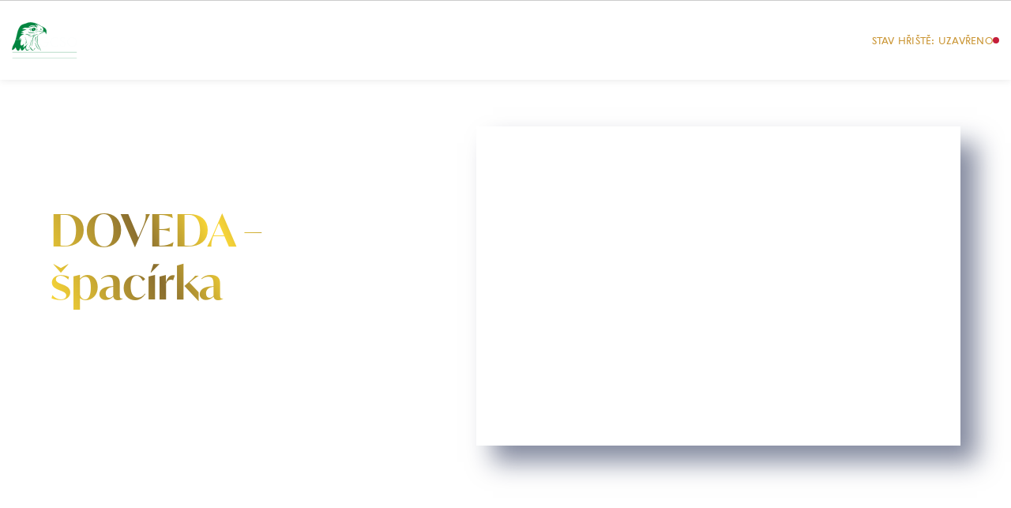

--- FILE ---
content_type: text/html; charset=UTF-8
request_url: https://golf-sokolov.cz/doveda-spacirka/
body_size: 120551
content:
    <!DOCTYPE html>
<html data-wf-page="63f7325d418023367f8c9c9f" data-wf-site="63d8cf60808af4f9c02e33a1" lang="cs">
	<head>
		<meta charset="utf-8">
		<meta content="width=device-width, initial-scale=1" name="viewport">
		<script src="https://use.typekit.net/pjh8phi.js" type="text/javascript"></script>
		<script type="text/javascript">try{Typekit.load();}catch(e){}</script>
		<script type="text/javascript">!function(o,c){var n=c.documentElement,t=" w-mod-";n.className+=t+"js",("ontouchstart"in o||o.DocumentTouch&&c instanceof DocumentTouch)&&(n.className+=t+"touch")}(window,document);</script>
		<!-- Please keep this css code to improve the font quality-->
		<style>
  * {
  -webkit-font-smoothing: antialiased;
  -moz-osx-font-smoothing: grayscale;
}
		
		</style>
		<link rel="stylesheet" href="https://unpkg.com/swiper@9/swiper-bundle.min.css">
		<script id="query_vars">
var query_vars =
  'a:2:{s:4:"page";s:0:"";s:4:"name";s:15:"doveda-spacirka";}';
		</script>
			<style>img:is([sizes="auto" i], [sizes^="auto," i]) { contain-intrinsic-size: 3000px 1500px }</style>
	
<!-- Optimalizace pro vyhledávače podle Rank Math - https://rankmath.com/ -->
<title>DOVEDA - špacírka - Golfové hřiště v Sokolově</title>
<meta name="description" content="První jarní akce seniorů."/>
<meta name="robots" content="follow, index, max-snippet:-1, max-video-preview:-1, max-image-preview:large"/>
<link rel="canonical" href="https://golf-sokolov.cz/doveda-spacirka/" />
<meta property="og:locale" content="cs_CZ" />
<meta property="og:type" content="article" />
<meta property="og:title" content="DOVEDA - špacírka - Golfové hřiště v Sokolově" />
<meta property="og:description" content="První jarní akce seniorů." />
<meta property="og:url" content="https://golf-sokolov.cz/doveda-spacirka/" />
<meta property="og:site_name" content="Golf Sokolov" />
<meta property="article:section" content="Aktuality - Senioři" />
<meta property="og:updated_time" content="2024-02-07T14:10:57+00:00" />
<meta property="og:image" content="https://golf-sokolov.cz/wp-content/uploads/2023/04/Doveda-jaro.jpg" />
<meta property="og:image:secure_url" content="https://golf-sokolov.cz/wp-content/uploads/2023/04/Doveda-jaro.jpg" />
<meta property="og:image:width" content="1800" />
<meta property="og:image:height" content="1286" />
<meta property="og:image:alt" content="DOVEDA &#8211; špacírka" />
<meta property="og:image:type" content="image/jpeg" />
<meta property="article:published_time" content="2023-04-27T08:41:58+00:00" />
<meta property="article:modified_time" content="2024-02-07T14:10:57+00:00" />
<meta name="twitter:card" content="summary_large_image" />
<meta name="twitter:title" content="DOVEDA - špacírka - Golfové hřiště v Sokolově" />
<meta name="twitter:description" content="První jarní akce seniorů." />
<meta name="twitter:image" content="https://golf-sokolov.cz/wp-content/uploads/2023/04/Doveda-jaro.jpg" />
<meta name="twitter:label1" content="Napsal/a" />
<meta name="twitter:data1" content="Barbora Štěpánková" />
<meta name="twitter:label2" content="Doba čtení" />
<meta name="twitter:data2" content="Méně než minuta" />
<script type="application/ld+json" class="rank-math-schema">{"@context":"https://schema.org","@graph":[{"@type":"Place","@id":"https://golf-sokolov.cz/#place","address":{"@type":"PostalAddress","streetAddress":"Ke Golfu 445","addressLocality":"Doln\u00ed Rychnov","addressRegion":"Karlovarsk\u00fd kraj","postalCode":"35604","addressCountry":"\u010cesk\u00e1 Republika"}},{"@type":["GolfCourse","Organization"],"@id":"https://golf-sokolov.cz/#organization","name":"Golf Club Sokolov, z.s","url":"https://golf-sokolov.cz","email":"recepce@golf-sokolov.cz","address":{"@type":"PostalAddress","streetAddress":"Ke Golfu 445","addressLocality":"Doln\u00ed Rychnov","addressRegion":"Karlovarsk\u00fd kraj","postalCode":"35604","addressCountry":"\u010cesk\u00e1 Republika"},"logo":{"@type":"ImageObject","@id":"https://golf-sokolov.cz/#logo","url":"https://golf-sokolov.cz/wp-content/uploads/2023/03/GOLF-color-logo.svg","contentUrl":"https://golf-sokolov.cz/wp-content/uploads/2023/03/GOLF-color-logo.svg","caption":"Golf Sokolov","inLanguage":"cs","width":"","height":""},"openingHours":["Monday,Tuesday,Wednesday,Thursday,Friday,Saturday,Sunday 08:00-17:00"],"location":{"@id":"https://golf-sokolov.cz/#place"},"image":{"@id":"https://golf-sokolov.cz/#logo"},"telephone":"+420 724 602 475"},{"@type":"WebSite","@id":"https://golf-sokolov.cz/#website","url":"https://golf-sokolov.cz","name":"Golf Sokolov","alternateName":"GCSO","publisher":{"@id":"https://golf-sokolov.cz/#organization"},"inLanguage":"cs"},{"@type":"ImageObject","@id":"https://golf-sokolov.cz/wp-content/uploads/2023/04/Doveda-jaro.jpg","url":"https://golf-sokolov.cz/wp-content/uploads/2023/04/Doveda-jaro.jpg","width":"1800","height":"1286","inLanguage":"cs"},{"@type":"WebPage","@id":"https://golf-sokolov.cz/doveda-spacirka/#webpage","url":"https://golf-sokolov.cz/doveda-spacirka/","name":"DOVEDA - \u0161pac\u00edrka - Golfov\u00e9 h\u0159i\u0161t\u011b v Sokolov\u011b","datePublished":"2023-04-27T08:41:58+00:00","dateModified":"2024-02-07T14:10:57+00:00","isPartOf":{"@id":"https://golf-sokolov.cz/#website"},"primaryImageOfPage":{"@id":"https://golf-sokolov.cz/wp-content/uploads/2023/04/Doveda-jaro.jpg"},"inLanguage":"cs"},{"@type":"Person","@id":"https://golf-sokolov.cz/author/barbora-stepankova/","name":"Barbora \u0160t\u011bp\u00e1nkov\u00e1","url":"https://golf-sokolov.cz/author/barbora-stepankova/","image":{"@type":"ImageObject","@id":"https://secure.gravatar.com/avatar/283298d943874a55d9a05fb7a47f3d5b7f003475d54fc95fb36d82fd66ccb799?s=96&amp;d=mm&amp;r=g","url":"https://secure.gravatar.com/avatar/283298d943874a55d9a05fb7a47f3d5b7f003475d54fc95fb36d82fd66ccb799?s=96&amp;d=mm&amp;r=g","caption":"Barbora \u0160t\u011bp\u00e1nkov\u00e1","inLanguage":"cs"},"worksFor":{"@id":"https://golf-sokolov.cz/#organization"}},{"@type":"BlogPosting","headline":"DOVEDA - \u0161pac\u00edrka - Golfov\u00e9 h\u0159i\u0161t\u011b v Sokolov\u011b","datePublished":"2023-04-27T08:41:58+00:00","dateModified":"2024-02-07T14:10:57+00:00","articleSection":"Aktuality - Senio\u0159i","author":{"@id":"https://golf-sokolov.cz/author/barbora-stepankova/","name":"Barbora \u0160t\u011bp\u00e1nkov\u00e1"},"publisher":{"@id":"https://golf-sokolov.cz/#organization"},"description":"Prvn\u00ed jarn\u00ed akce senior\u016f.","name":"DOVEDA - \u0161pac\u00edrka - Golfov\u00e9 h\u0159i\u0161t\u011b v Sokolov\u011b","@id":"https://golf-sokolov.cz/doveda-spacirka/#richSnippet","isPartOf":{"@id":"https://golf-sokolov.cz/doveda-spacirka/#webpage"},"image":{"@id":"https://golf-sokolov.cz/wp-content/uploads/2023/04/Doveda-jaro.jpg"},"inLanguage":"cs","mainEntityOfPage":{"@id":"https://golf-sokolov.cz/doveda-spacirka/#webpage"}}]}</script>
<!-- /Rank Math WordPress SEO plugin -->

<link rel='dns-prefetch' href='//unpkg.com' />
<link rel='dns-prefetch' href='//www.googletagmanager.com' />
<script type="text/javascript">
/* <![CDATA[ */
window._wpemojiSettings = {"baseUrl":"https:\/\/s.w.org\/images\/core\/emoji\/16.0.1\/72x72\/","ext":".png","svgUrl":"https:\/\/s.w.org\/images\/core\/emoji\/16.0.1\/svg\/","svgExt":".svg","source":{"concatemoji":"https:\/\/golf-sokolov.cz\/wp-includes\/js\/wp-emoji-release.min.js"}};
/*! This file is auto-generated */
!function(s,n){var o,i,e;function c(e){try{var t={supportTests:e,timestamp:(new Date).valueOf()};sessionStorage.setItem(o,JSON.stringify(t))}catch(e){}}function p(e,t,n){e.clearRect(0,0,e.canvas.width,e.canvas.height),e.fillText(t,0,0);var t=new Uint32Array(e.getImageData(0,0,e.canvas.width,e.canvas.height).data),a=(e.clearRect(0,0,e.canvas.width,e.canvas.height),e.fillText(n,0,0),new Uint32Array(e.getImageData(0,0,e.canvas.width,e.canvas.height).data));return t.every(function(e,t){return e===a[t]})}function u(e,t){e.clearRect(0,0,e.canvas.width,e.canvas.height),e.fillText(t,0,0);for(var n=e.getImageData(16,16,1,1),a=0;a<n.data.length;a++)if(0!==n.data[a])return!1;return!0}function f(e,t,n,a){switch(t){case"flag":return n(e,"\ud83c\udff3\ufe0f\u200d\u26a7\ufe0f","\ud83c\udff3\ufe0f\u200b\u26a7\ufe0f")?!1:!n(e,"\ud83c\udde8\ud83c\uddf6","\ud83c\udde8\u200b\ud83c\uddf6")&&!n(e,"\ud83c\udff4\udb40\udc67\udb40\udc62\udb40\udc65\udb40\udc6e\udb40\udc67\udb40\udc7f","\ud83c\udff4\u200b\udb40\udc67\u200b\udb40\udc62\u200b\udb40\udc65\u200b\udb40\udc6e\u200b\udb40\udc67\u200b\udb40\udc7f");case"emoji":return!a(e,"\ud83e\udedf")}return!1}function g(e,t,n,a){var r="undefined"!=typeof WorkerGlobalScope&&self instanceof WorkerGlobalScope?new OffscreenCanvas(300,150):s.createElement("canvas"),o=r.getContext("2d",{willReadFrequently:!0}),i=(o.textBaseline="top",o.font="600 32px Arial",{});return e.forEach(function(e){i[e]=t(o,e,n,a)}),i}function t(e){var t=s.createElement("script");t.src=e,t.defer=!0,s.head.appendChild(t)}"undefined"!=typeof Promise&&(o="wpEmojiSettingsSupports",i=["flag","emoji"],n.supports={everything:!0,everythingExceptFlag:!0},e=new Promise(function(e){s.addEventListener("DOMContentLoaded",e,{once:!0})}),new Promise(function(t){var n=function(){try{var e=JSON.parse(sessionStorage.getItem(o));if("object"==typeof e&&"number"==typeof e.timestamp&&(new Date).valueOf()<e.timestamp+604800&&"object"==typeof e.supportTests)return e.supportTests}catch(e){}return null}();if(!n){if("undefined"!=typeof Worker&&"undefined"!=typeof OffscreenCanvas&&"undefined"!=typeof URL&&URL.createObjectURL&&"undefined"!=typeof Blob)try{var e="postMessage("+g.toString()+"("+[JSON.stringify(i),f.toString(),p.toString(),u.toString()].join(",")+"));",a=new Blob([e],{type:"text/javascript"}),r=new Worker(URL.createObjectURL(a),{name:"wpTestEmojiSupports"});return void(r.onmessage=function(e){c(n=e.data),r.terminate(),t(n)})}catch(e){}c(n=g(i,f,p,u))}t(n)}).then(function(e){for(var t in e)n.supports[t]=e[t],n.supports.everything=n.supports.everything&&n.supports[t],"flag"!==t&&(n.supports.everythingExceptFlag=n.supports.everythingExceptFlag&&n.supports[t]);n.supports.everythingExceptFlag=n.supports.everythingExceptFlag&&!n.supports.flag,n.DOMReady=!1,n.readyCallback=function(){n.DOMReady=!0}}).then(function(){return e}).then(function(){var e;n.supports.everything||(n.readyCallback(),(e=n.source||{}).concatemoji?t(e.concatemoji):e.wpemoji&&e.twemoji&&(t(e.twemoji),t(e.wpemoji)))}))}((window,document),window._wpemojiSettings);
/* ]]> */
</script>
<style id='wp-emoji-styles-inline-css' type='text/css'>

	img.wp-smiley, img.emoji {
		display: inline !important;
		border: none !important;
		box-shadow: none !important;
		height: 1em !important;
		width: 1em !important;
		margin: 0 0.07em !important;
		vertical-align: -0.1em !important;
		background: none !important;
		padding: 0 !important;
	}
</style>
<link rel='stylesheet' id='wp-block-library-css' href='https://golf-sokolov.cz/wp-includes/css/dist/block-library/style.min.css' type='text/css' media='all' />
<style id='classic-theme-styles-inline-css' type='text/css'>
/*! This file is auto-generated */
.wp-block-button__link{color:#fff;background-color:#32373c;border-radius:9999px;box-shadow:none;text-decoration:none;padding:calc(.667em + 2px) calc(1.333em + 2px);font-size:1.125em}.wp-block-file__button{background:#32373c;color:#fff;text-decoration:none}
</style>
<style id='global-styles-inline-css' type='text/css'>
:root{--wp--preset--aspect-ratio--square: 1;--wp--preset--aspect-ratio--4-3: 4/3;--wp--preset--aspect-ratio--3-4: 3/4;--wp--preset--aspect-ratio--3-2: 3/2;--wp--preset--aspect-ratio--2-3: 2/3;--wp--preset--aspect-ratio--16-9: 16/9;--wp--preset--aspect-ratio--9-16: 9/16;--wp--preset--color--black: #000000;--wp--preset--color--cyan-bluish-gray: #abb8c3;--wp--preset--color--white: #ffffff;--wp--preset--color--pale-pink: #f78da7;--wp--preset--color--vivid-red: #cf2e2e;--wp--preset--color--luminous-vivid-orange: #ff6900;--wp--preset--color--luminous-vivid-amber: #fcb900;--wp--preset--color--light-green-cyan: #7bdcb5;--wp--preset--color--vivid-green-cyan: #00d084;--wp--preset--color--pale-cyan-blue: #8ed1fc;--wp--preset--color--vivid-cyan-blue: #0693e3;--wp--preset--color--vivid-purple: #9b51e0;--wp--preset--gradient--vivid-cyan-blue-to-vivid-purple: linear-gradient(135deg,rgba(6,147,227,1) 0%,rgb(155,81,224) 100%);--wp--preset--gradient--light-green-cyan-to-vivid-green-cyan: linear-gradient(135deg,rgb(122,220,180) 0%,rgb(0,208,130) 100%);--wp--preset--gradient--luminous-vivid-amber-to-luminous-vivid-orange: linear-gradient(135deg,rgba(252,185,0,1) 0%,rgba(255,105,0,1) 100%);--wp--preset--gradient--luminous-vivid-orange-to-vivid-red: linear-gradient(135deg,rgba(255,105,0,1) 0%,rgb(207,46,46) 100%);--wp--preset--gradient--very-light-gray-to-cyan-bluish-gray: linear-gradient(135deg,rgb(238,238,238) 0%,rgb(169,184,195) 100%);--wp--preset--gradient--cool-to-warm-spectrum: linear-gradient(135deg,rgb(74,234,220) 0%,rgb(151,120,209) 20%,rgb(207,42,186) 40%,rgb(238,44,130) 60%,rgb(251,105,98) 80%,rgb(254,248,76) 100%);--wp--preset--gradient--blush-light-purple: linear-gradient(135deg,rgb(255,206,236) 0%,rgb(152,150,240) 100%);--wp--preset--gradient--blush-bordeaux: linear-gradient(135deg,rgb(254,205,165) 0%,rgb(254,45,45) 50%,rgb(107,0,62) 100%);--wp--preset--gradient--luminous-dusk: linear-gradient(135deg,rgb(255,203,112) 0%,rgb(199,81,192) 50%,rgb(65,88,208) 100%);--wp--preset--gradient--pale-ocean: linear-gradient(135deg,rgb(255,245,203) 0%,rgb(182,227,212) 50%,rgb(51,167,181) 100%);--wp--preset--gradient--electric-grass: linear-gradient(135deg,rgb(202,248,128) 0%,rgb(113,206,126) 100%);--wp--preset--gradient--midnight: linear-gradient(135deg,rgb(2,3,129) 0%,rgb(40,116,252) 100%);--wp--preset--font-size--small: 13px;--wp--preset--font-size--medium: 20px;--wp--preset--font-size--large: 36px;--wp--preset--font-size--x-large: 42px;--wp--preset--spacing--20: 0.44rem;--wp--preset--spacing--30: 0.67rem;--wp--preset--spacing--40: 1rem;--wp--preset--spacing--50: 1.5rem;--wp--preset--spacing--60: 2.25rem;--wp--preset--spacing--70: 3.38rem;--wp--preset--spacing--80: 5.06rem;--wp--preset--shadow--natural: 6px 6px 9px rgba(0, 0, 0, 0.2);--wp--preset--shadow--deep: 12px 12px 50px rgba(0, 0, 0, 0.4);--wp--preset--shadow--sharp: 6px 6px 0px rgba(0, 0, 0, 0.2);--wp--preset--shadow--outlined: 6px 6px 0px -3px rgba(255, 255, 255, 1), 6px 6px rgba(0, 0, 0, 1);--wp--preset--shadow--crisp: 6px 6px 0px rgba(0, 0, 0, 1);}:where(.is-layout-flex){gap: 0.5em;}:where(.is-layout-grid){gap: 0.5em;}body .is-layout-flex{display: flex;}.is-layout-flex{flex-wrap: wrap;align-items: center;}.is-layout-flex > :is(*, div){margin: 0;}body .is-layout-grid{display: grid;}.is-layout-grid > :is(*, div){margin: 0;}:where(.wp-block-columns.is-layout-flex){gap: 2em;}:where(.wp-block-columns.is-layout-grid){gap: 2em;}:where(.wp-block-post-template.is-layout-flex){gap: 1.25em;}:where(.wp-block-post-template.is-layout-grid){gap: 1.25em;}.has-black-color{color: var(--wp--preset--color--black) !important;}.has-cyan-bluish-gray-color{color: var(--wp--preset--color--cyan-bluish-gray) !important;}.has-white-color{color: var(--wp--preset--color--white) !important;}.has-pale-pink-color{color: var(--wp--preset--color--pale-pink) !important;}.has-vivid-red-color{color: var(--wp--preset--color--vivid-red) !important;}.has-luminous-vivid-orange-color{color: var(--wp--preset--color--luminous-vivid-orange) !important;}.has-luminous-vivid-amber-color{color: var(--wp--preset--color--luminous-vivid-amber) !important;}.has-light-green-cyan-color{color: var(--wp--preset--color--light-green-cyan) !important;}.has-vivid-green-cyan-color{color: var(--wp--preset--color--vivid-green-cyan) !important;}.has-pale-cyan-blue-color{color: var(--wp--preset--color--pale-cyan-blue) !important;}.has-vivid-cyan-blue-color{color: var(--wp--preset--color--vivid-cyan-blue) !important;}.has-vivid-purple-color{color: var(--wp--preset--color--vivid-purple) !important;}.has-black-background-color{background-color: var(--wp--preset--color--black) !important;}.has-cyan-bluish-gray-background-color{background-color: var(--wp--preset--color--cyan-bluish-gray) !important;}.has-white-background-color{background-color: var(--wp--preset--color--white) !important;}.has-pale-pink-background-color{background-color: var(--wp--preset--color--pale-pink) !important;}.has-vivid-red-background-color{background-color: var(--wp--preset--color--vivid-red) !important;}.has-luminous-vivid-orange-background-color{background-color: var(--wp--preset--color--luminous-vivid-orange) !important;}.has-luminous-vivid-amber-background-color{background-color: var(--wp--preset--color--luminous-vivid-amber) !important;}.has-light-green-cyan-background-color{background-color: var(--wp--preset--color--light-green-cyan) !important;}.has-vivid-green-cyan-background-color{background-color: var(--wp--preset--color--vivid-green-cyan) !important;}.has-pale-cyan-blue-background-color{background-color: var(--wp--preset--color--pale-cyan-blue) !important;}.has-vivid-cyan-blue-background-color{background-color: var(--wp--preset--color--vivid-cyan-blue) !important;}.has-vivid-purple-background-color{background-color: var(--wp--preset--color--vivid-purple) !important;}.has-black-border-color{border-color: var(--wp--preset--color--black) !important;}.has-cyan-bluish-gray-border-color{border-color: var(--wp--preset--color--cyan-bluish-gray) !important;}.has-white-border-color{border-color: var(--wp--preset--color--white) !important;}.has-pale-pink-border-color{border-color: var(--wp--preset--color--pale-pink) !important;}.has-vivid-red-border-color{border-color: var(--wp--preset--color--vivid-red) !important;}.has-luminous-vivid-orange-border-color{border-color: var(--wp--preset--color--luminous-vivid-orange) !important;}.has-luminous-vivid-amber-border-color{border-color: var(--wp--preset--color--luminous-vivid-amber) !important;}.has-light-green-cyan-border-color{border-color: var(--wp--preset--color--light-green-cyan) !important;}.has-vivid-green-cyan-border-color{border-color: var(--wp--preset--color--vivid-green-cyan) !important;}.has-pale-cyan-blue-border-color{border-color: var(--wp--preset--color--pale-cyan-blue) !important;}.has-vivid-cyan-blue-border-color{border-color: var(--wp--preset--color--vivid-cyan-blue) !important;}.has-vivid-purple-border-color{border-color: var(--wp--preset--color--vivid-purple) !important;}.has-vivid-cyan-blue-to-vivid-purple-gradient-background{background: var(--wp--preset--gradient--vivid-cyan-blue-to-vivid-purple) !important;}.has-light-green-cyan-to-vivid-green-cyan-gradient-background{background: var(--wp--preset--gradient--light-green-cyan-to-vivid-green-cyan) !important;}.has-luminous-vivid-amber-to-luminous-vivid-orange-gradient-background{background: var(--wp--preset--gradient--luminous-vivid-amber-to-luminous-vivid-orange) !important;}.has-luminous-vivid-orange-to-vivid-red-gradient-background{background: var(--wp--preset--gradient--luminous-vivid-orange-to-vivid-red) !important;}.has-very-light-gray-to-cyan-bluish-gray-gradient-background{background: var(--wp--preset--gradient--very-light-gray-to-cyan-bluish-gray) !important;}.has-cool-to-warm-spectrum-gradient-background{background: var(--wp--preset--gradient--cool-to-warm-spectrum) !important;}.has-blush-light-purple-gradient-background{background: var(--wp--preset--gradient--blush-light-purple) !important;}.has-blush-bordeaux-gradient-background{background: var(--wp--preset--gradient--blush-bordeaux) !important;}.has-luminous-dusk-gradient-background{background: var(--wp--preset--gradient--luminous-dusk) !important;}.has-pale-ocean-gradient-background{background: var(--wp--preset--gradient--pale-ocean) !important;}.has-electric-grass-gradient-background{background: var(--wp--preset--gradient--electric-grass) !important;}.has-midnight-gradient-background{background: var(--wp--preset--gradient--midnight) !important;}.has-small-font-size{font-size: var(--wp--preset--font-size--small) !important;}.has-medium-font-size{font-size: var(--wp--preset--font-size--medium) !important;}.has-large-font-size{font-size: var(--wp--preset--font-size--large) !important;}.has-x-large-font-size{font-size: var(--wp--preset--font-size--x-large) !important;}
:where(.wp-block-post-template.is-layout-flex){gap: 1.25em;}:where(.wp-block-post-template.is-layout-grid){gap: 1.25em;}
:where(.wp-block-columns.is-layout-flex){gap: 2em;}:where(.wp-block-columns.is-layout-grid){gap: 2em;}
:root :where(.wp-block-pullquote){font-size: 1.5em;line-height: 1.6;}
</style>
<link rel='stylesheet' id='groovy-menu-style-css' href='https://golf-sokolov.cz/wp-content/plugins/groovy-menu/assets/style/frontend.css' type='text/css' media='all' />
<link rel='stylesheet' id='groovy-menu-style-fonts-groovy-28328-css' href='https://golf-sokolov.cz/wp-content/uploads/groovy/fonts/groovy-28328.css' type='text/css' media='all' />
<link rel='stylesheet' id='groovy-menu-style-fonts-groovy-69018-css' href='https://golf-sokolov.cz/wp-content/uploads/groovy/fonts/groovy-69018.css' type='text/css' media='all' />
<link rel='stylesheet' id='groovy-menu-style-fonts-groovy-socicon-css' href='https://golf-sokolov.cz/wp-content/uploads/groovy/fonts/groovy-socicon.css' type='text/css' media='all' />
<link rel='stylesheet' id='groovy-menu-font-awesome-css' href='https://golf-sokolov.cz/wp-content/plugins/groovy-menu/assets/style/fontawesome.css' type='text/css' media='all' crossorigin='anonymous' />
<link rel='preload' as='font' crossorigin='anonymous' id='groovy-menu-font-awesome-file-css' href='https://golf-sokolov.cz/wp-content/plugins/groovy-menu/assets/fonts/fontawesome-webfont.woff2?v=4.7.0' type='font/woff2' media='all' />
<link rel='stylesheet' id='groovy-menu-font-internal-css' href='https://golf-sokolov.cz/wp-content/plugins/groovy-menu/assets/style/font-internal.css' type='text/css' media='all' crossorigin='anonymous' />
<link rel='preload' as='font' crossorigin='anonymous' id='groovy-menu-font-internal-file-css' href='https://golf-sokolov.cz/wp-content/plugins/groovy-menu/assets/fonts/crane-font.woff?hhxb42' type='font/woff' media='all' />
<link rel='stylesheet' id='main-css' href='https://golf-sokolov.cz/wp-content/themes/golf-new/css/main.css' type='text/css' media='all' />
<link rel='stylesheet' id='custom-css-css' href='https://golf-sokolov.cz/wp-content/themes/golf-new/css/custom.css' type='text/css' media='all' />
<link rel='stylesheet' id='wp-pagenavi-css' href='https://golf-sokolov.cz/wp-content/plugins/wp-pagenavi/pagenavi-css.css' type='text/css' media='all' />
<link rel='stylesheet' id='tablepress-default-css' href='https://golf-sokolov.cz/wp-content/plugins/tablepress/css/build/default.css' type='text/css' media='all' />
<link rel='stylesheet' id='groovy-menu-preset-style-79-css' href='https://golf-sokolov.cz/wp-content/uploads/groovy/preset_79.css' type='text/css' media='all' />
<script type="text/javascript" src="//ajax.googleapis.com/ajax/libs/jquery/3.5.1/jquery.min.js" id="jquery-core-js"></script>

<!-- Google tag (gtag.js) snippet added by Site Kit -->
<!-- Google Analytics snippet added by Site Kit -->
<script type="text/javascript" src="https://www.googletagmanager.com/gtag/js?id=G-5XPB7KBLXJ" id="google_gtagjs-js" async></script>
<script type="text/javascript" id="google_gtagjs-js-after">
/* <![CDATA[ */
window.dataLayer = window.dataLayer || [];function gtag(){dataLayer.push(arguments);}
gtag("set","linker",{"domains":["golf-sokolov.cz"]});
gtag("js", new Date());
gtag("set", "developer_id.dZTNiMT", true);
gtag("config", "G-5XPB7KBLXJ");
/* ]]> */
</script>
<link rel="https://api.w.org/" href="https://golf-sokolov.cz/wp-json/" /><link rel="alternate" title="JSON" type="application/json" href="https://golf-sokolov.cz/wp-json/wp/v2/posts/967" /><link rel="alternate" title="oEmbed (JSON)" type="application/json+oembed" href="https://golf-sokolov.cz/wp-json/oembed/1.0/embed?url=https%3A%2F%2Fgolf-sokolov.cz%2Fdoveda-spacirka%2F" />
<link rel="alternate" title="oEmbed (XML)" type="text/xml+oembed" href="https://golf-sokolov.cz/wp-json/oembed/1.0/embed?url=https%3A%2F%2Fgolf-sokolov.cz%2Fdoveda-spacirka%2F&#038;format=xml" />
<meta name="generator" content="Site Kit by Google 1.166.0" /><link rel="icon" href="https://golf-sokolov.cz/wp-content/uploads/2023/03/cropped-Golf-icon-32x32.png" sizes="32x32" />
<link rel="icon" href="https://golf-sokolov.cz/wp-content/uploads/2023/03/cropped-Golf-icon-192x192.png" sizes="192x192" />
<link rel="apple-touch-icon" href="https://golf-sokolov.cz/wp-content/uploads/2023/03/cropped-Golf-icon-180x180.png" />
<meta name="msapplication-TileImage" content="https://golf-sokolov.cz/wp-content/uploads/2023/03/cropped-Golf-icon-270x270.png" />
					</head>	<body>
<style>.nav-special__wrapper {
  display: flex;
  align-items: center;
  gap: 0.5rem;
	color: #cb9737;
	text-transform: uppercase;
    font-size: 0.8rem;
}

.nav-special_wrapper > p {
	letter-spacing: 0.06em;
}

.nav-toolbar_circle {
  width: 8px;
  height: 8px;
  border-radius: 50%;
}

.nav-toolbar_circle.open {
  background-color: #008000;
}

.nav-toolbar_circle.closed {
	background-color: #C41E3A;
}</style>
	<header class="gm-navbar gm-preset-id-79 gm-navbar--align-left gm-navbar--style-1 gm-top-links-align-left gm-navbar--toolbar-true gm-navbar--has-shadow gm-navbar--shadow-tiny gm-navbar--has-shadow-sticky gm-navbar--shadow-dropdown-medium gm-navbar--hide-gm-caret gm-dropdown-hover-style-shift-right gm-dropdown-appearance-animate-from-bottom gm-dropdown-with-scrollbar"
	        id="gm-6923345aa15bf" data-version="2.6.3">
		<div class="gm-wrapper">
				<div class="gm-toolbar" id="gm-toolbar">
					<div class="gm-toolbar-bg"></div><div class="gm-container"><div class="gm-toolbar-left"><div class="gm-toolbar-contacts"></div></div><div class="gm-toolbar-right"><ul class="gm-toolbar-socials-list"></ul></div></div></div><div class="gm-inner">
				<div class="gm-inner-bg"></div>
				<div class="gm-container"><div class="gm-logo"><a href="https://golf-sokolov.cz/" ><img src="https://golf-sokolov.cz/wp-content/uploads/2023/03/GOLF-white-logo.svg" width="1" height="1" class="gm-logo__img gm-logo__img-default" alt="" /><img src="https://golf-sokolov.cz/wp-content/uploads/2023/03/GOLF-color-logo.svg" width="1" height="1" class="gm-logo__img gm-logo__img-sticky" alt="" /><img src="https://golf-sokolov.cz/wp-content/uploads/2023/03/GOLF-white-logo.svg" width="1" height="1" class="gm-logo__img gm-logo__img-mobile" alt="" /></a></div><div class="gm-menu-actions-wrapper"><div class="nav-special__wrapper"></div></div><span class="gm-menu-btn">	<span class="gm-menu-btn__inner">	<i class="fa fa-bars"></i>	</span></span><div class="gm-main-menu-wrapper"><nav id="gm-main-menu"><ul id="menu-top-menu" class="gm-navbar-nav"><li id="menu-item-72" class="menu-item menu-item-type-custom menu-item-object-custom menu-item-has-children gm-menu-item gm-menu-item--lvl-0 gm-dropdown"><a href="/category/aktuality/" class="gm-anchor gm-dropdown-toggle"><span class="gm-menu-item__txt-wrapper"><span class="gm-menu-item__txt">Aktuality a turnaje</span></span><span class="gm-caret" aria-label="dropdown"><i class="fa fa-fw fa-angle-down"></i></span></a>
<div class="gm-dropdown-menu-wrapper"><ul class="gm-dropdown-menu gm-dropdown-menu--lvl-1" >
	<li id="menu-item-698" class="menu-item menu-item-type-taxonomy menu-item-object-category gm-menu-item gm-menu-item--lvl-1"><a href="https://golf-sokolov.cz/category/aktuality/" class="gm-anchor gm-menu-item__link"><span class="gm-menu-item__txt-wrapper"><span class="gm-menu-item__txt">Aktuality</span></span></a></li>
	<li id="menu-item-541" class="menu-item menu-item-type-post_type menu-item-object-page gm-menu-item gm-menu-item--lvl-1"><a href="https://golf-sokolov.cz/terminy-turnaju-2025/" class="gm-anchor gm-menu-item__link"><span class="gm-menu-item__txt-wrapper"><span class="gm-menu-item__txt">Termíny turnajů 2025</span></span></a></li>
	<li id="menu-item-73" class="menu-item menu-item-type-taxonomy menu-item-object-category menu-item-has-children gm-menu-item gm-menu-item--lvl-1 gm-dropdown gm-dropdown-submenu"><a href="https://golf-sokolov.cz/category/turnaje/" class="gm-anchor gm-dropdown-toggle gm-menu-item__link"><span class="gm-menu-item__txt-wrapper"><span class="gm-menu-item__txt">Turnaje</span></span><span class="gm-caret" aria-label="submenu"><i class="fa fa-fw fa-angle-right"></i></span></a>
	<div class="gm-dropdown-menu-wrapper"><ul class="gm-dropdown-menu gm-dropdown-menu--lvl-2" >
		<li id="menu-item-74" class="menu-item menu-item-type-taxonomy menu-item-object-category gm-menu-item gm-menu-item--lvl-2"><a href="https://golf-sokolov.cz/category/turnaje/klubove-turnaje/" class="gm-anchor gm-menu-item__link"><span class="gm-menu-item__txt-wrapper"><span class="gm-menu-item__txt">Klubové turnaje</span></span></a></li>
		<li id="menu-item-830" class="menu-item menu-item-type-taxonomy menu-item-object-category gm-menu-item gm-menu-item--lvl-2"><a href="https://golf-sokolov.cz/category/turnaje/turnaje-open/" class="gm-anchor gm-menu-item__link"><span class="gm-menu-item__txt-wrapper"><span class="gm-menu-item__txt">Turnaje Open</span></span></a></li>
	</ul></div>
</li>
</ul></div>
</li>
<li id="menu-item-145" class="menu-item menu-item-type-post_type menu-item-object-page menu-item-has-children gm-menu-item gm-menu-item--lvl-0 gm-dropdown"><a href="https://golf-sokolov.cz/hriste/" class="gm-anchor gm-dropdown-toggle"><span class="gm-menu-item__txt-wrapper"><span class="gm-menu-item__txt">Hřiště</span></span><span class="gm-caret" aria-label="dropdown"><i class="fa fa-fw fa-angle-down"></i></span></a>
<div class="gm-dropdown-menu-wrapper"><ul class="gm-dropdown-menu gm-dropdown-menu--lvl-1" >
	<li id="menu-item-168" class="menu-item menu-item-type-post_type menu-item-object-page gm-menu-item gm-menu-item--lvl-1"><a href="https://golf-sokolov.cz/hriste/" class="gm-anchor gm-menu-item__link"><span class="gm-menu-item__txt-wrapper"><span class="gm-menu-item__txt">Hřiště</span></span></a></li>
	<li id="menu-item-853" class="menu-item menu-item-type-post_type menu-item-object-page gm-menu-item gm-menu-item--lvl-1"><a href="https://golf-sokolov.cz/cenik/" class="gm-anchor gm-menu-item__link"><span class="gm-menu-item__txt-wrapper"><span class="gm-menu-item__txt">Ceník</span></span></a></li>
	<li id="menu-item-167" class="menu-item menu-item-type-post_type menu-item-object-page gm-menu-item gm-menu-item--lvl-1"><a href="https://golf-sokolov.cz/historie/" class="gm-anchor gm-menu-item__link"><span class="gm-menu-item__txt-wrapper"><span class="gm-menu-item__txt">Historie</span></span></a></li>
	<li id="menu-item-153" class="menu-item menu-item-type-post_type menu-item-object-page gm-menu-item gm-menu-item--lvl-1"><a href="https://golf-sokolov.cz/provozni-rad-hriste/" class="gm-anchor gm-menu-item__link"><span class="gm-menu-item__txt-wrapper"><span class="gm-menu-item__txt">Provozní řád hřiště</span></span></a></li>
	<li id="menu-item-447" class="menu-item menu-item-type-post_type menu-item-object-page gm-menu-item gm-menu-item--lvl-1"><a href="https://golf-sokolov.cz/mapa-hriste/" class="gm-anchor gm-menu-item__link"><span class="gm-menu-item__txt-wrapper"><span class="gm-menu-item__txt">Mapa hřiště</span></span></a></li>
	<li id="menu-item-154" class="menu-item menu-item-type-post_type menu-item-object-page gm-menu-item gm-menu-item--lvl-1"><a href="https://golf-sokolov.cz/hole-in-one/" class="gm-anchor gm-menu-item__link"><span class="gm-menu-item__txt-wrapper"><span class="gm-menu-item__txt">Hole in one</span></span></a></li>
	<li id="menu-item-443" class="menu-item menu-item-type-post_type menu-item-object-page gm-menu-item gm-menu-item--lvl-1"><a href="https://golf-sokolov.cz/courserating/" class="gm-anchor gm-menu-item__link"><span class="gm-menu-item__txt-wrapper"><span class="gm-menu-item__txt">Courserating</span></span></a></li>
	<li id="menu-item-439" class="menu-item menu-item-type-post_type menu-item-object-page gm-menu-item gm-menu-item--lvl-1"><a href="https://golf-sokolov.cz/in-door-full-swing/" class="gm-anchor gm-menu-item__link"><span class="gm-menu-item__txt-wrapper"><span class="gm-menu-item__txt">In-door full swing</span></span></a></li>
	<li id="menu-item-308" class="menu-item menu-item-type-post_type menu-item-object-page gm-menu-item gm-menu-item--lvl-1"><a href="https://golf-sokolov.cz/partnerske-hotely/" class="gm-anchor gm-menu-item__link"><span class="gm-menu-item__txt-wrapper"><span class="gm-menu-item__txt">Partnerské hotely</span></span></a></li>
	<li id="menu-item-834" class="menu-item menu-item-type-custom menu-item-object-custom gm-menu-item gm-menu-item--lvl-1"><a target="_blank" href="https://newsite.golf-sokolov.cz/webcam.php?dummy=1458043847" class="gm-anchor gm-menu-item__link"><span class="gm-menu-item__txt-wrapper"><span class="gm-menu-item__txt">Webkamera</span></span></a></li>
</ul></div>
</li>
<li id="menu-item-248" class="menu-item menu-item-type-post_type menu-item-object-page menu-item-has-children gm-menu-item gm-menu-item--lvl-0 gm-dropdown"><a href="https://golf-sokolov.cz/golf-club-sokolov/" class="gm-anchor gm-dropdown-toggle"><span class="gm-menu-item__txt-wrapper"><span class="gm-menu-item__txt">Golf Club Sokolov</span></span><span class="gm-caret" aria-label="dropdown"><i class="fa fa-fw fa-angle-down"></i></span></a>
<div class="gm-dropdown-menu-wrapper"><ul class="gm-dropdown-menu gm-dropdown-menu--lvl-1" >
	<li id="menu-item-195" class="menu-item menu-item-type-post_type menu-item-object-page gm-menu-item gm-menu-item--lvl-1"><a href="https://golf-sokolov.cz/golf-club-sokolov/" class="gm-anchor gm-menu-item__link"><span class="gm-menu-item__txt-wrapper"><span class="gm-menu-item__txt">Golf Club Sokolov</span></span></a></li>
	<li id="menu-item-247" class="menu-item menu-item-type-post_type menu-item-object-page gm-menu-item gm-menu-item--lvl-1"><a href="https://golf-sokolov.cz/clenstvi-a-poplatky/" class="gm-anchor gm-menu-item__link"><span class="gm-menu-item__txt-wrapper"><span class="gm-menu-item__txt">Členství a poplatky</span></span></a></li>
	<li id="menu-item-300" class="menu-item menu-item-type-post_type menu-item-object-page gm-menu-item gm-menu-item--lvl-1"><a href="https://golf-sokolov.cz/reciprocita/" class="gm-anchor gm-menu-item__link"><span class="gm-menu-item__txt-wrapper"><span class="gm-menu-item__txt">Reciprocita</span></span></a></li>
	<li id="menu-item-562" class="menu-item menu-item-type-post_type menu-item-object-page gm-menu-item gm-menu-item--lvl-1"><a href="https://golf-sokolov.cz/mistri-gcso/" class="gm-anchor gm-menu-item__link"><span class="gm-menu-item__txt-wrapper"><span class="gm-menu-item__txt">Mistři GCSO</span></span></a></li>
	<li id="menu-item-727" class="menu-item menu-item-type-taxonomy menu-item-object-category current-post-ancestor current-menu-parent current-post-parent gm-menu-item gm-menu-item--lvl-1"><a href="https://golf-sokolov.cz/category/aktuality-seniori/" class="gm-anchor gm-menu-item__link"><span class="gm-menu-item__txt-wrapper"><span class="gm-menu-item__txt">Aktuality &#8211; Senioři</span></span></a></li>
	<li id="menu-item-761" class="menu-item menu-item-type-taxonomy menu-item-object-category gm-menu-item gm-menu-item--lvl-1"><a href="https://golf-sokolov.cz/category/aktuality-mladez/" class="gm-anchor gm-menu-item__link"><span class="gm-menu-item__txt-wrapper"><span class="gm-menu-item__txt">Aktuality &#8211; Mládež</span></span></a></li>
	<li id="menu-item-255" class="menu-item menu-item-type-post_type menu-item-object-page gm-menu-item gm-menu-item--lvl-1"><a href="https://golf-sokolov.cz/sokolov-golf-academy/" class="gm-anchor gm-menu-item__link"><span class="gm-menu-item__txt-wrapper"><span class="gm-menu-item__txt">Sokolov Golf Academy</span></span></a></li>
	<li id="menu-item-857" class="menu-item menu-item-type-post_type menu-item-object-gm_menu_block menu-item-has-children gm-menu-item gm-menu-item--lvl-1 gm-dropdown gm-dropdown-submenu"><a href="https://golf-sokolov.cz/?gm_menu_block=souteze-klubu" class="gm-anchor gm-dropdown-toggle gm-menu-item__link"><span class="gm-menu-item__txt-wrapper"><span class="gm-menu-item__txt">Soutěže klubu</span></span><span class="gm-caret" aria-label="submenu"><i class="fa fa-fw fa-angle-right"></i></span></a>
	<div class="gm-dropdown-menu-wrapper"><ul class="gm-dropdown-menu gm-dropdown-menu--lvl-2" >
		<li id="menu-item-699" class="menu-item menu-item-type-custom menu-item-object-custom gm-menu-item gm-menu-item--lvl-2"><a target="_blank" href="https://eklektik.golf-sokolov.cz/?zobraz=MTI=" class="gm-anchor gm-menu-item__link"><span class="gm-menu-item__txt-wrapper"><span class="gm-menu-item__txt">Eklektik (hcp 0 &#8211; 18)</span></span></a></li>
		<li id="menu-item-675" class="menu-item menu-item-type-custom menu-item-object-custom gm-menu-item gm-menu-item--lvl-2"><a target="_blank" href="https://eklektik.golf-sokolov.cz/?zobraz=MTE=" class="gm-anchor gm-menu-item__link"><span class="gm-menu-item__txt-wrapper"><span class="gm-menu-item__txt">Eklektik (hcp 18,1 &#8211; 54)</span></span></a></li>
		<li id="menu-item-676" class="menu-item menu-item-type-custom menu-item-object-custom gm-menu-item gm-menu-item--lvl-2"><a target="_blank" href="https://jamkovka.golf-sokolov.cz/?zobraz=MTM=" class="gm-anchor gm-menu-item__link"><span class="gm-menu-item__txt-wrapper"><span class="gm-menu-item__txt">Jamkovka &#8211; Muži</span></span></a></li>
		<li id="menu-item-677" class="menu-item menu-item-type-custom menu-item-object-custom gm-menu-item gm-menu-item--lvl-2"><a target="_blank" href="https://jamkovka.golf-sokolov.cz/?zobraz=MTI=" class="gm-anchor gm-menu-item__link"><span class="gm-menu-item__txt-wrapper"><span class="gm-menu-item__txt">Jamkovka &#8211; Ženy</span></span></a></li>
	</ul></div>
</li>
	<li id="menu-item-1087" class="menu-item menu-item-type-custom menu-item-object-custom gm-menu-item gm-menu-item--lvl-1"><a href="https://us.zonerama.com/GolfSokolov23/1000013943" class="gm-anchor gm-menu-item__link"><span class="gm-menu-item__txt-wrapper"><span class="gm-menu-item__txt">Fotogalerie</span></span></a></li>
</ul></div>
</li>
<li id="menu-item-769" class="menu-item menu-item-type-custom menu-item-object-custom gm-menu-item gm-menu-item--lvl-0"><a target="_blank" href="https://eshop.golf-sokolov.cz/#vouchery" class="gm-anchor"><span class="gm-menu-item__txt-wrapper"><span class="gm-menu-item__txt">Eshop</span></span></a></li>
<li id="menu-item-772" class="menu-item menu-item-type-custom menu-item-object-custom gm-menu-item gm-menu-item--lvl-0"><a target="_blank" href="https://eshop.golf-sokolov.cz/rezervace" class="gm-anchor"><span class="gm-menu-item__txt-wrapper"><span class="gm-menu-item__txt">Rezervace</span></span></a></li>
<li id="menu-item-814" class="menu-item menu-item-type-custom menu-item-object-custom gm-menu-item gm-menu-item--lvl-0"><a target="_blank" href="https://www.restaurantmarshall.cz/" class="gm-anchor"><span class="gm-menu-item__txt-wrapper"><span class="gm-menu-item__txt">Restaurace</span></span></a></li>
<li id="menu-item-1439" class="menu-item menu-item-type-custom menu-item-object-custom gm-menu-item gm-menu-item--lvl-0"><a href="https://www.hotelmarshall.cz/cs/" class="gm-anchor"><span class="gm-menu-item__txt-wrapper"><span class="gm-menu-item__txt">Ubytování</span></span></a></li>
<li id="menu-item-422" class="menu-item menu-item-type-post_type menu-item-object-page gm-menu-item gm-menu-item--lvl-0"><a href="https://golf-sokolov.cz/kontakty/" class="gm-anchor"><span class="gm-menu-item__txt-wrapper"><span class="gm-menu-item__txt">Kontakty</span></span></a></li>
</ul></nav><div class="gm-actions"><div class="nav-special__wrapper"></div></div></div>
				</div>
			</div>
		</div>
		<div class="gm-padding"></div>
	</header><aside class="gm-navigation-drawer gm-navigation-drawer--mobile gm-hidden"><div class="gm-grid-container d-flex flex-column h-100"><div class="gm-menu-btn-close-mobile-drawer gm-hamburger-close" aria-label="close"><span class="gm-menu-btn">	<span class="gm-menu-btn__inner">	<i class="fa fa-times"></i>	</span></span></div><div class="gm-mobile-menu-container"><ul id="menu-top-menu-1" class="gm-navbar-nav"><li id="menu-item-mobile-72" class="menu-item menu-item-type-custom menu-item-object-custom menu-item-has-children menu-item-has-children gm-menu-item gm-menu-item--lvl-0 gm-dropdown"><a href="/category/aktuality/" class="gm-anchor gm-dropdown-toggle"><span class="gm-menu-item__txt-wrapper"><span class="gm-menu-item__txt">Aktuality a turnaje</span></span><span class="gm-caret" aria-label="dropdown"><i class="fa fa-fw fa-angle-down"></i></span></a>
<div class="gm-dropdown-menu-wrapper"><div class="gm-dropdown-menu-title"></div><ul class="gm-dropdown-menu gm-dropdown-menu--lvl-1" >
	<li id="menu-item-mobile-698" class="menu-item menu-item-type-taxonomy menu-item-object-category gm-menu-item gm-menu-item--lvl-1"><a href="https://golf-sokolov.cz/category/aktuality/" class="gm-anchor gm-menu-item__link"><span class="gm-menu-item__txt-wrapper"><span class="gm-menu-item__txt">Aktuality</span></span></a></li>
	<li id="menu-item-mobile-541" class="menu-item menu-item-type-post_type menu-item-object-page gm-menu-item gm-menu-item--lvl-1"><a href="https://golf-sokolov.cz/terminy-turnaju-2025/" class="gm-anchor gm-menu-item__link"><span class="gm-menu-item__txt-wrapper"><span class="gm-menu-item__txt">Termíny turnajů 2025</span></span></a></li>
	<li id="menu-item-mobile-73" class="menu-item menu-item-type-taxonomy menu-item-object-category menu-item-has-children menu-item-has-children gm-menu-item gm-menu-item--lvl-1 gm-dropdown gm-dropdown-submenu"><a href="https://golf-sokolov.cz/category/turnaje/" class="gm-anchor gm-dropdown-toggle gm-menu-item__link"><span class="gm-menu-item__txt-wrapper"><span class="gm-menu-item__txt">Turnaje</span></span><span class="gm-caret" aria-label="submenu"><i class="fa fa-fw fa-angle-right"></i></span></a>
	<div class="gm-dropdown-menu-wrapper"><div class="gm-dropdown-menu-title"></div><ul class="gm-dropdown-menu gm-dropdown-menu--lvl-2" >
		<li id="menu-item-mobile-74" class="menu-item menu-item-type-taxonomy menu-item-object-category gm-menu-item gm-menu-item--lvl-2"><a href="https://golf-sokolov.cz/category/turnaje/klubove-turnaje/" class="gm-anchor gm-menu-item__link"><span class="gm-menu-item__txt-wrapper"><span class="gm-menu-item__txt">Klubové turnaje</span></span></a></li>
		<li id="menu-item-mobile-830" class="menu-item menu-item-type-taxonomy menu-item-object-category gm-menu-item gm-menu-item--lvl-2"><a href="https://golf-sokolov.cz/category/turnaje/turnaje-open/" class="gm-anchor gm-menu-item__link"><span class="gm-menu-item__txt-wrapper"><span class="gm-menu-item__txt">Turnaje Open</span></span></a></li>
	</ul></div>
</li>
</ul></div>
</li>
<li id="menu-item-mobile-145" class="menu-item menu-item-type-post_type menu-item-object-page menu-item-has-children menu-item-has-children gm-menu-item gm-menu-item--lvl-0 gm-dropdown"><a href="https://golf-sokolov.cz/hriste/" class="gm-anchor gm-dropdown-toggle"><span class="gm-menu-item__txt-wrapper"><span class="gm-menu-item__txt">Hřiště</span></span><span class="gm-caret" aria-label="dropdown"><i class="fa fa-fw fa-angle-down"></i></span></a>
<div class="gm-dropdown-menu-wrapper"><div class="gm-dropdown-menu-title"></div><ul class="gm-dropdown-menu gm-dropdown-menu--lvl-1" >
	<li id="menu-item-mobile-168" class="menu-item menu-item-type-post_type menu-item-object-page gm-menu-item gm-menu-item--lvl-1"><a href="https://golf-sokolov.cz/hriste/" class="gm-anchor gm-menu-item__link"><span class="gm-menu-item__txt-wrapper"><span class="gm-menu-item__txt">Hřiště</span></span></a></li>
	<li id="menu-item-mobile-853" class="menu-item menu-item-type-post_type menu-item-object-page gm-menu-item gm-menu-item--lvl-1"><a href="https://golf-sokolov.cz/cenik/" class="gm-anchor gm-menu-item__link"><span class="gm-menu-item__txt-wrapper"><span class="gm-menu-item__txt">Ceník</span></span></a></li>
	<li id="menu-item-mobile-167" class="menu-item menu-item-type-post_type menu-item-object-page gm-menu-item gm-menu-item--lvl-1"><a href="https://golf-sokolov.cz/historie/" class="gm-anchor gm-menu-item__link"><span class="gm-menu-item__txt-wrapper"><span class="gm-menu-item__txt">Historie</span></span></a></li>
	<li id="menu-item-mobile-153" class="menu-item menu-item-type-post_type menu-item-object-page gm-menu-item gm-menu-item--lvl-1"><a href="https://golf-sokolov.cz/provozni-rad-hriste/" class="gm-anchor gm-menu-item__link"><span class="gm-menu-item__txt-wrapper"><span class="gm-menu-item__txt">Provozní řád hřiště</span></span></a></li>
	<li id="menu-item-mobile-447" class="menu-item menu-item-type-post_type menu-item-object-page gm-menu-item gm-menu-item--lvl-1"><a href="https://golf-sokolov.cz/mapa-hriste/" class="gm-anchor gm-menu-item__link"><span class="gm-menu-item__txt-wrapper"><span class="gm-menu-item__txt">Mapa hřiště</span></span></a></li>
	<li id="menu-item-mobile-154" class="menu-item menu-item-type-post_type menu-item-object-page gm-menu-item gm-menu-item--lvl-1"><a href="https://golf-sokolov.cz/hole-in-one/" class="gm-anchor gm-menu-item__link"><span class="gm-menu-item__txt-wrapper"><span class="gm-menu-item__txt">Hole in one</span></span></a></li>
	<li id="menu-item-mobile-443" class="menu-item menu-item-type-post_type menu-item-object-page gm-menu-item gm-menu-item--lvl-1"><a href="https://golf-sokolov.cz/courserating/" class="gm-anchor gm-menu-item__link"><span class="gm-menu-item__txt-wrapper"><span class="gm-menu-item__txt">Courserating</span></span></a></li>
	<li id="menu-item-mobile-439" class="menu-item menu-item-type-post_type menu-item-object-page gm-menu-item gm-menu-item--lvl-1"><a href="https://golf-sokolov.cz/in-door-full-swing/" class="gm-anchor gm-menu-item__link"><span class="gm-menu-item__txt-wrapper"><span class="gm-menu-item__txt">In-door full swing</span></span></a></li>
	<li id="menu-item-mobile-308" class="menu-item menu-item-type-post_type menu-item-object-page gm-menu-item gm-menu-item--lvl-1"><a href="https://golf-sokolov.cz/partnerske-hotely/" class="gm-anchor gm-menu-item__link"><span class="gm-menu-item__txt-wrapper"><span class="gm-menu-item__txt">Partnerské hotely</span></span></a></li>
	<li id="menu-item-mobile-834" class="menu-item menu-item-type-custom menu-item-object-custom gm-menu-item gm-menu-item--lvl-1"><a target="_blank" href="https://newsite.golf-sokolov.cz/webcam.php?dummy=1458043847" class="gm-anchor gm-menu-item__link"><span class="gm-menu-item__txt-wrapper"><span class="gm-menu-item__txt">Webkamera</span></span></a></li>
</ul></div>
</li>
<li id="menu-item-mobile-248" class="menu-item menu-item-type-post_type menu-item-object-page menu-item-has-children menu-item-has-children gm-menu-item gm-menu-item--lvl-0 gm-dropdown"><a href="https://golf-sokolov.cz/golf-club-sokolov/" class="gm-anchor gm-dropdown-toggle"><span class="gm-menu-item__txt-wrapper"><span class="gm-menu-item__txt">Golf Club Sokolov</span></span><span class="gm-caret" aria-label="dropdown"><i class="fa fa-fw fa-angle-down"></i></span></a>
<div class="gm-dropdown-menu-wrapper"><div class="gm-dropdown-menu-title"></div><ul class="gm-dropdown-menu gm-dropdown-menu--lvl-1" >
	<li id="menu-item-mobile-195" class="menu-item menu-item-type-post_type menu-item-object-page gm-menu-item gm-menu-item--lvl-1"><a href="https://golf-sokolov.cz/golf-club-sokolov/" class="gm-anchor gm-menu-item__link"><span class="gm-menu-item__txt-wrapper"><span class="gm-menu-item__txt">Golf Club Sokolov</span></span></a></li>
	<li id="menu-item-mobile-247" class="menu-item menu-item-type-post_type menu-item-object-page gm-menu-item gm-menu-item--lvl-1"><a href="https://golf-sokolov.cz/clenstvi-a-poplatky/" class="gm-anchor gm-menu-item__link"><span class="gm-menu-item__txt-wrapper"><span class="gm-menu-item__txt">Členství a poplatky</span></span></a></li>
	<li id="menu-item-mobile-300" class="menu-item menu-item-type-post_type menu-item-object-page gm-menu-item gm-menu-item--lvl-1"><a href="https://golf-sokolov.cz/reciprocita/" class="gm-anchor gm-menu-item__link"><span class="gm-menu-item__txt-wrapper"><span class="gm-menu-item__txt">Reciprocita</span></span></a></li>
	<li id="menu-item-mobile-562" class="menu-item menu-item-type-post_type menu-item-object-page gm-menu-item gm-menu-item--lvl-1"><a href="https://golf-sokolov.cz/mistri-gcso/" class="gm-anchor gm-menu-item__link"><span class="gm-menu-item__txt-wrapper"><span class="gm-menu-item__txt">Mistři GCSO</span></span></a></li>
	<li id="menu-item-mobile-727" class="menu-item menu-item-type-taxonomy menu-item-object-category current-post-ancestor current-menu-parent current-post-parent gm-menu-item gm-menu-item--lvl-1"><a href="https://golf-sokolov.cz/category/aktuality-seniori/" class="gm-anchor gm-menu-item__link"><span class="gm-menu-item__txt-wrapper"><span class="gm-menu-item__txt">Aktuality &#8211; Senioři</span></span></a></li>
	<li id="menu-item-mobile-761" class="menu-item menu-item-type-taxonomy menu-item-object-category gm-menu-item gm-menu-item--lvl-1"><a href="https://golf-sokolov.cz/category/aktuality-mladez/" class="gm-anchor gm-menu-item__link"><span class="gm-menu-item__txt-wrapper"><span class="gm-menu-item__txt">Aktuality &#8211; Mládež</span></span></a></li>
	<li id="menu-item-mobile-255" class="menu-item menu-item-type-post_type menu-item-object-page gm-menu-item gm-menu-item--lvl-1"><a href="https://golf-sokolov.cz/sokolov-golf-academy/" class="gm-anchor gm-menu-item__link"><span class="gm-menu-item__txt-wrapper"><span class="gm-menu-item__txt">Sokolov Golf Academy</span></span></a></li>
	<li id="menu-item-mobile-857" class="menu-item menu-item-type-post_type menu-item-object-gm_menu_block menu-item-has-children menu-item-has-children gm-menu-item gm-menu-item--lvl-1 gm-dropdown gm-dropdown-submenu"><a href="https://golf-sokolov.cz/?gm_menu_block=souteze-klubu" class="gm-anchor gm-dropdown-toggle gm-menu-item__link"><span class="gm-menu-item__txt-wrapper"><span class="gm-menu-item__txt">Soutěže klubu</span></span><span class="gm-caret" aria-label="submenu"><i class="fa fa-fw fa-angle-right"></i></span></a>
	<div class="gm-dropdown-menu-wrapper"><div class="gm-dropdown-menu-title"></div><ul class="gm-dropdown-menu gm-dropdown-menu--lvl-2" >
		<li id="menu-item-mobile-699" class="menu-item menu-item-type-custom menu-item-object-custom gm-menu-item gm-menu-item--lvl-2"><a target="_blank" href="https://eklektik.golf-sokolov.cz/?zobraz=MTI=" class="gm-anchor gm-menu-item__link"><span class="gm-menu-item__txt-wrapper"><span class="gm-menu-item__txt">Eklektik (hcp 0 &#8211; 18)</span></span></a></li>
		<li id="menu-item-mobile-675" class="menu-item menu-item-type-custom menu-item-object-custom gm-menu-item gm-menu-item--lvl-2"><a target="_blank" href="https://eklektik.golf-sokolov.cz/?zobraz=MTE=" class="gm-anchor gm-menu-item__link"><span class="gm-menu-item__txt-wrapper"><span class="gm-menu-item__txt">Eklektik (hcp 18,1 &#8211; 54)</span></span></a></li>
		<li id="menu-item-mobile-676" class="menu-item menu-item-type-custom menu-item-object-custom gm-menu-item gm-menu-item--lvl-2"><a target="_blank" href="https://jamkovka.golf-sokolov.cz/?zobraz=MTM=" class="gm-anchor gm-menu-item__link"><span class="gm-menu-item__txt-wrapper"><span class="gm-menu-item__txt">Jamkovka &#8211; Muži</span></span></a></li>
		<li id="menu-item-mobile-677" class="menu-item menu-item-type-custom menu-item-object-custom gm-menu-item gm-menu-item--lvl-2"><a target="_blank" href="https://jamkovka.golf-sokolov.cz/?zobraz=MTI=" class="gm-anchor gm-menu-item__link"><span class="gm-menu-item__txt-wrapper"><span class="gm-menu-item__txt">Jamkovka &#8211; Ženy</span></span></a></li>
	</ul></div>
</li>
	<li id="menu-item-mobile-1087" class="menu-item menu-item-type-custom menu-item-object-custom gm-menu-item gm-menu-item--lvl-1"><a href="https://us.zonerama.com/GolfSokolov23/1000013943" class="gm-anchor gm-menu-item__link"><span class="gm-menu-item__txt-wrapper"><span class="gm-menu-item__txt">Fotogalerie</span></span></a></li>
</ul></div>
</li>
<li id="menu-item-mobile-769" class="menu-item menu-item-type-custom menu-item-object-custom gm-menu-item gm-menu-item--lvl-0"><a target="_blank" href="https://eshop.golf-sokolov.cz/#vouchery" class="gm-anchor"><span class="gm-menu-item__txt-wrapper"><span class="gm-menu-item__txt">Eshop</span></span></a></li>
<li id="menu-item-mobile-772" class="menu-item menu-item-type-custom menu-item-object-custom gm-menu-item gm-menu-item--lvl-0"><a target="_blank" href="https://eshop.golf-sokolov.cz/rezervace" class="gm-anchor"><span class="gm-menu-item__txt-wrapper"><span class="gm-menu-item__txt">Rezervace</span></span></a></li>
<li id="menu-item-mobile-814" class="menu-item menu-item-type-custom menu-item-object-custom gm-menu-item gm-menu-item--lvl-0"><a target="_blank" href="https://www.restaurantmarshall.cz/" class="gm-anchor"><span class="gm-menu-item__txt-wrapper"><span class="gm-menu-item__txt">Restaurace</span></span></a></li>
<li id="menu-item-mobile-1439" class="menu-item menu-item-type-custom menu-item-object-custom gm-menu-item gm-menu-item--lvl-0"><a href="https://www.hotelmarshall.cz/cs/" class="gm-anchor"><span class="gm-menu-item__txt-wrapper"><span class="gm-menu-item__txt">Ubytování</span></span></a></li>
<li id="menu-item-mobile-422" class="menu-item menu-item-type-post_type menu-item-object-page gm-menu-item gm-menu-item--lvl-0"><a href="https://golf-sokolov.cz/kontakty/" class="gm-anchor"><span class="gm-menu-item__txt-wrapper"><span class="gm-menu-item__txt">Kontakty</span></span></a></li>
</ul></div><div class="flex-grow-1"></div><div class="gm-mobile-action-area-wrapper d-flex justify-content-center align-items-center text-center mb-4 mt-5"></div></div><div class="gm-mobile-postwrap"></div></aside>
				<div class="page-wrapper">
			<div class="global-styles w-embed">
				<style>

/* flexbox */

.flex {
display: flex;
}

.flex-row {
  flex-direction: row;
}

.flex-row-reverse {
  flex-direction: row-reverse;
}

.items-start {
  align-items: flex-start;
}

.items-end {
  align-items: flex-end;
}

.items-center {
  align-items: center;
}

.items-baseline {
  align-items: baseline;
}

.items-stretch {
  align-items: stretch;
}


.flex-col {
  flex-direction: column;
}

.flex-col-reverse {
  flex-direction: column-reverse;
}

.justify-start {
  justify-content: flex-start;
}

.justify-end {
  justify-content: flex-end;
}

.justify-center {
  justify-content: center;
}

.justify-between {
  justify-content: space-between;
}

.justify-around {
  justify-content: space-around;
}

.justify-evenly {
  justify-content: space-evenly;
}

.gap-0 {
    gap: 0rem;
}
 .gap-x-0 {
    column-gap: 0rem;
}
 .gap-y-0 {
    row-gap: 0rem;
}
 .gap-0 {
    gap: 0rem;
}
 .gap-x-0 {
    column-gap: 0rem;
}
 .gap-y-0 {
    row-gap: 0rem;
}
 .gap-0-5 {
    gap: 0.5rem;
}
 .gap-x-0-5 {
    column-gap: 0.5rem;
}
 .gap-y-0-5 {
    row-gap: 0.5rem;
}
 .gap-1 {
    gap: 1rem;
}
 .gap-x-1 {
    column-gap: 1rem;
}
 .gap-y-1 {
    row-gap: 1rem;
}
 .gap-1-5 {
    gap: 1.5rem;
}
 .gap-x-1-5 {
    column-gap: 1.5rem;
}
 .gap-y-1-5 {
    row-gap: 1.5rem;
}
 .gap-2 {
    gap: 2rem;
}
 .gap-x-2 {
    column-gap: 2rem;
}
 .gap-y-2 {
    row-gap: 2rem;
}
 .gap-2-5 {
    gap: 2.5rem;
}
 .gap-x-2-5 {
    column-gap: 2.5rem;
}
 .gap-y-2-5 {
    row-gap: 2.5rem;
}
 .gap-3 {
    gap: 3rem;
}
 .gap-x-3 {
    column-gap: 3rem;
}
 .gap-y-3 {
    row-gap: 3rem;
}
 .gap-3-5 {
    gap: 3.5rem;
}
 .gap-x-3-5 {
    column-gap: 3.5rem;
}
 .gap-y-3-5 {
    row-gap: 3.5rem;
}
 .gap-4 {
    gap: 3rem;
}
 .gap-x-4 {
    column-gap: 3rem;
}
 .gap-y-4 {
    row-gap: 3rem;
}


:root {
--main_gold: #c99737;
--main_green: #104520;
}

/* Get rid of top margin on first element in any rich text element */
.w-richtext > :not(div):first-child, .w-richtext > div:first-child > :first-child {
  margin-top: 0 !important;
}

/* Get rid of bottom margin on last element in any rich text element */
.w-richtext>:last-child, .w-richtext ol li:last-child, .w-richtext ul li:last-child {
	margin-bottom: 0 !important;
}

/* 
Make the following elements inherit typography styles from the parent and not have hardcoded values. 
Important: You will not be able to style for example "All Links" in Designer with this CSS applied.
Uncomment this CSS to use it in the project. Leave this message for future hand-off.
*/
/*
a,
.w-input,
.w-select,
.w-tab-link,
.w-nav-link,
.w-dropdown-btn,
.w-dropdown-toggle,
.w-dropdown-link {
  color: inherit;
  text-decoration: inherit;
  font-size: inherit;
}
*/

/* Prevent all click and hover interaction with an element */
.pointer-events-off {
	pointer-events: none;
}

/* Enables all click and hover interaction with an element */
.pointer-events-on {
  pointer-events: auto;
}

/* Snippet enables you to add class of div-square which creates and maintains a 1:1 dimension of a div.*/
.div-square::after {
  content: "";
  display: block;
  padding-bottom: 100%;
}

/*Hide focus outline for main content element*/
    main:focus-visible {
    outline: -webkit-focus-ring-color auto 0px;
}

/* Make sure containers never lose their center alignment*/
.container-medium, .container-small, .container-large {
  margin-right: auto !important;
  margin-left: auto !important;
}

/*Reset selects, buttons, and links styles*/
.w-input, .w-select, a {
color: inherit;
text-decoration: inherit;
font-size: inherit;
}

/*Apply "..." after 3 lines of text */
.text-style-3lines {
    display: -webkit-box;
    overflow: hidden;
    -webkit-line-clamp: 3;
    -webkit-box-orient: vertical;
}

/* Apply "..." after 2 lines of text */
.text-style-2lines {
    display: -webkit-box;
    overflow: hidden;
    -webkit-line-clamp: 2;
    -webkit-box-orient: vertical;
}
/* Apply "..." at 100% width */
.truncate-width { 
		width: 100%; 
    white-space: nowrap; 
    overflow: hidden; 
    text-overflow: ellipsis; 
}
/* Removes native scrollbar */
.no-scrollbar {
    -ms-overflow-style: none;  // IE 10+
    overflow: -moz-scrollbars-none;  // Firefox
}

.no-scrollbar::-webkit-scrollbar {
    display: none; // Safari and Chrome
}

/* Adds inline flex display */
.display-inlineflex {
  display: inline-flex;
}

/* These classes are never overwritten */
.hide {
  display: none !important;
}

@media screen and (max-width: 991px) {
    .hide, .hide-tablet {
        display: none !important;
    }
}
  @media screen and (max-width: 767px) {
    .hide-mobile-landscape{
      display: none !important;
    }
}
  @media screen and (max-width: 479px) {
    .hide-mobile{
      display: none !important;
    }
}
 
.margin-0 {
  margin: 0rem !important;
}
  
.padding-0 {
  padding: 0rem !important;
}

.spacing-clean {
padding: 0rem !important;
margin: 0rem !important;
}

.margin-top {
  margin-right: 0rem !important;
  margin-bottom: 0rem !important;
  margin-left: 0rem !important;
}

.padding-top {
  padding-right: 0rem !important;
  padding-bottom: 0rem !important;
  padding-left: 0rem !important;
}
  
.margin-right {
  margin-top: 0rem !important;
  margin-bottom: 0rem !important;
  margin-left: 0rem !important;
}

.padding-right {
  padding-top: 0rem !important;
  padding-bottom: 0rem !important;
  padding-left: 0rem !important;
}

.margin-bottom {
  margin-top: 0rem !important;
  margin-right: 0rem !important;
  margin-left: 0rem !important;
}

.padding-bottom {
  padding-top: 0rem !important;
  padding-right: 0rem !important;
  padding-left: 0rem !important;
}

.margin-left {
  margin-top: 0rem !important;
  margin-right: 0rem !important;
  margin-bottom: 0rem !important;
}
  
.padding-left {
  padding-top: 0rem !important;
  padding-right: 0rem !important;
  padding-bottom: 0rem !important;
}
  
.margin-horizontal {
  margin-top: 0rem !important;
  margin-bottom: 0rem !important;
}

.padding-horizontal {
  padding-top: 0rem !important;
  padding-bottom: 0rem !important;
}

.margin-vertical {
  margin-right: 0rem !important;
  margin-left: 0rem !important;
}
  
.padding-vertical {
  padding-right: 0rem !important;
  padding-left: 0rem !important;
}

.navbar_logo-link, .navigation_link, .navbar_menu-button, .menu-icon {
color: inherit;
}

.menu-icon_line-top, .menu-icon_line-middle, .menu-icon_line-bottom {
background-color: currentColor;
}

/* link hover */

.link::before {
 content: "";
 position: absolute;
 top: 0;
 left: 0;
 width: 5px;
 height: 100%;
 background-color: var(--main_green);
 z-index: -1;
 transition: all 0.5s;
}

.link:hover::before {
 width: 100%;
}

.link:hover {
 color: white;
}

.link:active:before {
 background: var(--main_green);
}

/* cta button */

.cta-button:before {
  content: '';
  position: absolute;
  top: 0;
  left: 0;
  display: block;
  border-radius: 50px;
  background: var(--main_gold);
  width: 3rem;
  height: 3rem;
  transition: all 0.3s ease;
}

.cta-button svg {
  fill: none;
  stroke-linecap: round;
  stroke-linejoin: round;
  stroke-width: 2;
  transform: translateX(-5px);
  transition: transform 0.3s ease;
}

.cta-button:hover:before {
  width: 100%;
  background: var(--main_gold);
}

.cta-button:hover svg {
  transform: translateX(0);
}

.cta-button:active {
  transform: scale(0.95);
}

.text-color-inherit {
color: inherit;
}
				
				</style>
			</div>
			<div class="single-event-style w-embed">
				<style>
.event_header-bg{
clip-path: polygon(0 0, 100% 0, 100% 75%, 0% 100%);

}

:root {
  --first-bg-color: #85e0ff;
  --second-bg-color: #D9E5D6;
  --third-bg-color: #F8B18B;
  --first-line-bg-color: #00a8e0;
  --second-line-bg-color: #d7b633;
  --third-line-bg-color: #F26418;
}

.agenda_box:nth-child(3n+1) {
background-color: var(--first-bg-color);
}

.agenda_box:nth-child(3n+2) {
background-color: var(--second-bg-color);
}

.agenda_box:nth-child(3n+3) {
background-color: var(--third-bg-color);
}
				
				</style>
			</div>
			<main class="main-wrapper">
				<section nav-color="white" class="single-event_header">
										<div nav-color="white" class="event_header is-fullpage">
						<div class="w-layout-grid event_header-content text-color-white">
							<div class="single-post_title-wrapper">
								<h1 class="heading-style-gradient">
									DOVEDA &#8211; špacírka								</h1>
								<div class="margin-bottom margin-large">
									<div>
										<p>První jarní akce seniorů.</p>
									</div>
								</div>
								<div class="event-card_date-wrapper">
																	</div>
							</div>
							<div class="single-event_image-wrapper"><img class="single-post_image" src="https://golf-sokolov.cz/wp-content/uploads/2023/04/Doveda-jaro.jpg" alt="" loading="eager" title="Doveda jaro"></div>
						</div>
						<div class="event_header-bg"></div>
					</div>
				</section>
				<section class="event-content">
					<div class="padding-global">
						<div class="container-large">
							<div class="padding-section-global">
								<div class="align-center">
									<div class="text-rich-text w-richtext">
										<p>Senioři GCSO letos do nové sezóny vstoupili nově jarním kolem populární akce &#8222;DOVEDA &#8211; špacírka&#8220;.</p>
<p>Akce se konala v pátek 21.4.2023. Organizací soutěže (pod záštitou prezidenta GCSO Ládi Šuldy) se jako šéf ujal František Dohnal, asistenty byli Luboš a Jarka Lukáčovi.</p>
<p>Pravidla hry byla:</p>
<ul>
<li>hra na rány dvěma libovolnými holemi na jamkách č. 1, 2, 5, 8 a 9</li>
<li>muži ze žlutých (resp. bílých) a ženy z červených odpališť</li>
<li>vložené soutěže &#8211; longest drive ( jamka č.1, muži a ženy zvlášť), nearest to pin (jamka č.5, muži a ženy společně)</li>
</ul>
<p>Hry se za příjemného počasí zúčastnilo 19 nadšených golfistů. Po hře mnozí z nás svou hru zhodnotili tak, že pouvažují o tom, že budou pro hru redukovat počet holí, neboť s dvěma lze dosáhnout téměř shodných výsledků jako hrou s používáním celého setu.</p>
<p>Nejlepších výsledků dosáhli a symbolické ceny dostali:</p>
<ul>
<li>Míla Doležal ( hra z bílých odpališť) &#8211; vítěz na rány</li>
<li>Pavel Klika &#8211; longest drive</li>
<li>Ludmila Kliková &#8211; nearest to pin</li>
</ul>
<p>V klubovně jsme pak společně poseděli při guláši a přátelsky si pohovořili o aktuálních událostech a plánech do nadcházející sezóny.</p>
<p>Děkujeme všem zúčastněným za příjemně strávené pozdní odpoledne.</p>
<p>František Dohnal a Jaroslava Lukáčová</p>

<table id="tablepress-16" class="tablepress tablepress-id-16">
<thead>
<tr class="row-1">
	<th class="column-1">P.č.</th><th class="column-2">Jméno a Příjmení</th><th class="column-3">Jamka 1</th><th class="column-4">Jamka 2</th><th class="column-5">jamka.5</th><th class="column-6">jamka 8</th><th class="column-7">Jamka 9</th><th class="column-8">Celkem</th><th class="column-9">Pořadí</th><th class="column-10">Longest ženy</th><th class="column-11">Longest muži</th><th class="column-12">Nearest</th>
</tr>
</thead>
<tbody class="row-striping row-hover">
<tr class="row-2">
	<td class="column-1">1</td><td class="column-2">František Dohnal</td><td class="column-3">9</td><td class="column-4">3</td><td class="column-5">5</td><td class="column-6">8</td><td class="column-7">5</td><td class="column-8">30</td><td class="column-9"></td><td class="column-10"></td><td class="column-11"></td><td class="column-12"></td>
</tr>
<tr class="row-3">
	<td class="column-1">2</td><td class="column-2">Pavel Konečný</td><td class="column-3">9</td><td class="column-4">6</td><td class="column-5">3</td><td class="column-6">9</td><td class="column-7">3</td><td class="column-8">30</td><td class="column-9"></td><td class="column-10"></td><td class="column-11"></td><td class="column-12"></td>
</tr>
<tr class="row-4">
	<td class="column-1">3</td><td class="column-2">Jiří Švarc</td><td class="column-3">8</td><td class="column-4">4</td><td class="column-5">5</td><td class="column-6">7</td><td class="column-7">5</td><td class="column-8">29</td><td class="column-9"></td><td class="column-10"></td><td class="column-11"></td><td class="column-12"></td>
</tr>
<tr class="row-5">
	<td class="column-1">4</td><td class="column-2">Mirka Švarcová</td><td class="column-3">8</td><td class="column-4">7</td><td class="column-5">5</td><td class="column-6">8</td><td class="column-7">6</td><td class="column-8">34</td><td class="column-9"></td><td class="column-10"></td><td class="column-11"></td><td class="column-12"></td>
</tr>
<tr class="row-6">
	<td class="column-1">5</td><td class="column-2">Lubomír Lukáč</td><td class="column-3">7</td><td class="column-4">8</td><td class="column-5">4</td><td class="column-6">8</td><td class="column-7">5</td><td class="column-8">32</td><td class="column-9"></td><td class="column-10"></td><td class="column-11"></td><td class="column-12"></td>
</tr>
<tr class="row-7">
	<td class="column-1">6</td><td class="column-2">Jan Michalica</td><td class="column-3">7</td><td class="column-4">5</td><td class="column-5">3</td><td class="column-6">9</td><td class="column-7">5</td><td class="column-8">29</td><td class="column-9"></td><td class="column-10"></td><td class="column-11"></td><td class="column-12"></td>
</tr>
<tr class="row-8">
	<td class="column-1">7</td><td class="column-2">Petr Zahrádka</td><td class="column-3">9</td><td class="column-4">4</td><td class="column-5">6</td><td class="column-6">9</td><td class="column-7">5</td><td class="column-8">33</td><td class="column-9"></td><td class="column-10"></td><td class="column-11"></td><td class="column-12"></td>
</tr>
<tr class="row-9">
	<td class="column-1">8</td><td class="column-2">Eduard Fučíkovský</td><td class="column-3">8</td><td class="column-4">4</td><td class="column-5">4</td><td class="column-6">9</td><td class="column-7">5</td><td class="column-8">30</td><td class="column-9"></td><td class="column-10"></td><td class="column-11"></td><td class="column-12"></td>
</tr>
<tr class="row-10">
	<td class="column-1">9</td><td class="column-2">Jaroslava Lukáčová</td><td class="column-3">7</td><td class="column-4">5</td><td class="column-5">5</td><td class="column-6">7</td><td class="column-7">5</td><td class="column-8">29</td><td class="column-9"></td><td class="column-10"></td><td class="column-11"></td><td class="column-12"></td>
</tr>
<tr class="row-11">
	<td class="column-1">10</td><td class="column-2">Aneta Benediktová</td><td class="column-3">6</td><td class="column-4">4</td><td class="column-5">4</td><td class="column-6">7</td><td class="column-7">4</td><td class="column-8">25</td><td class="column-9"></td><td class="column-10">ANO</td><td class="column-11"></td><td class="column-12"></td>
</tr>
<tr class="row-12">
	<td class="column-1">11</td><td class="column-2">Pavel Klika</td><td class="column-3">8</td><td class="column-4">4</td><td class="column-5">4</td><td class="column-6">6</td><td class="column-7">3</td><td class="column-8">25</td><td class="column-9">3</td><td class="column-10"></td><td class="column-11">ANO</td><td class="column-12"></td>
</tr>
<tr class="row-13">
	<td class="column-1">12</td><td class="column-2">Ludmila Kliková</td><td class="column-3">6</td><td class="column-4">3</td><td class="column-5">4</td><td class="column-6">7</td><td class="column-7">4</td><td class="column-8">24</td><td class="column-9">2</td><td class="column-10"></td><td class="column-11"></td><td class="column-12">601 cm</td>
</tr>
<tr class="row-14">
	<td class="column-1">13</td><td class="column-2">Vladimír Sojka</td><td class="column-3">9</td><td class="column-4">4</td><td class="column-5">4</td><td class="column-6">8</td><td class="column-7">6</td><td class="column-8">31</td><td class="column-9"></td><td class="column-10"></td><td class="column-11"></td><td class="column-12"></td>
</tr>
<tr class="row-15">
	<td class="column-1">14</td><td class="column-2">Světlana Sojková</td><td class="column-3">9</td><td class="column-4">6</td><td class="column-5">5</td><td class="column-6">9</td><td class="column-7">4</td><td class="column-8">33</td><td class="column-9"></td><td class="column-10"></td><td class="column-11"></td><td class="column-12"></td>
</tr>
<tr class="row-16">
	<td class="column-1">15</td><td class="column-2">Věra Sommerschuová</td><td class="column-3">7</td><td class="column-4">6</td><td class="column-5">4</td><td class="column-6">9</td><td class="column-7">6</td><td class="column-8">32</td><td class="column-9"></td><td class="column-10"></td><td class="column-11"></td><td class="column-12"></td>
</tr>
<tr class="row-17">
	<td class="column-1">16</td><td class="column-2">Josef Lukáš</td><td class="column-3">9</td><td class="column-4">4</td><td class="column-5">8</td><td class="column-6">9</td><td class="column-7">5</td><td class="column-8">35</td><td class="column-9"></td><td class="column-10"></td><td class="column-11"></td><td class="column-12"></td>
</tr>
<tr class="row-18">
	<td class="column-1">17</td><td class="column-2">Pavel Šťáska</td><td class="column-3">7</td><td class="column-4">5</td><td class="column-5">6</td><td class="column-6">7</td><td class="column-7">6</td><td class="column-8">31</td><td class="column-9"></td><td class="column-10"></td><td class="column-11"></td><td class="column-12"></td>
</tr>
<tr class="row-19">
	<td class="column-1">18</td><td class="column-2">Vladimír Kádě</td><td class="column-3">8</td><td class="column-4">5</td><td class="column-5">6</td><td class="column-6">8</td><td class="column-7">6</td><td class="column-8">33</td><td class="column-9"></td><td class="column-10"></td><td class="column-11"></td><td class="column-12"></td>
</tr>
<tr class="row-20">
	<td class="column-1">19</td><td class="column-2">Miloslav Doležal</td><td class="column-3">6</td><td class="column-4">5</td><td class="column-5">3</td><td class="column-6">6</td><td class="column-7">3</td><td class="column-8">23</td><td class="column-9">1</td><td class="column-10"></td><td class="column-11"></td><td class="column-12"></td>
</tr>
<tr class="row-21">
	<td class="column-1">20</td><td class="column-2">Jiří Harastej</td><td class="column-3">8</td><td class="column-4">4</td><td class="column-5">7</td><td class="column-6">9</td><td class="column-7">6</td><td class="column-8">34</td><td class="column-9"></td><td class="column-10"></td><td class="column-11"></td><td class="column-12"></td>
</tr>
</tbody>
</table>
<!-- #tablepress-16 from cache -->
<p>&nbsp;</p>
									</div>
								</div>
							</div>
						</div>
					</div>
				</section>
				<section>
					<div class="padding-global">
						<div class="container-large">
							<div class="padding-section-large">
								<div class="section-title-centered">
									<h2 class="heading-style-gradient">Další události a příspěvky, které by vás mohly zajímat<br></h2>
									<div class="custom-swiper-nav-wrapper align-center">
										<div swiper-pagination="news-prev" class="nav-icon-prev w-embed">
											<svg xmlns="http://www.w3.org/2000/svg" viewbox="0 0 24 24">
												<path fill="currentColor" d="M22.5 12v0c0 .27-.23.49-.5.5 -.01 0-.01 0-.01 0H3.19l3.14 3.14 -.001 0c.19.19.2.5.01.7 -.2.19-.51.2-.71.01 -.01-.01-.01-.01-.02-.02l-4-4H1.6c-.2-.2-.2-.52-.01-.71 0-.01 0-.01 0-.01l4-4v0c.19-.2.51-.19.7.01 .18.19.18.5-.001.69l-3.15 3.14H21.94h-.001c.27-.01.49.22.5.49 0 0 0 0 0 0Z"></path>
											</svg>
										</div>
										<div swiper-pagination="news-next" class="nav-icon-next w-embed">
											<svg xmlns="http://www.w3.org/2000/svg" viewbox="0 0 24 24">
												<path fill="currentColor" d="M22.35 11.64v0c.19.19.19.51 0 .7 -.01 0-.01 0-.01 0l-4 4v0c-.2.19-.52.18-.71-.02 -.19-.2-.19-.51 0-.7l3.14-3.15H1.97v0c-.28 0-.5-.23-.5-.5 0-.28.22-.5.5-.5H20.77l-3.15-3.15v0c-.2-.2-.19-.52.01-.71 .19-.19.5-.19.69 0Z"></path>
											</svg>
										</div>
									</div>
								</div>
								<div class="news-swiper">
																		<div class="swiper-wrapper news">
										<!--fwp-loop-->
																				<div class="swiper-slide" data-content="query_item"><a href="https://golf-sokolov.cz/domaci-golfiste-poskocili-z-3-na-1-misto-v-soutezi-klubu/" class="news-card w-inline-block"><img class="news-card_img" src="https://golf-sokolov.cz/wp-content/uploads/2023/03/34-PGE04168.jpg" alt="" loading="lazy" title="34-PGE04168"><div class="news-card_meta-wrapper"><div class="news_card-date"><div></div></div><div class="flex space-between"><div class="max-width-half"><h2 class="news_card-title">Domácí golfisté poskočili z 3. na 1. místo v soutěži klubů</h2></div><div class="circle"><div class="footer_social-icon w-embed"><svg width="420" height="420" viewbox="0 0 24 24" fill="none" xmlns="http://www.w3.org/2000/svg"><path d="M16.0039 9.414L7.39691 18.021L5.98291 16.607L14.5889 8H7.00391V6H18.0039V17H16.0039V9.414V9.414Z" fill="currentColor"></path></svg></div></div></div></div><div data-swiper-parallax="-15%" class="news-card_gradient"></div></a></div>
																														<div class="swiper-slide" data-content="query_item"><a href="https://golf-sokolov.cz/aktivity-senioru-gcso-2023/" class="news-card w-inline-block"><img class="news-card_img" src="https://golf-sokolov.cz/wp-content/uploads/2023/10/IMG-20230927-WA0002.jpg" alt="" loading="lazy" title="IMG-20230927-WA0002"><div class="news-card_meta-wrapper"><div class="news_card-date"><div></div></div><div class="flex space-between"><div class="max-width-half"><h2 class="news_card-title">Aktivity seniorů GCSO 2023</h2></div><div class="circle"><div class="footer_social-icon w-embed"><svg width="420" height="420" viewbox="0 0 24 24" fill="none" xmlns="http://www.w3.org/2000/svg"><path d="M16.0039 9.414L7.39691 18.021L5.98291 16.607L14.5889 8H7.00391V6H18.0039V17H16.0039V9.414V9.414Z" fill="currentColor"></path></svg></div></div></div></div><div data-swiper-parallax="-15%" class="news-card_gradient"></div></a></div>
																														<div class="swiper-slide" data-content="query_item"><a href="https://golf-sokolov.cz/turnaj-senioru-o-putovni-pohar-mezi-gcso-a-gcfl-hazlov-2021/" class="news-card w-inline-block"><img class="news-card_img" src="https://golf-sokolov.cz/wp-content/uploads/2023/03/34-PGE04168.jpg" alt="" loading="lazy" title="34-PGE04168"><div class="news-card_meta-wrapper"><div class="news_card-date"><div></div></div><div class="flex space-between"><div class="max-width-half"><h2 class="news_card-title">TURNAJ SENIORŮ O PUTOVNÍ POHÁR MEZI GCSO A GCFL/HAZLOV (2021)</h2></div><div class="circle"><div class="footer_social-icon w-embed"><svg width="420" height="420" viewbox="0 0 24 24" fill="none" xmlns="http://www.w3.org/2000/svg"><path d="M16.0039 9.414L7.39691 18.021L5.98291 16.607L14.5889 8H7.00391V6H18.0039V17H16.0039V9.414V9.414Z" fill="currentColor"></path></svg></div></div></div></div><div data-swiper-parallax="-15%" class="news-card_gradient"></div></a></div>
																														<div class="swiper-slide" data-content="query_item"><a href="https://golf-sokolov.cz/aktivity-senioru-gcso-v-sezone-2024/" class="news-card w-inline-block"><img class="news-card_img" src="https://golf-sokolov.cz/wp-content/uploads/2024/05/IMG20240426180515-scaled.jpg" alt="" loading="lazy" title="IMG20240426180515"><div class="news-card_meta-wrapper"><div class="news_card-date"><div></div></div><div class="flex space-between"><div class="max-width-half"><h2 class="news_card-title">AKTIVITY SENIORŮ GCSO V SEZÓNĚ 2024</h2></div><div class="circle"><div class="footer_social-icon w-embed"><svg width="420" height="420" viewbox="0 0 24 24" fill="none" xmlns="http://www.w3.org/2000/svg"><path d="M16.0039 9.414L7.39691 18.021L5.98291 16.607L14.5889 8H7.00391V6H18.0039V17H16.0039V9.414V9.414Z" fill="currentColor"></path></svg></div></div></div></div><div data-swiper-parallax="-15%" class="news-card_gradient"></div></a></div>
																														<div class="swiper-slide" data-content="query_item"><a href="https://golf-sokolov.cz/aktivity-senioru-gcso-v-sezone-2022/" class="news-card w-inline-block"><img class="news-card_img" src="https://golf-sokolov.cz/wp-content/uploads/2023/03/39-PGE04229.jpg" alt="" loading="lazy" title="39-PGE04229"><div class="news-card_meta-wrapper"><div class="news_card-date"><div></div></div><div class="flex space-between"><div class="max-width-half"><h2 class="news_card-title">AKTIVITY SENIORŮ GCSO V SEZÓNĚ 2022</h2></div><div class="circle"><div class="footer_social-icon w-embed"><svg width="420" height="420" viewbox="0 0 24 24" fill="none" xmlns="http://www.w3.org/2000/svg"><path d="M16.0039 9.414L7.39691 18.021L5.98291 16.607L14.5889 8H7.00391V6H18.0039V17H16.0039V9.414V9.414Z" fill="currentColor"></path></svg></div></div></div></div><div data-swiper-parallax="-15%" class="news-card_gradient"></div></a></div>
																														<div class="swiper-slide" data-content="query_item"><a href="https://golf-sokolov.cz/zahajeni-sezony-2022/" class="news-card w-inline-block"><img class="news-card_img" src="https://golf-sokolov.cz/wp-content/uploads/2023/03/happy-seniors-playing-mini-golf.jpg" alt="" loading="lazy" title="happy seniors playing mini golf"><div class="news-card_meta-wrapper"><div class="news_card-date"><div>14 března, 2023 10:00</div></div><div class="flex space-between"><div class="max-width-half"><h2 class="news_card-title">Zahájení sezóny 2022</h2></div><div class="circle"><div class="footer_social-icon w-embed"><svg width="420" height="420" viewbox="0 0 24 24" fill="none" xmlns="http://www.w3.org/2000/svg"><path d="M16.0039 9.414L7.39691 18.021L5.98291 16.607L14.5889 8H7.00391V6H18.0039V17H16.0039V9.414V9.414Z" fill="currentColor"></path></svg></div></div></div></div><div data-swiper-parallax="-15%" class="news-card_gradient"></div></a></div>
																			</div>
																	</div>
							</div>
						</div>
					</div>
				</section>
												<div class="footer">
					<section class="section-quick-contact">
						<div class="page-padding">
							<div class="container-large">
								<div class="footer-padding">
									<div class="section-title-centered">
										<div class="tagline">
																					</div>
										<h2 class="footer_headline">
											Kontaktujte nás 										</h2>
									</div>
																		<div class="w-layout-grid quick-contact_grid">
																				<div id="w-node-_0598edba-e7f0-85c6-c6fc-5d392795666e-27956662" class="quick-contact_block">
											<div class="text-size-medium">
												Golf recepce 											</div>
											<div class="text-color-primary">
																							</div><a href="mailto:recepce@golf-sokolov.cz ">recepce@golf-sokolov.cz </a><a href="tel:+420724602475">+420 724 602 475</a></div>
																				<div id="w-node-_0598edba-e7f0-85c6-c6fc-5d392795666e-27956662" class="quick-contact_block">
											<div class="text-size-medium">
																							</div>
											<div class="text-color-primary">
																							</div><a href="mailto:"></a><a href="tel:+"></a></div>
																				<div id="w-node-_0598edba-e7f0-85c6-c6fc-5d392795666e-27956662" class="quick-contact_block">
											<div class="text-size-medium">
												Hotel recepce											</div>
											<div class="text-color-primary">
																							</div><a href="mailto:reception@hotelmarshall.cz">reception@hotelmarshall.cz</a><a href="tel:+420778795204">+420 778 795 204</a></div>
																				<div id="w-node-_0598edba-e7f0-85c6-c6fc-5d392795666e-27956662" class="quick-contact_block">
											<div class="text-size-medium">
												Restaurace											</div>
											<div class="text-color-primary">
																							</div><a href="mailto:info@restaurantmarshall.cz">info@restaurantmarshall.cz</a><a href="tel:+420776006065">+420 776 006 065</a></div>
																			</div>
																	</div>
							</div>
						</div>
					</section>
					<div class="container-large">
						<div class="footer_container">
							<div class="footer_brand"><a href="/" class="footer_logo-link w-inline-block"><img src="https://golf-sokolov.cz/wp-content/uploads/2023/03/GOLF-color-logo.svg" loading="lazy" alt></a></div>
							<div id="w-node-_0598edba-e7f0-85c6-c6fc-5d3927956687-27956662" class="footer_menu">
								<a href="/golf-club-sokolov" class="footer_link" data-content="menu-level">Golf Club Sokolov</a>
								<a href="/partnerstvi" class="footer_link" data-content="menu-level">Partnerství</a>
								<a href="/kontakty" class="footer_link" data-content="menu-level">Kontakty</a>
								<a href="/povinne-udaje" class="footer_link" data-content="menu-level">Povinné údaje</a>
								<a href="/privacy-policy" class="footer_link" data-content="menu-level">Zásady ochrany osobních údajů</a>
								<a href="https://www.nntb.cz/c/7eo6cbcc" class="footer_link" data-content="menu-level">Oznamovací systém</a>
								<a href="https://golf-sokolov.cz/wp-content/uploads/2024/12/Golf-Sokolov-a.s.pdf" class="footer_link" data-content="menu-level">Prohlášení o koncernu</a>
								<a href="https://golf-sokolov.cz/wp-content/uploads/2025/09/RGOLF_6a_SL_upozorneni-pro-veritele_GOLF_internet.pdf" class="footer_link" data-content="menu-level">Upozornění pro věřitele</a>
															</div>
							<div class="footer_social-row">
																<div class="w-layout-grid footer_social-grid">
									<a href="https://www.facebook.com/sokolovgolf/?locale=cs_CZ" class="footer_social-link w-inline-block"><img src="https://golf-sokolov.cz/wp-content/uploads/2023/03/bxbxlfacebook.svg" loading="lazy" alt class="footer_social-icon"></a>
									<a href="https://www.instagram.com/golfsokolov/?hl=cs" class="footer_social-link w-inline-block"><img src="https://golf-sokolov.cz/wp-content/uploads/2023/03/bxbxlinstagram.svg" loading="lazy" alt class="footer_social-icon"></a>
									<a href="https://www.youtube.com/channel/UCnc0rQIeHj26YTAib4Z2Psw" class="footer_social-link w-inline-block"><img src="https://golf-sokolov.cz/wp-content/uploads/2023/03/bxbxlyoutube.svg" loading="lazy" alt class="footer_social-icon"></a>
																	</div>
															</div>
						</div>
						<div class="footer-line-standard-small"></div>
						<div class="footer_bottom-partner">
							<p class="footer_caption">
								Město Sokolov ve spolupráci s partnerskou organizací Golf Sokolov a.s. úspěšně zažádalo o dotaci na realizaci projektu s názvem „Chodník v ul. Závodu míru od sil. II/210 k ul. Slovenská, chodník u komunikace II/210 u ČS ONO, v úseku OK - Stará Ovčárna“, registrační číslo projektu: CZ.06.4.59/0.0/0.0/16_038/0017114. Hlavním cílem projektu je vybudování dvou zcela nových chodníků ve městě Sokolov.							</p>
							<div id="w-node-dee46ba3-4b20-6f0a-f4c6-e40a4d1a12d0-27956662" class="footer_menu"><a href="#" class="footer_link w-inline-block"><img src="https://golf-sokolov.cz/wp-content/uploads/2023/03/IROP_CZ_RO_B_C_RGB-p-500.jpeg" width="373" alt loading="lazy"></a></div>
						</div>
					</div>
				</div>
												<section></section>
			</main>
		</div>
		<!-- FOOTER CODE -->
		
<script type="speculationrules">
{"prefetch":[{"source":"document","where":{"and":[{"href_matches":"\/*"},{"not":{"href_matches":["\/wp-*.php","\/wp-admin\/*","\/wp-content\/uploads\/*","\/wp-content\/*","\/wp-content\/plugins\/*","\/wp-content\/themes\/golf-new\/*","\/*\\?(.+)"]}},{"not":{"selector_matches":"a[rel~=\"nofollow\"]"}},{"not":{"selector_matches":".no-prefetch, .no-prefetch a"}}]},"eagerness":"conservative"}]}
</script>
<script type="text/javascript" src="https://golf-sokolov.cz/wp-includes/js/jquery/ui/core.min.js" id="jquery-ui-core-js"></script>
<script type="text/javascript" src="https://golf-sokolov.cz/wp-includes/js/jquery/ui/mouse.min.js" id="jquery-ui-mouse-js"></script>
<script type="text/javascript" src="https://golf-sokolov.cz/wp-includes/js/jquery/ui/slider.min.js" id="jquery-ui-slider-js"></script>
<script type="text/javascript" id="groovy-menu-js-js-extra">
/* <![CDATA[ */
var groovyMenuHelper = {"ajaxurl":"https:\/\/golf-sokolov.cz\/wp-admin\/admin-ajax.php"};
var groovyMenuNonce = {"style":"f429d270c5"};
/* ]]> */
</script>
<script type="text/javascript" src="https://golf-sokolov.cz/wp-content/plugins/groovy-menu/assets/js/frontend.js" id="groovy-menu-js-js"></script>
<script type="text/javascript" id="groovy-menu-js-js-after">
/* <![CDATA[ */
var groovyMenuSettings = {"header":{"align":"left","style":1,"toolbar":"true"},"topLvlLinkAlign":"left","topLvlLinkCenterConsideringLogo":false,"forceLogoCentering":false,"gapBetweenLogoAndLinks":60,"overlap":true,"headerHeight":100,"headerHeightSticky":75,"canvasContainerWidthType":"canvas-wide-container-boxed","canvasWideContainerWidePadding":15,"canvasBoxedContainerBoxedWidth":1200,"canvasWideContainerBoxedWidth":1400,"stickyHeader":"slide-down","stickyHeaderMobile":"disable-sticky-header","stickyOffset":"100%","stickyOffsetMobile":"","stickyToolbar":false,"showWpml":false,"showWpmlIconSizeDesktop":18,"showWpmlIconSizeMobile":18,"caret":false,"showDivider":true,"showDividerBetweenMenuLinks":false,"showDividerBetweenMenuLinksWide":false,"showMenuLinksDesc":false,"showTopLvlAndSubmenuIcons":true,"mobileDisableDesktop":false,"preloader":false,"menuZIndex":100,"showSubmenu":"hover","subClickOnlyCaretFirst":false,"subClickOnlyCaretSecond":false,"subLevelWidth":230,"hideDropdownBg":false,"iconMenuSubmenuBorderTopThickness":0,"iconMenuSubmenuBorderTopStyle":"solid","iconMenuSubmenuBorderTopColor":"rgba(0, 0, 0, 0)","iconMenuFirstSubmenuActiveLinkColor":"rgba(0, 0, 0, 1)","sidebarMenuFirstSubmenuBgColor":"rgba(0, 0, 0, 1)","sidebarMenuNextSubmenuBgColor":"rgba(0, 0, 0, 1)","minimalisticMenuFirstSubmenuBgColor":"rgba(0, 0, 0, 1)","minimalisticMenuNextSubmenuBgColor":"rgba(0, 0, 0, 1)","dropdownAppearanceStyle":"animate-from-bottom","dropdownHoverStyle":"shift-right","dropdownOverlay":false,"dropdownOverlayColor":"rgba(0, 0, 0, 0.5)","dropdownOverlayBlur":false,"dropdownOverlayBlurRadius":2,"submenuBorderStyle":"dashed","submenuBorderThickness":1,"submenuBorderColor":"rgba(110, 110, 111, 0.18)","subLevelBorderTopStyle":"solid","subLevelBorderTopThickness":3,"subLevelBorderTopColor":"rgba(202, 151, 55, 1)","subLevelBorderTopShift":false,"subLevelTextColor":"rgba(110, 110, 111, 1)","subLevelTextColorHover":"rgba(202, 151, 55, 1)","subLevelTextActiveColor":"rgba(16, 69, 32, 1)","subLevelBackgroundColor":"rgba(255, 255, 255, 1)","subLevelBackgroundColorHover":"","subLevelLinksDescTextColor":"rgba(90, 90, 90, 1)","subLevelLinksDescTextColorHover":"rgba(130, 23, 141, 1)","subLevelLinksDescTextColorHoverSeparate":false,"subLevelLinksDescTextColorHoverHover":"rgba(130, 23, 141, 1)","subLevelLineHeightType":"inherit","subLevelLineHeightCustom":18,"subDropdownRadius":false,"subDropdownRadius1":0,"subDropdownRadius2":0,"subDropdownRadius4":0,"subDropdownRadius3":0,"dropdownMargin":0,"subDropdownMargin":0,"subDropdownAdjacentDelay":300,"subDropdownAutocloseDelay":500,"megamenuTitleAsLink":false,"megamenuTitleAsLinkAccent":false,"menuTitleColor":"rgba(110, 110, 111, 1)","megaMenuCanvasContainerWidthType":"mega-menu-canvas-wide-container-boxed","megaMenuCanvasBoxedContainerBoxedWidth":1200,"megaMenuCanvasWideContainerBoxedWidth":1200,"megamenuBackgroundColorCustom":false,"megamenuBackgroundColor":"rgba(32, 32, 34, 1)","megamenuColumnPadding":false,"megaMenuDividerColor":"","megaMenuShowLinksBottomBorder":true,"megaMenuLineHeightType":"inherit","megaMenuLineHeightCustom":18,"megaMenuLinksSidePadding":0,"megaMenuDropdownMargin":0,"searchForm":"disable","searchFormFrom":"all","searchFormCustomWrapper":"fullscreen","searchFormCustomId":"fullscreen","searchFormCustomShowDefault":true,"searchFormFullscreenBackground":"rgba(0, 0, 0, 0.85)","searchFormIconSizeDesktop":17,"searchFormIconSizeMobile":17,"minimalisticMenuSearchIconPosition":"slideBottom","searchFormIconPositionMobile":"slideBottom","searchFormIconColor":"rgba(255, 255, 255, 1)","searchFormIconColorHover":"rgba(255, 255, 255, 1)","searchFormCloseIconColor":"rgba(255, 255, 255, 1)","searchFormSideBorderThickness":4,"searchFormSideBorderStyle":"solid","searchFormSideBorderColor":"rgba(69, 69, 69, 1)","searchFormInputFieldBackground":"rgba(255, 255, 255, 0)","searchFormInputFieldColor":"rgba(144, 144, 144, 1)","searchFormDropdownBackground":"rgba(255, 255, 255, 1)","searchFormDropdownBtnBackground":"rgba(57, 59, 63, 1)","searchFormDropdownBtnHover":"rgba(87, 171, 85, 1)","logoType":"img","logoResponsive":false,"logoMarginTop":0,"logoMarginRight":0,"logoMarginBottom":0,"logoMarginLeft":0,"logoHeight":46,"logoHeightSticky":46,"logoHeightMobile":44,"logoHeightMobileSticky":44,"logoShowAlt":false,"logoShowTitleAsAlt":false,"useAltLogoAtTop":false,"useAltLogoAtSticky":false,"useAltLogoAtMobile":false,"useAltLogoAtStickyMobile":false,"toolbarMenuEnable":false,"toolbarMenuId":"none","toolbarMenuPosition":"gm_toolbar_right_last","toolbarMenuShowMobile":false,"toolbarMenuTopShowCaret":false,"toolbarMenuShowSubmenu":"hover","toolbarMenuAppearanceStyle":"animate-with-scaling","toolbarMenuHoverStyle":"default","toolbarMenuTopColor":"rgba(100, 100, 100, 1)","toolbarMenuTopBg":"rgba(255, 255, 255, 0)","toolbarMenuTopColorHover":"rgba(32, 32, 32, 1)","toolbarMenuTopBgHover":"rgba(255, 255, 255, 0)","toolbarMenuTopFontSize":14,"toolbarMenuSubColor":"rgba(100, 100, 100, 1)","toolbarMenuSubBg":"rgba(245, 245, 245, 1)","toolbarMenuSubColorHover":"rgba(32, 32, 32, 1)","toolbarMenuSubBgHover":"rgba(250, 250, 250, 1)","toolbarMenuSubFontSize":14,"toolbarMenuSubWidth":140,"toolbarMenuSubBorderThickness":1,"toolbarMenuSubBorderStyle":"solid","toolbarMenuSubBorderColor":"rgba(195, 195, 195, 1)","toolbarMenuSubTopBorderThickness":3,"toolbarMenuSubTopBorderStyle":"solid","toolbarMenuSubTopBorderColor":"rgba(147, 203, 82, 1)","toolbarMenuSubNavBorderThickness":1,"toolbarMenuSubNavBorderStyle":"dotted","toolbarMenuSubNavBorderColor":"rgba(220, 220, 220, 1)","toolbarMenuSubRadius":false,"toolbarMenuSubRadius1":0,"toolbarMenuSubRadius2":0,"toolbarMenuSubRadius4":0,"toolbarMenuSubRadius3":0,"secondSidebarMenuEnable":false,"secondSidebarMenuId":"none","secondSidebarMenuOpenType":"offcanvasSlideLeft","secondSidebarMenuOpenAnimationSpeed":330,"secondSidebarMenuTopWidth":380,"secondSidebarMenuDropdownWidth":380,"secondSidebarMenuMaxHeight":false,"secondSidebarMenuAppearanceStyle":"default","secondSidebarMenuHoverStyle":"default","secondSidebarMenuTopLvlMenuBgColor":"rgba(35, 35, 35, 0.95)","secondSidebarMenuTopLvlMenuBgBlur":false,"secondSidebarMenuTopLvlMenuBgBlurRadius":2,"secondSidebarMenuDropdownBgColor":"rgba(50, 50, 50, 0.95)","secondSidebarMenuTopLvlBackgroundImage":"","secondSidebarMenuTopLvlBackgroundSize":"full","secondSidebarMenuTopLvlBackgroundRepeat":"no-repeat","secondSidebarMenuTopLvlBackgroundAttachment":"scroll","secondSidebarMenuTopLvlBackgroundPosition":"center center","secondSidebarMenuTopLvlCoverBackground":false,"secondSidebarMenuTopColor":"rgba(165, 165, 165, 1)","secondSidebarMenuTopBg":"rgba(255, 255, 255, 0)","secondSidebarMenuTopColorHover":"rgba(255, 255, 255, 1)","secondSidebarMenuTopBgHover":"rgba(255, 255, 255, 0)","secondSidebarMenuTopFontSize":14,"secondSidebarMenuSubColor":"rgba(165, 165, 165, 1)","secondSidebarMenuSubBg":"rgba(255, 255, 255, 0)","secondSidebarMenuSubColorHover":"rgba(255, 255, 255, 1)","secondSidebarMenuSubBgHover":"rgba(255, 255, 255, 0)","secondSidebarMenuSubFontSize":14,"secondSidebarMenuTopBorderStyle":"dotted","secondSidebarMenuTopBorderThickness":1,"secondSidebarMenuTopBorderColor":"rgba(110, 110, 111, 1)","secondSidebarMenuSubBorderStyle":"dotted","secondSidebarMenuSubBorderThickness":1,"secondSidebarMenuSubBorderColor":"rgba(110, 110, 111, 1)","secondSidebarMenuCssHamburgerType":"hamburger--squeeze","secondSidebarMenuCssHamburgerHeight":5,"secondSidebarMenuSideIconPosition":"main_bar_right","secondSidebarMenuButtonShowText":false,"secondSidebarMenuButtonShowTextPosition":"left","secondSidebarMenuButtonShowTextSize":14,"secondSidebarMenuButtonShowTextColor":"rgba(35, 35, 35, 1)","secondSidebarMenuButtonShowTextColorSticky":"rgba(35, 35, 35, 1)","scrollbarEnable":true,"scrollbarEnableWheelSpeed":50,"scrollbarEnableMobile":true,"scrollEnableAnchors":true,"scrollHandleAllLinks":false,"scrollSpeedSettings":false,"scrollSpeedSettingsMain":400,"scrollSpeedSettingsMin":250,"scrollSpeedSettingsMax":2000,"scrollSpeedSettingsEasing":"easeInOutQuad","previewWidth":300,"previewHeight":339,"iconMenuTopWidth":70,"iconMenuIconSize":20,"iconMenuTopLevelIconActiveBgColor":"rgba(0, 0, 0, 0)","iconMenuTopLevelIconActiveColor":"rgba(0, 0, 0, 0)","iconMenuBorderTopThickness":0,"iconMenuBorderTopStyle":"solid","iconMenuBorderTopColor":"rgba(0, 0, 0, 0)","iconMenuTopLvlLinkBgColor":"rgba(32, 32, 34, 1)","iconMenuSideBorderThickness":1,"iconMenuSideBorderStyle":"solid","iconMenuSideBorderColor":"rgba(218, 218, 218, 1)","sidebarMenuSideBorderThickness":1,"sidebarMenuSideBorderStyle":"solid","sidebarMenuSideBorderColor":"rgba(218, 218, 218, 1)","sidebarMenuTopWidth":300,"sidebarExpandingMenuShowSideIcon":true,"sidebarExpandingMenuCssHamburgerType":"hamburger--squeeze","sidebarExpandingMenuCssHamburgerHeight":2,"sidebarExpandingMenuOpenOnHover":true,"sidebarExpandingMenuInitialWidth":80,"sidebarExpandingMenuExpandedWidth":300,"sidebarExpandingMenuSubmenuWidth":300,"sidebarExpandingMenuUseAnimation":true,"sidebarExpandingMenuAnimationDuration":300,"sidebarExpandingMenuIconSize":32,"sidebarExpandingMenuIconHideInitial":false,"sidebarExpandingMenuIconHideExpanded":false,"sidebarExpandingMenuSecondLogoEnable":false,"sidebarExpandingMenuSecondLogo":"logo_default","sidebarExpandingMenuBorderThickness":1,"sidebarExpandingMenuBorderStyle":"solid","sidebarExpandingMenuBorderColor":"rgba(218, 218, 218, 1)","sidebarExpandingMenuTopBorderThickness":1,"sidebarExpandingMenuTopBorderStyle":"dotted","sidebarExpandingMenuTopBorderColor":"rgba(110, 110, 111, 1)","sidebarExpandingMenuTopPadding":0,"minimalisticMenuOpenType":"offcanvasSlideRight","minimalisticMenuOpenAnimationSpeed":400,"minimalisticMenuTopWidth":300,"minimalisticMenuFullscreen":false,"minimalisticMenuFullscreenAsMegamenu":false,"minimalisticMenuFullscreenPosition":"center","minimalisticMenuFullscreenTopWidth":350,"minimalisticMenuFullscreenTopAlignment":"center","minimalisticMenuAlignment":"center","minimalisticMenuMaxHeight":true,"minimalisticMenuTopLvlMenuBgColor":"rgba(0, 0, 0, 1)","minimalisticMenuTopLvlMenuBgBlur":false,"minimalisticMenuTopLvlMenuBgBlurRadius":2,"minimalisticMenuTopLvlBackgroundImage":"","minimalisticMenuTopLvlBackgroundSize":"full","minimalisticMenuTopLvlBackgroundRepeat":"no-repeat","minimalisticMenuTopLvlBackgroundAttachment":"scroll","minimalisticMenuTopLvlBackgroundPosition":"center center","minimalisticMenuTopLvlCoverBackground":false,"minimalisticMenuSideIconPosition":"default","minimalisticCssHamburger":false,"minimalisticCssHamburgerType":"hamburger--squeeze","minimalisticCssHamburgerHeight":5,"minimalisticMenuButtonShowText":false,"minimalisticMenuButtonShowTextPosition":"left","minimalisticMenuButtonShowTextSize":14,"minimalisticMenuButtonShowTextColor":"rgba(35, 35, 35, 1)","minimalisticMenuButtonShowTextColorSticky":"rgba(35, 35, 35, 1)","minimalisticMenuShowCloseButton":false,"minimalisticMenuCloseButtonPosition":"flex-end","minimalisticMenuCloseButtonTop":10,"minimalisticMenuCloseButtonRight":53,"minimalisticMenuCloseButtonBottom":0,"minimalisticMenuCloseButtonLeft":53,"minimalisticMenuShowOnlyHamburger":false,"compiledCssRtl":"","presetKey":"fcd81bc63927f69d0d2ee04c1571f8da","version":"2.6.3","versionRtl":"","customCssClass":"","actionGmBeforeMainHeaderCustomId":0,"actionGmBeforeMainHeaderVisibility":"both","actionGmAfterMainHeaderCustomId":0,"actionGmAfterMainHeaderVisibility":"both","actionGmToolbarLeftFirstVisibility":"both","actionGmToolbarLeftLastVisibility":"both","actionGmToolbarRightFirstVisibility":"both","actionGmToolbarRightLastVisibility":"both","actionGmBeforeLogoVisibility":"both","actionGmAfterLogoVisibility":"both","actionGmMainMenuActionsButtonFirstVisibility":"both","actionGmMainMenuActionsButtonLastVisibility":"both","actionGmCustomMobileHamburgerVisibility":"mobile","actionGmBeforeMobileHamburgerVisibility":"mobile","actionGmAfterMobileHamburgerVisibility":"mobile","hoverStyle":"5","backgroundColor":"rgba(255, 255, 255, 0)","backgroundColorChangeOnSubmenuOpened":false,"backgroundColorChange":"rgba(255, 255, 255, 1)","backgroundImage":"","backgroundSize":"full","backgroundRepeat":"no-repeat","backgroundAttachment":"fixed","backgroundPosition":"center center","coverBackground":false,"stickyBackgroundColor":"rgba(255, 255, 255, 1)","stickyBackgroundColorChangeOnSubmenuOpened":false,"stickyBackgroundColorChange":"rgba(255, 255, 255, 1)","stickyBgImage":"","stickyBgImageSize":"full","stickyBgRepeat":"no-repeat","stickyBgAttachment":"scroll","stickyBgPosition":"center center","stickyBgCover":false,"bottomBorderThickness":0,"bottomBorderColor":"rgba(255, 255, 255, 0.3)","bottomBorderThicknessSticky":0,"bottomBorderColorSticky":"rgba(0, 0, 0, 0)","topLevelHoverLineThickness":3,"topLevelTextColor":"rgba(255, 255, 255, 1)","topLevelTextColorHover":"rgba(202, 151, 55, 1)","topLevelTextColorHoverSeparate":false,"topLevelTextColorHoverHover":"rgba(130, 23, 141, 1)","topLevelTextBackgroundHover":"rgba(255, 255, 255, 0)","topLevelTextColorHover2":"rgba(255, 255, 255, 1)","topLevelTextColorChange":"rgba(90, 90, 90, 1)","topLevelTextColorChangeHover":"rgba(147, 203, 82, 1)","topLevelTextColorChangeHover2":"rgba(255, 255, 255, 1)","stickyTopLevelTextColor":"rgba(90, 90, 90, 1)","stickyTopLevelTextColorHover":"rgba(202, 151, 55, 1)","stickyTopLevelTextColorHoverSeparate":false,"stickyTopLevelTextColorHoverHover":"rgba(130, 23, 141, 1)","stickyTopLevelTextColorHover2":"rgba(255, 255, 255, 1)","stickyTopLevelTextColorChange":"rgba(90, 90, 90, 1)","stickyTopLevelTextColorChangeHover":"rgba(147, 203, 82, 1)","stickyTopLevelTextColorChangeHover2":"rgba(255, 255, 255, 1)","menuLinksDescTextColor":"rgba(90, 90, 90, 1)","menuLinksDescTextColorHover":"rgba(130, 23, 141, 1)","menuLinksDescTextColorHoverSeparate":false,"menuLinksDescTextColorHoverHover":"rgba(130, 23, 141, 1)","stickyMenuLinksDescTextColor":"rgba(90, 90, 90, 1)","stickyMenuLinksDescTextColorHover":"rgba(130, 23, 141, 1)","stickyMenuLinksDescTextColorHoverSeparate":false,"stickyMenuLinksDescTextColorHoverHover":"rgba(130, 23, 141, 1)","googleFont":"none","itemsGutterSpace":10,"itemTextSize":13,"itemTextCase":"uppercase","itemTextWeight":"none","itemTextSubset":"none","itemLetterSpacing":1,"subLevelItemTextSize":13,"subLevelItemTextCase":"none","subLevelItemTextWeight":"none","subLevelItemTextSubset":"none","subItemLetterSpacing":0,"megamenuTitleTextSize":14,"megamenuTitleTextCase":"none","megamenuTitleTextWeight":"none","megamenuTitleTextSubset":"none","menuTitleLetterSpacing":0,"logoTxtFont":"none","logoTxtFontSize":20,"logoTxtWeight":"none","logoTxtSubset":"none","logoTxtColor":"rgba(32, 32, 34, 1)","logoTxtColorHover":"rgba(32, 32, 34, 1)","stickyLogoTxtFontSize":20,"stickyLogoTxtWeight":"none","stickyLogoTxtSubset":"none","stickyLogoTxtColor":"rgba(32, 32, 34, 1)","stickyLogoTxtColorHover":"rgba(32, 32, 34, 1)","toolbarMenuTextFont":"none","toolbarMenuTextCase":"none","toolbarMenuTxtWeight":"none","toolbarMenuTxtSubset":"none","toolbarMenuLetterSpacing":0,"secondSidebarMenuTextCase":"none","secondSidebarMenuTextWeight":"none","secondSidebarMenuTextSubset":"none","secondSidebarMenuLetterSpacing":0,"menuLinksDescTxtFontSize":10,"menuLinksDescTextCase":"none","menuLinksDescTextWeight":"none","menuLinksDescTextSubset":"none","menuLinksDescLetterSpacing":0,"shadow":true,"shadowType":"tiny","shadowColor":"rgba(0, 0, 0, 0.1)","shadowDropdown":false,"shadowDropdownType":"medium","shadowDropdownColor":"rgba(0, 0, 0, 0.1)","shadowSticky":true,"toolbarType":"default","toolbarCustomId":0,"hideToolbarOnMobile":false,"toolbarAlignCenter":false,"toolbarAlignCenterMobile":false,"toolbarTopThickness":0,"toolbarTopColor":"rgba(0, 0, 0, 1)","toolbarBottomThickness":1,"toolbarBottomColor":"rgba(204, 204, 204, 1)","toolbarBgColor":"rgba(255, 255, 255, 1)","toolbarAdditionalInfoColor":"rgba(104, 104, 104, 1)","wpmlDropdownBgColor":"rgba(255, 255, 255, 1)","toolbarAdditionalInfoFontSize":14,"hideToolbarIconTextOnMobile":false,"toolbarIconSize":16,"toolbarIconColor":"rgba(104, 104, 104, 1)","toolbarIconHoverColor":"rgba(165, 226, 94, 1)","toolbarIconSwitchBorder":false,"toolbarMarginTop":0,"toolbarMarginRight":15,"toolbarMarginBottom":0,"toolbarMarginLeft":15,"hamburgerIconSize":24,"hamburgerIconPadding":0,"hamburgerIconBgColor":"rgba(0, 0, 0, 0)","hamburgerIconColor":"rgba(104, 104, 104, 1)","hamburgerIconBorderWidth":0,"hamburgerIconBorderColor":"rgba(0, 0, 0, 0)","hamburgerCloseIconSize":24,"hamburgerCloseIconPadding":0,"hamburgerCloseIconBgColor":"rgba(0, 0, 0, 0)","hamburgerCloseIconColor":"rgba(104, 104, 104, 1)","hamburgerCloseIconBorderWidth":0,"hamburgerCloseIconBorderColor":"rgba(0, 0, 0, 0)","hamburgerIconStickySize":24,"hamburgerIconStickyPadding":0,"hamburgerIconStickyBgColor":"rgba(0, 0, 0, 0)","hamburgerIconStickyColor":"rgba(104, 104, 104, 1)","hamburgerIconStickyBorderWidth":0,"hamburgerIconStickyBorderColor":"rgba(0, 0, 0, 0)","hamburgerIconSizeMobile":24,"hamburgerIconPaddingMobile":0,"hamburgerIconBgColorMobile":"rgba(0, 0, 0, 0)","hamburgerIconColorMobile":"rgba(255, 255, 255, 1)","hamburgerIconMobileBorderWidth":0,"hamburgerIconMobileBorderColor":"rgba(0, 0, 0, 0)","hamburgerIconMobileStickySize":24,"hamburgerIconMobileStickyPadding":0,"hamburgerIconMobileStickyBgColor":"rgba(0, 0, 0, 0)","hamburgerIconMobileStickyColor":"rgba(104, 104, 104, 1)","hamburgerIconMobileStickyBorderWidth":0,"hamburgerIconMobileStickyBorderColor":"rgba(0, 0, 0, 0)","hamburgerIconMobileFloatSize":24,"hamburgerIconMobileFloatPadding":0,"hamburgerIconMobileFloatBgColor":"rgba(0, 0, 0, 0)","hamburgerIconMobileFloatColor":"rgba(104, 104, 104, 1)","hamburgerIconMobileFloatBorderWidth":0,"hamburgerIconMobileFloatBorderColor":"rgba(0, 0, 0, 0)","hamburgerIconMobileFullwidthSize":24,"hamburgerIconMobileFullwidthPadding":0,"hamburgerIconMobileFullwidthBgColor":"rgba(0, 0, 0, 0)","hamburgerIconMobileFullwidthColor":"rgba(104, 104, 104, 1)","hamburgerIconMobileFullwidthBorderWidth":0,"hamburgerIconMobileFullwidthBorderColor":"rgba(0, 0, 0, 0)","woocommerceCart":false,"minimalisticMenuWooIconPosition":"slideBottom","woocommerceIconPositionMobile":"slideBottom","woocommerceCartIconSizeDesktop":16,"woocommerceCartIconSizeMobile":17,"wooCartDisableDropdown":false,"wooCartCountShape":"drop","wooCartCountBgColor":"rgba(165, 226, 94, 1)","wooCartCountTextColor":"rgba(255, 255, 255, 1)","wooCartDropdownBgColor":"rgba(255, 255, 255, 1)","wooCartDropdownTextColor":"rgba(255, 255, 255, 1)","checkoutBtnFontSize":13,"checkoutBtnFontWeight":"700","checkoutBtnTextColor":"rgba(104, 104, 104, 1)","checkoutBtnTextColorHover":"rgba(104, 104, 104, 1)","checkoutBtnBgColor":"rgba(255, 255, 255, 1)","checkoutBtnBgColorHover":"rgba(255, 255, 255, 1)","checkoutBtnBorderStyle":"none","checkoutBtnBorderWidth":0,"checkoutBtnBorderColor":"","checkoutBtnBorderColorHover":"","viewCartBtnFontSize":13,"viewCartBtnFontWeight":"700","viewCartBtnTextColor":"rgba(255, 255, 255, 1)","viewCartBtnTextColorHover":"rgba(255, 255, 255, 1)","viewCartBtnBgColor":"rgba(165, 226, 94, 1)","viewCartBtnBgColorHover":"rgba(165, 226, 94, 1)","viewCartBtnBorderStyle":"none","viewCartBtnBorderWidth":0,"viewCartBtnBorderColor":"","viewCartBtnBorderColorHover":"","mobileNavMenu":"default","mobileSubmenuStyle":"default","mobileCustomHamburger":false,"mobileIndependentCssHamburger":false,"mobileIndependentCssHamburgerType":"hamburger--squeeze","mobileIndependentCssHamburgerFloat":false,"mobileIndependentCssHamburgerHeight":3,"mobileMenuButtonShowText":false,"mobileMenuButtonShowTextPosition":"left","mobileMenuButtonShowTextSize":14,"mobileMenuButtonShowTextColor":"rgba(35, 35, 35, 1)","mobileMenuButtonShowTextColorSticky":"rgba(35, 35, 35, 1)","mobileNavDrawerOpenType":"offcanvasSlideRight","mobilePreventAutoclose":false,"mobileMenuShowCloseButton":true,"mobileMenuCloseButtonPosition":"flex-end","mobileMenuCloseButtonTop":12,"mobileMenuCloseButtonRight":0,"mobileMenuCloseButtonBottom":12,"mobileMenuCloseButtonLeft":0,"mobileMenuLinePosition":"default","mobileLogoPosition":"default","forceLogoCenteringMobile":false,"mobileLogoMarginTop":0,"mobileLogoMarginRight":0,"mobileLogoMarginBottom":0,"mobileLogoMarginLeft":0,"mobileSideIconPosition":"default","responsiveNavigationBackgroundColor":"rgba(255, 255, 255, 1)","mobileSliderTitleBackgroundColor":"rgba(222, 222, 222, 1)","responsiveNavigationTextColor":"rgba(90, 90, 90, 1)","responsiveNavigationHoverTextColor":"rgba(90, 90, 90, 1)","mobileItemsBorderThickness":1,"mobileItemsBorderStyle":"dotted","mobileItemsBorderColor":"rgb(90, 90, 90, 1)","mobileToolbarIconColor":"rgba(90, 90, 90, 1)","mobileCaretCustomColor":false,"mobileCaretCustomColorTop":"rgba(90, 90, 90, 1)","mobileCaretCustomColorSub":"rgba(90, 90, 90, 1)","mobileCaretCustomColorCurrent":"rgba(204, 204, 204, 1)","mobileWidth":1023,"mobileOffcanvasFullwidth":false,"mobileOffcanvasWidth":350,"mobileOffcanvasWidthDynamic":true,"mobileHeaderHeight":70,"mobileHeaderStickyHeight":70,"mobileMenuWrapperIndent":30,"mobileSliderTitleHeight":50,"mobileItemsPaddingY":20,"mobileItemTextSize":11,"mobileItemTextCase":"uppercase","mobileItemTextWeight":"none","mobileItemLetterSpacing":0,"mobileSubitemTextSize":11,"mobileSubitemTextCase":"uppercase","mobileSubitemTextWeight":"none","mobileSubitemLetterSpacing":0,"logoText":"Logo","logoUrl":"","logoUrlOpenType":"same","logoDefault":"80","logoAlt":"81","logoSticky":"81","logoStickyAlt":"","logoMobile":"80","logoMobileAlt":"81","logoStickyMobile":"","logoStickyAltMobile":"","logoStyle4":"","socialSetNofollow":false,"socialSetBlank":false,"socialTwitter":false,"socialTwitterLink":"","socialTwitterText":"","socialTwitterIcon":"fa fa-twitter","socialFacebook":false,"socialFacebookLink":"","socialFacebookText":"","socialFacebookIcon":"fa fa-facebook","socialGoogle":false,"socialGoogleLink":"","socialGoogleText":"","socialGoogleIcon":"fa fa-google","socialVimeo":false,"socialVimeoLink":"","socialVimeoText":"","socialVimeoIcon":"fa fa-vimeo","socialDribbble":false,"socialDribbbleLink":"","socialDribbbleText":"","socialDribbbleIcon":"fa fa-dribbble","socialPinterest":false,"socialPinterestLink":"","socialPinterestText":"","socialPinterestIcon":"fa fa-pinterest","socialYoutube":false,"socialYoutubeLink":"","socialYoutubeText":"","socialYoutubeIcon":"fa fa-youtube","socialLinkedin":false,"socialLinkedinLink":"","socialLinkedinText":"","socialLinkedinIcon":"fa fa-linkedin","socialInstagram":false,"socialInstagramLink":"","socialInstagramText":"","socialInstagramIcon":"fa fa-instagram","socialFlickr":false,"socialFlickrLink":"","socialFlickrText":"","socialFlickrIcon":"fa fa-flickr","socialVk":false,"socialVkLink":"","socialVkText":"","socialVkIcon":"fa fa-vk","toolbarEmailIcon":"","toolbarEmail":"","toolbarEmailAsLink":false,"toolbarPhoneIcon":"","toolbarPhone":"","toolbarPhoneAsLink":false,"searchIcon":"gmi gmi-zoom-search","cartIcon":"gmi gmi-bag","menuIcon":"fa fa-bars","menuButtonText":"Menu","closeIcon":"fa fa-times","icons":"","postTypes":"page,post,product","wrapperTag":"header","adminWalkerPriority":false,"frontendInitAlt":false,"frontendInitImmediately":false,"displayGmWhenMenuBlockEdit":true,"enableCriticalInlineCss":false,"googleFontsLocal":false,"disableLocalFontAwesome":false,"disableLocalFontInternal":false,"allowUseFontPreloader":true,"disableMenuBlockForWooPayments":false,"allowImportOnlineLibrary":true,"removeBreakingPTag":true,"uninstallData":false,"defaultMasterPreset":"79","defaultMasterMenu":"11","overrideForTax":false,"taxonomiesPreset":[],"preset":{"id":"79","name":"Transparent Standard Menu"},"extra_navbar_classes":["gm-navbar--align-left","gm-navbar--style-1","gm-top-links-align-left","gm-navbar--toolbar-true","gm-navbar--has-shadow","gm-navbar--shadow-tiny","gm-navbar--has-shadow-sticky","gm-navbar--shadow-dropdown-medium","gm-navbar--hide-gm-caret","gm-dropdown-hover-style-shift-right","gm-dropdown-appearance-animate-from-bottom","gm-dropdown-with-scrollbar"],"_preset_shortcodes_added":true,"_preset_mb_action_added":true};
 document.addEventListener("DOMContentLoaded", function () {  let groovyMenuWrapperNode = document.querySelector('.gm-preset-id-79'); 
	if (groovyMenuWrapperNode) {
		if ( ! groovyMenuWrapperNode.classList.contains('gm-init-done')) {
			var gm = new GroovyMenu(groovyMenuWrapperNode ,groovyMenuSettings); gm.init();
		}
	}
 }); 
/* ]]> */
</script>
<script type="text/javascript" src="https://unpkg.com/swiper@9/swiper-bundle.min.js" id="swiper-js-js"></script>
<script type="text/javascript" src="https://golf-sokolov.cz/wp-content/themes/golf-new/js/custom.js" id="custom-js-js"></script>
<script type="text/javascript" id="ajaxs_script-js-extra">
/* <![CDATA[ */
var jxs = {"url":"\/wp-admin\/admin-ajax.php?action=ajaxs_action&ajaxs_nonce=0f2c50203e&jxs_act=","post_max_size":"104857600","upload_max_filesize":"104857600"};
/* ]]> */
</script>
<script type="text/javascript" src="https://golf-sokolov.cz/wp-content/themes/golf-new/vendor/ajax-simply/ajaxs.min.js" id="ajaxs_script-js"></script>
<script type="text/javascript" src="https://golf-sokolov.cz/wp-content/plugins/tablepress/js/jquery.datatables.min.js" id="tablepress-datatables-js"></script>
<script type="text/javascript" id="tablepress-datatables-js-after">
/* <![CDATA[ */
var DT_TP = {};
jQuery(($)=>{
var DT_language={"cs_CZ":{"info":"Zobrazuji _START_ až _END_ z celkem _TOTAL_ záznamů","infoEmpty":"Zobrazuji 0 až 0 z 0 záznamů","infoFiltered":"(filtrováno z celkem _MAX_ záznamů)","infoPostFix":"","lengthMenu":"Zobraz záznamů _MENU_","processing":"Provádím...","search":"Hledat:","zeroRecords":"Žádné záznamy nebyly nalezeny","paginate":{"first":"❮❮","previous":"❮","next":"❯","last":"❯❯"},"decimal":",","thousands":"."}};
DT_TP['16'] = new DataTable('#tablepress-16',{language:DT_language['cs_CZ'],order:[],orderClasses:false,pagingType:'simple_numbers'});
});
/* ]]> */
</script>
 <script>
$('.nav-special__wrapper').append('<p>Stav hřiště: Uzavřeno</p><div class="nav-toolbar_circle closed"></div>');


</script> <script type="text/javascript"
  src="https://golf-sokolov.cz/wp-content/themes/golf-new/js/main.js?ver=1724057227"></script>
<script type="text/javascript"
  src="https://golf-sokolov.cz/wp-content/themes/golf-new/js/front.js?ver=1724057227"></script>
    <script src='https://www.google.com/recaptcha/api.js'></script>  <script id="mailer" type="text/javascript">
    var $ = jQuery.noConflict();
    var form_ids = [],
      cur_id = '';
    $('.w-form form:not([action],[data-action]),[action=""]').each(function() {
      $(this).attr('action', '/').attr('method', 'post');
      cur_id = $(this).attr('id');
      if (cur_id === undefined) {
        cur_id = 'form_id_' + form_ids.length;
        $(this).attr('id', cur_id);
      } else if (form_ids.indexOf(cur_id) !== -1) {
        cur_id = cur_id + form_ids.length;
        $(this).attr('id', cur_id);
      }
      form_ids.push(cur_id);
      $(this).find('.g-recaptcha').attr('data-sitekey',
        '6LfRwhIkAAAAALAmBRsZkJHXJjtEZxM4oLGOOY86');
    });

    $('.w-form form[data-name],.w-form input[data-name],.w-form select[data-name],.w-form textarea[data-name]').each(
      function(indx) {
        $(this).attr('name', $(this).attr('data-name'));
      });
    $('textarea').focus(function() {
      if ($(this).val().trim() === '') $(this).val('');
    });
    $('textarea').each(function() {
      if ($(this).val().trim() === '') $(this).val('');
    });

    jQuery(document).ready(function($) {

      $('.w-form form[action = "/"]').submit(function(e) {

        e.preventDefault();

        $(this).find('[type=submit]').disable = true;

        action =
          'https://golf-sokolov.cz/wp-content/themes/golf-new/mailer.php';
        cur_id = '#' + $(this).attr('id');

        $(cur_id).parent().find('.w-form-done,.w-form-fail').hide();

        cur_action = $(cur_id).attr('action');
        if (cur_action !== '/') {
          action = cur_action;
        }

        submit_input = $(cur_id).find('[type = submit]');
        submit_label = submit_input.val();
        if (submit_input.attr('data-wait') === 'Please wait...') {
          submit_input.val('Odeslání…');
        } else {
          submit_input.val(submit_input.attr('data-wait'));
        }

        if ($(cur_id + ' [name=Formulář]').is('input')) {
          $(cur_id).find('[name=Formulář]').val($(cur_id).attr('data-name'));
        } else {
          $('<input type="hidden" data-name="Formulář" name="Formulář" value="' + $(cur_id).attr('data-name') + '">')
            .prependTo(cur_id);
        }

        if ($(cur_id + ' [name=Dotaz]').is('input')) {
          $(cur_id).find('[name=Dotaz]').val(document.location.search);
        } else {
          $('<input type="hidden" data-name="Dotaz" name="Dotaz" value="' + document.location.search + '">')
            .prependTo(cur_id);
        }

        if ($(cur_id + ' [name=Titulek]').is('input')) {
          $(cur_id).find('[name=Titulek]').val(document.title);
        } else {
          $('<input type="hidden" data-name="Titulek" name="Titulek" value="' + document.title + '">')
            .prependTo(cur_id);
        }

        if ($(cur_id + ' [name=Stránka]').is('input')) {
          $(cur_id).find('[name=Stránka]').val(document.location.origin + document.location.pathname);
        } else {
          $('<input type="hidden" data-name="Stránka" name="Stránka" value="' + document.location.origin +
            document.location.pathname + '">').prependTo(cur_id);
        }

        $('<input type="hidden" name="required_fields">').prependTo(cur_id);
        required_fields = '';

        required_fields = '';
        $(cur_id).find('[required=required]').each(function() {
          required_fields = required_fields + ',' + $(this).attr('name');
        });
        if (required_fields !== '') {
          $(cur_id).find('[name=required_fields]').val(required_fields);
        }

        var formData = new FormData($(cur_id)[0]);
        $.ajax({
            url: action,
            type: 'POST',
            processData: false,
            contentType: false,
            data: formData
          })
          .done(function(result) {

            if (typeof(wtw_after_send_from) === 'function') {
              wtw_after_send_from(result);
            }

            $(this).find('[type=submit]').disable = false;

            if (result === 'ERROR_RECAPTCHA') {
              alert('Potvrďte, že nejste robot!');
              submit_input.val(submit_label);
              return;
            }

            if (!isJson(result)) {
              console.log(result);
              alert('Chyba při odesílání!');
              return;
            }

            result = JSON.parse(result);

            if (result['success_msg'] != '') {
              $(cur_id).parent().find('.w-form-done').html('<div>' + result['success_msg'] + '</div>');
            }

            $(cur_id).parent().find('.w-form-fail').html('<div>' + result['error_msg'] + '</div>');

            submit_input.val(submit_label);

            if (result['status'] == 'success') {
              if ($(cur_id).attr('data-redirect') !== undefined) {
                document.location.href = $(cur_id).attr('data-redirect');
              } else if (result['redirect'] !== '' && result['redirect'] !== '/-') {
                if (result['redirect_new_tab']) {
                  window.open(result['redirect']);
                } else {
                  document.location.href = result['redirect'];
                }
                return (true);
              }
              $(cur_id).siblings('.w-form-fail').hide();
              replay_class = '.w-form-done';
              replay_msg = result['success_msg'];
            } else {
              $(cur_id).siblings('.w-form-done').hide();
              if (result['error'] === 'ERROR_REQUIRED') {
                replay_msg = 'Povinné pole není vyplněno!'
              } else {
                replay_msg = result['error_msg'];
              }
              replay_class = '.w-form-fail';
            }

            replay_div = $(cur_id).siblings(replay_class);
            replay_div.show();
            if (result['hide']) {
              $(cur_id).hide();
            }

            result['delay'] = parseInt(result['delay']);
            if (result['delay'] !== 0) {
              if (result['hide_lbox'] && result['status'] == 'success') {
                setTimeout(function() {
                  $('.' + result['lbox_class'].replace(/,/g, ",.").replace(/ /g, "")).fadeOut();
                  $('body').css('overflow', 'visible');
                }, result['delay']);
              }
              setTimeout(function() {
                replay_div.fadeOut();
                $(cur_id).fadeIn();
              }, result['delay'] + 1000);
            }

            if (result['status'] == 'success') {
              $(cur_id).trigger("reset");
              $(cur_id).find('div[for]').hide();
            }

            submit_input.val(submit_label);
          });
      });

      $('label[for^=file]').each(function() {
        file_id = $(this).attr('for');
        $(this).after('<input name="file[]" type="file" id="' + file_id + '" multiple style="display:none;">');
        $(this).siblings('div[for]').hide();
        $('input#' + file_id).change(function() {
          file_name = $(this).val().replace('C:\\fakepath\\', "");
          file_text = $(this).siblings('div[for]').text().replace('%file%', file_name);
          if (file_text.trim() === '') file_text = 'File attached';
          $(this).siblings('div[for]').text(file_text).show();
        });
      });
    });

    function isJson(str) {
      try {
        JSON.parse(str);
      } catch (e) {
        return false;
      }
      return true;
    }
  </script>
	</body>
</html>


--- FILE ---
content_type: text/css
request_url: https://golf-sokolov.cz/wp-content/themes/golf-new/css/main.css
body_size: 107285
content:
html {
  -webkit-text-size-adjust: 100%;
  -ms-text-size-adjust: 100%;
  font-family: sans-serif;
}

body {
  margin: 0;
}

article, aside, details, figcaption, figure, footer, header, hgroup, main, menu, nav, section, summary {
  display: block;
}

audio, canvas, progress, video {
  vertical-align: baseline;
  display: inline-block;
}

audio:not([controls]) {
  height: 0;
  display: none;
}

[hidden], template {
  display: none;
}

a {
  background-color: #0000;
}

a:active, a:hover {
  outline: 0;
}

abbr[title] {
  border-bottom: 1px dotted;
}

b, strong {
  font-weight: bold;
}

dfn {
  font-style: italic;
}

h1 {
  margin: .67em 0;
  font-size: 2em;
}

mark {
  color: #000;
  background: #ff0;
}

small {
  font-size: 80%;
}

sub, sup {
  vertical-align: baseline;
  font-size: 75%;
  line-height: 0;
  position: relative;
}

sup {
  top: -.5em;
}

sub {
  bottom: -.25em;
}

img {
  border: 0;
}

svg:not(:root) {
  overflow: hidden;
}

hr {
  box-sizing: content-box;
  height: 0;
}

pre {
  overflow: auto;
}

code, kbd, pre, samp {
  font-family: monospace;
  font-size: 1em;
}

button, input, optgroup, select, textarea {
  color: inherit;
  font: inherit;
  margin: 0;
}

button {
  overflow: visible;
}

button, select {
  text-transform: none;
}

button, html input[type="button"], input[type="reset"] {
  -webkit-appearance: button;
  cursor: pointer;
}

button[disabled], html input[disabled] {
  cursor: default;
}

button::-moz-focus-inner, input::-moz-focus-inner {
  border: 0;
  padding: 0;
}

input {
  line-height: normal;
}

input[type="checkbox"], input[type="radio"] {
  box-sizing: border-box;
  padding: 0;
}

input[type="number"]::-webkit-inner-spin-button, input[type="number"]::-webkit-outer-spin-button {
  height: auto;
}

input[type="search"] {
  -webkit-appearance: none;
}

input[type="search"]::-webkit-search-cancel-button, input[type="search"]::-webkit-search-decoration {
  -webkit-appearance: none;
}

legend {
  border: 0;
  padding: 0;
}

textarea {
  overflow: auto;
}

optgroup {
  font-weight: bold;
}

table {
  border-collapse: collapse;
  border-spacing: 0;
}

td, th {
  padding: 0;
}

@font-face {
  font-family: webflow-icons;
  src: url("[data-uri]") format("truetype");
  font-weight: normal;
  font-style: normal;
}

[class^="w-icon-"], [class*=" w-icon-"] {
  speak: none;
  font-variant: normal;
  text-transform: none;
  -webkit-font-smoothing: antialiased;
  -moz-osx-font-smoothing: grayscale;
  font-style: normal;
  font-weight: normal;
  line-height: 1;
  font-family: webflow-icons !important;
}

.w-icon-slider-right:before {
  content: "";
}

.w-icon-slider-left:before {
  content: "";
}

.w-icon-nav-menu:before {
  content: "";
}

.w-icon-arrow-down:before, .w-icon-dropdown-toggle:before {
  content: "";
}

.w-icon-file-upload-remove:before {
  content: "";
}

.w-icon-file-upload-icon:before {
  content: "";
}

* {
  box-sizing: border-box;
}

html {
  height: 100%;
}

body {
  color: #333;
  background-color: #fff;
  min-height: 100%;
  margin: 0;
  font-family: Arial, sans-serif;
  font-size: 14px;
  line-height: 20px;
}

img {
  vertical-align: middle;
  max-width: 100%;
  display: inline-block;
}

html.w-mod-touch * {
  background-attachment: scroll !important;
}

.w-block {
  display: block;
}

.w-inline-block {
  max-width: 100%;
  display: inline-block;
}

.w-clearfix:before, .w-clearfix:after {
  content: " ";
  grid-area: 1 / 1 / 2 / 2;
  display: table;
}

.w-clearfix:after {
  clear: both;
}

.w-hidden {
  display: none;
}

.w-button {
  color: #fff;
  line-height: inherit;
  cursor: pointer;
  background-color: #3898ec;
  border: 0;
  border-radius: 0;
  padding: 9px 15px;
  text-decoration: none;
  display: inline-block;
}

input.w-button {
  -webkit-appearance: button;
}

html[data-w-dynpage] [data-w-cloak] {
  color: #0000 !important;
}

.w-code-block {
  margin: unset;
}

pre.w-code-block code {
  all: inherit;
}

.w-optimization {
  display: contents;
}

.w-webflow-badge, .w-webflow-badge * {
  z-index: auto;
  visibility: visible;
  box-sizing: border-box;
  float: none;
  clear: none;
  box-shadow: none;
  opacity: 1;
  direction: ltr;
  font-family: inherit;
  font-weight: inherit;
  color: inherit;
  font-size: inherit;
  line-height: inherit;
  font-style: inherit;
  font-variant: inherit;
  text-align: inherit;
  letter-spacing: inherit;
  -webkit-text-decoration: inherit;
  text-decoration: inherit;
  text-indent: 0;
  text-transform: inherit;
  text-shadow: none;
  font-smoothing: auto;
  vertical-align: baseline;
  cursor: inherit;
  white-space: inherit;
  word-break: normal;
  word-spacing: normal;
  word-wrap: normal;
  background: none;
  border: 0 #0000;
  border-radius: 0;
  width: auto;
  min-width: 0;
  max-width: none;
  height: auto;
  min-height: 0;
  max-height: none;
  margin: 0;
  padding: 0;
  list-style-type: disc;
  transition: none;
  display: block;
  position: static;
  inset: auto;
  overflow: visible;
  transform: none;
}

.w-webflow-badge {
  white-space: nowrap;
  cursor: pointer;
  box-shadow: 0 0 0 1px #0000001a, 0 1px 3px #0000001a;
  visibility: visible !important;
  z-index: 2147483647 !important;
  color: #aaadb0 !important;
  opacity: 1 !important;
  background-color: #fff !important;
  border-radius: 3px !important;
  width: auto !important;
  height: auto !important;
  margin: 0 !important;
  padding: 6px !important;
  font-size: 12px !important;
  line-height: 14px !important;
  text-decoration: none !important;
  display: inline-block !important;
  position: fixed !important;
  inset: auto 12px 12px auto !important;
  overflow: visible !important;
  transform: none !important;
}

.w-webflow-badge > img {
  visibility: visible !important;
  opacity: 1 !important;
  vertical-align: middle !important;
  display: inline-block !important;
}

h1, h2, h3, h4, h5, h6 {
  margin-bottom: 10px;
  font-weight: bold;
}

h1 {
  margin-top: 20px;
  font-size: 38px;
  line-height: 44px;
}

h2 {
  margin-top: 20px;
  font-size: 32px;
  line-height: 36px;
}

h3 {
  margin-top: 20px;
  font-size: 24px;
  line-height: 30px;
}

h4 {
  margin-top: 10px;
  font-size: 18px;
  line-height: 24px;
}

h5 {
  margin-top: 10px;
  font-size: 14px;
  line-height: 20px;
}

h6 {
  margin-top: 10px;
  font-size: 12px;
  line-height: 18px;
}

p {
  margin-top: 0;
  margin-bottom: 10px;
}

blockquote {
  border-left: 5px solid #e2e2e2;
  margin: 0 0 10px;
  padding: 10px 20px;
  font-size: 18px;
  line-height: 22px;
}

figure {
  margin: 0 0 10px;
}

ul, ol {
  margin-top: 0;
  margin-bottom: 10px;
  padding-left: 40px;
}

.w-list-unstyled {
  padding-left: 0;
  list-style: none;
}

.w-embed:before, .w-embed:after {
  content: " ";
  grid-area: 1 / 1 / 2 / 2;
  display: table;
}

.w-embed:after {
  clear: both;
}

.w-video {
  width: 100%;
  padding: 0;
  position: relative;
}

.w-video iframe, .w-video object, .w-video embed {
  border: none;
  width: 100%;
  height: 100%;
  position: absolute;
  top: 0;
  left: 0;
}

fieldset {
  border: 0;
  margin: 0;
  padding: 0;
}

button, [type="button"], [type="reset"] {
  cursor: pointer;
  -webkit-appearance: button;
  border: 0;
}

.w-form {
  margin: 0 0 15px;
}

.w-form-done {
  text-align: center;
  background-color: #ddd;
  padding: 20px;
  display: none;
}

.w-form-fail {
  background-color: #ffdede;
  margin-top: 10px;
  padding: 10px;
  display: none;
}

label {
  margin-bottom: 5px;
  font-weight: bold;
  display: block;
}

.w-input, .w-select {
  color: #333;
  vertical-align: middle;
  background-color: #fff;
  border: 1px solid #ccc;
  width: 100%;
  height: 38px;
  margin-bottom: 10px;
  padding: 8px 12px;
  font-size: 14px;
  line-height: 1.42857;
  display: block;
}

.w-input::placeholder, .w-select::placeholder {
  color: #999;
}

.w-input:focus, .w-select:focus {
  border-color: #3898ec;
  outline: 0;
}

.w-input[disabled], .w-select[disabled], .w-input[readonly], .w-select[readonly], fieldset[disabled] .w-input, fieldset[disabled] .w-select {
  cursor: not-allowed;
}

.w-input[disabled]:not(.w-input-disabled), .w-select[disabled]:not(.w-input-disabled), .w-input[readonly], .w-select[readonly], fieldset[disabled]:not(.w-input-disabled) .w-input, fieldset[disabled]:not(.w-input-disabled) .w-select {
  background-color: #eee;
}

textarea.w-input, textarea.w-select {
  height: auto;
}

.w-select {
  background-color: #f3f3f3;
}

.w-select[multiple] {
  height: auto;
}

.w-form-label {
  cursor: pointer;
  margin-bottom: 0;
  font-weight: normal;
  display: inline-block;
}

.w-radio {
  margin-bottom: 5px;
  padding-left: 20px;
  display: block;
}

.w-radio:before, .w-radio:after {
  content: " ";
  grid-area: 1 / 1 / 2 / 2;
  display: table;
}

.w-radio:after {
  clear: both;
}

.w-radio-input {
  float: left;
  margin: 3px 0 0 -20px;
  line-height: normal;
}

.w-file-upload {
  margin-bottom: 10px;
  display: block;
}

.w-file-upload-input {
  opacity: 0;
  z-index: -100;
  width: .1px;
  height: .1px;
  position: absolute;
  overflow: hidden;
}

.w-file-upload-default, .w-file-upload-uploading, .w-file-upload-success {
  color: #333;
  display: inline-block;
}

.w-file-upload-error {
  margin-top: 10px;
  display: block;
}

.w-file-upload-default.w-hidden, .w-file-upload-uploading.w-hidden, .w-file-upload-error.w-hidden, .w-file-upload-success.w-hidden {
  display: none;
}

.w-file-upload-uploading-btn {
  cursor: pointer;
  background-color: #fafafa;
  border: 1px solid #ccc;
  margin: 0;
  padding: 8px 12px;
  font-size: 14px;
  font-weight: normal;
  display: flex;
}

.w-file-upload-file {
  background-color: #fafafa;
  border: 1px solid #ccc;
  flex-grow: 1;
  justify-content: space-between;
  margin: 0;
  padding: 8px 9px 8px 11px;
  display: flex;
}

.w-file-upload-file-name {
  font-size: 14px;
  font-weight: normal;
  display: block;
}

.w-file-remove-link {
  cursor: pointer;
  width: auto;
  height: auto;
  margin-top: 3px;
  margin-left: 10px;
  padding: 3px;
  display: block;
}

.w-icon-file-upload-remove {
  margin: auto;
  font-size: 10px;
}

.w-file-upload-error-msg {
  color: #ea384c;
  padding: 2px 0;
  display: inline-block;
}

.w-file-upload-info {
  padding: 0 12px;
  line-height: 38px;
  display: inline-block;
}

.w-file-upload-label {
  cursor: pointer;
  background-color: #fafafa;
  border: 1px solid #ccc;
  margin: 0;
  padding: 8px 12px;
  font-size: 14px;
  font-weight: normal;
  display: inline-block;
}

.w-icon-file-upload-icon, .w-icon-file-upload-uploading {
  width: 20px;
  margin-right: 8px;
  display: inline-block;
}

.w-icon-file-upload-uploading {
  height: 20px;
}

.w-container {
  max-width: 940px;
  margin-left: auto;
  margin-right: auto;
}

.w-container:before, .w-container:after {
  content: " ";
  grid-area: 1 / 1 / 2 / 2;
  display: table;
}

.w-container:after {
  clear: both;
}

.w-container .w-row {
  margin-left: -10px;
  margin-right: -10px;
}

.w-row:before, .w-row:after {
  content: " ";
  grid-area: 1 / 1 / 2 / 2;
  display: table;
}

.w-row:after {
  clear: both;
}

.w-row .w-row {
  margin-left: 0;
  margin-right: 0;
}

.w-col {
  float: left;
  width: 100%;
  min-height: 1px;
  padding-left: 10px;
  padding-right: 10px;
  position: relative;
}

.w-col .w-col {
  padding-left: 0;
  padding-right: 0;
}

.w-col-1 {
  width: 8.33333%;
}

.w-col-2 {
  width: 16.6667%;
}

.w-col-3 {
  width: 25%;
}

.w-col-4 {
  width: 33.3333%;
}

.w-col-5 {
  width: 41.6667%;
}

.w-col-6 {
  width: 50%;
}

.w-col-7 {
  width: 58.3333%;
}

.w-col-8 {
  width: 66.6667%;
}

.w-col-9 {
  width: 75%;
}

.w-col-10 {
  width: 83.3333%;
}

.w-col-11 {
  width: 91.6667%;
}

.w-col-12 {
  width: 100%;
}

.w-hidden-main {
  display: none !important;
}

@media screen and (max-width: 991px) {
  .w-container {
    max-width: 728px;
  }

  .w-hidden-main {
    display: inherit !important;
  }

  .w-hidden-medium {
    display: none !important;
  }

  .w-col-medium-1 {
    width: 8.33333%;
  }

  .w-col-medium-2 {
    width: 16.6667%;
  }

  .w-col-medium-3 {
    width: 25%;
  }

  .w-col-medium-4 {
    width: 33.3333%;
  }

  .w-col-medium-5 {
    width: 41.6667%;
  }

  .w-col-medium-6 {
    width: 50%;
  }

  .w-col-medium-7 {
    width: 58.3333%;
  }

  .w-col-medium-8 {
    width: 66.6667%;
  }

  .w-col-medium-9 {
    width: 75%;
  }

  .w-col-medium-10 {
    width: 83.3333%;
  }

  .w-col-medium-11 {
    width: 91.6667%;
  }

  .w-col-medium-12 {
    width: 100%;
  }

  .w-col-stack {
    width: 100%;
    left: auto;
    right: auto;
  }
}

@media screen and (max-width: 767px) {
  .w-hidden-main, .w-hidden-medium {
    display: inherit !important;
  }

  .w-hidden-small {
    display: none !important;
  }

  .w-row, .w-container .w-row {
    margin-left: 0;
    margin-right: 0;
  }

  .w-col {
    width: 100%;
    left: auto;
    right: auto;
  }

  .w-col-small-1 {
    width: 8.33333%;
  }

  .w-col-small-2 {
    width: 16.6667%;
  }

  .w-col-small-3 {
    width: 25%;
  }

  .w-col-small-4 {
    width: 33.3333%;
  }

  .w-col-small-5 {
    width: 41.6667%;
  }

  .w-col-small-6 {
    width: 50%;
  }

  .w-col-small-7 {
    width: 58.3333%;
  }

  .w-col-small-8 {
    width: 66.6667%;
  }

  .w-col-small-9 {
    width: 75%;
  }

  .w-col-small-10 {
    width: 83.3333%;
  }

  .w-col-small-11 {
    width: 91.6667%;
  }

  .w-col-small-12 {
    width: 100%;
  }
}

@media screen and (max-width: 479px) {
  .w-container {
    max-width: none;
  }

  .w-hidden-main, .w-hidden-medium, .w-hidden-small {
    display: inherit !important;
  }

  .w-hidden-tiny {
    display: none !important;
  }

  .w-col {
    width: 100%;
  }

  .w-col-tiny-1 {
    width: 8.33333%;
  }

  .w-col-tiny-2 {
    width: 16.6667%;
  }

  .w-col-tiny-3 {
    width: 25%;
  }

  .w-col-tiny-4 {
    width: 33.3333%;
  }

  .w-col-tiny-5 {
    width: 41.6667%;
  }

  .w-col-tiny-6 {
    width: 50%;
  }

  .w-col-tiny-7 {
    width: 58.3333%;
  }

  .w-col-tiny-8 {
    width: 66.6667%;
  }

  .w-col-tiny-9 {
    width: 75%;
  }

  .w-col-tiny-10 {
    width: 83.3333%;
  }

  .w-col-tiny-11 {
    width: 91.6667%;
  }

  .w-col-tiny-12 {
    width: 100%;
  }
}

.w-widget {
  position: relative;
}

.w-widget-map {
  width: 100%;
  height: 400px;
}

.w-widget-map label {
  width: auto;
  display: inline;
}

.w-widget-map img {
  max-width: inherit;
}

.w-widget-map .gm-style-iw {
  text-align: center;
}

.w-widget-map .gm-style-iw > button {
  display: none !important;
}

.w-widget-twitter {
  overflow: hidden;
}

.w-widget-twitter-count-shim {
  vertical-align: top;
  text-align: center;
  background: #fff;
  border: 1px solid #758696;
  border-radius: 3px;
  width: 28px;
  height: 20px;
  display: inline-block;
  position: relative;
}

.w-widget-twitter-count-shim * {
  pointer-events: none;
  -webkit-user-select: none;
  user-select: none;
}

.w-widget-twitter-count-shim .w-widget-twitter-count-inner {
  text-align: center;
  color: #999;
  font-family: serif;
  font-size: 15px;
  line-height: 12px;
  position: relative;
}

.w-widget-twitter-count-shim .w-widget-twitter-count-clear {
  display: block;
  position: relative;
}

.w-widget-twitter-count-shim.w--large {
  width: 36px;
  height: 28px;
}

.w-widget-twitter-count-shim.w--large .w-widget-twitter-count-inner {
  font-size: 18px;
  line-height: 18px;
}

.w-widget-twitter-count-shim:not(.w--vertical) {
  margin-left: 5px;
  margin-right: 8px;
}

.w-widget-twitter-count-shim:not(.w--vertical).w--large {
  margin-left: 6px;
}

.w-widget-twitter-count-shim:not(.w--vertical):before, .w-widget-twitter-count-shim:not(.w--vertical):after {
  content: " ";
  pointer-events: none;
  border: solid #0000;
  width: 0;
  height: 0;
  position: absolute;
  top: 50%;
  left: 0;
}

.w-widget-twitter-count-shim:not(.w--vertical):before {
  border-width: 4px;
  border-color: #75869600 #5d6c7b #75869600 #75869600;
  margin-top: -4px;
  margin-left: -9px;
}

.w-widget-twitter-count-shim:not(.w--vertical).w--large:before {
  border-width: 5px;
  margin-top: -5px;
  margin-left: -10px;
}

.w-widget-twitter-count-shim:not(.w--vertical):after {
  border-width: 4px;
  border-color: #fff0 #fff #fff0 #fff0;
  margin-top: -4px;
  margin-left: -8px;
}

.w-widget-twitter-count-shim:not(.w--vertical).w--large:after {
  border-width: 5px;
  margin-top: -5px;
  margin-left: -9px;
}

.w-widget-twitter-count-shim.w--vertical {
  width: 61px;
  height: 33px;
  margin-bottom: 8px;
}

.w-widget-twitter-count-shim.w--vertical:before, .w-widget-twitter-count-shim.w--vertical:after {
  content: " ";
  pointer-events: none;
  border: solid #0000;
  width: 0;
  height: 0;
  position: absolute;
  top: 100%;
  left: 50%;
}

.w-widget-twitter-count-shim.w--vertical:before {
  border-width: 5px;
  border-color: #5d6c7b #75869600 #75869600;
  margin-left: -5px;
}

.w-widget-twitter-count-shim.w--vertical:after {
  border-width: 4px;
  border-color: #fff #fff0 #fff0;
  margin-left: -4px;
}

.w-widget-twitter-count-shim.w--vertical .w-widget-twitter-count-inner {
  font-size: 18px;
  line-height: 22px;
}

.w-widget-twitter-count-shim.w--vertical.w--large {
  width: 76px;
}

.w-background-video {
  color: #fff;
  height: 500px;
  position: relative;
  overflow: hidden;
}

.w-background-video > video {
  object-fit: cover;
  z-index: -100;
  background-position: 50%;
  background-size: cover;
  width: 100%;
  height: 100%;
  margin: auto;
  position: absolute;
  inset: -100%;
}

.w-background-video > video::-webkit-media-controls-start-playback-button {
  -webkit-appearance: none;
  display: none !important;
}

.w-background-video--control {
  background-color: #0000;
  padding: 0;
  position: absolute;
  bottom: 1em;
  right: 1em;
}

.w-background-video--control > [hidden] {
  display: none !important;
}

.w-slider {
  text-align: center;
  clear: both;
  -webkit-tap-highlight-color: #0000;
  tap-highlight-color: #0000;
  background: #ddd;
  height: 300px;
  position: relative;
}

.w-slider-mask {
  z-index: 1;
  white-space: nowrap;
  height: 100%;
  display: block;
  position: relative;
  left: 0;
  right: 0;
  overflow: hidden;
}

.w-slide {
  vertical-align: top;
  white-space: normal;
  text-align: left;
  width: 100%;
  height: 100%;
  display: inline-block;
  position: relative;
}

.w-slider-nav {
  z-index: 2;
  text-align: center;
  -webkit-tap-highlight-color: #0000;
  tap-highlight-color: #0000;
  height: 40px;
  margin: auto;
  padding-top: 10px;
  position: absolute;
  inset: auto 0 0;
}

.w-slider-nav.w-round > div {
  border-radius: 100%;
}

.w-slider-nav.w-num > div {
  font-size: inherit;
  line-height: inherit;
  width: auto;
  height: auto;
  padding: .2em .5em;
}

.w-slider-nav.w-shadow > div {
  box-shadow: 0 0 3px #3336;
}

.w-slider-nav-invert {
  color: #fff;
}

.w-slider-nav-invert > div {
  background-color: #2226;
}

.w-slider-nav-invert > div.w-active {
  background-color: #222;
}

.w-slider-dot {
  cursor: pointer;
  background-color: #fff6;
  width: 1em;
  height: 1em;
  margin: 0 3px .5em;
  transition: background-color .1s, color .1s;
  display: inline-block;
  position: relative;
}

.w-slider-dot.w-active {
  background-color: #fff;
}

.w-slider-dot:focus {
  outline: none;
  box-shadow: 0 0 0 2px #fff;
}

.w-slider-dot:focus.w-active {
  box-shadow: none;
}

.w-slider-arrow-left, .w-slider-arrow-right {
  cursor: pointer;
  color: #fff;
  -webkit-tap-highlight-color: #0000;
  tap-highlight-color: #0000;
  -webkit-user-select: none;
  user-select: none;
  width: 80px;
  margin: auto;
  font-size: 40px;
  position: absolute;
  inset: 0;
  overflow: hidden;
}

.w-slider-arrow-left [class^="w-icon-"], .w-slider-arrow-right [class^="w-icon-"], .w-slider-arrow-left [class*=" w-icon-"], .w-slider-arrow-right [class*=" w-icon-"] {
  position: absolute;
}

.w-slider-arrow-left:focus, .w-slider-arrow-right:focus {
  outline: 0;
}

.w-slider-arrow-left {
  z-index: 3;
  right: auto;
}

.w-slider-arrow-right {
  z-index: 4;
  left: auto;
}

.w-icon-slider-left, .w-icon-slider-right {
  width: 1em;
  height: 1em;
  margin: auto;
  inset: 0;
}

.w-slider-aria-label {
  clip: rect(0 0 0 0);
  border: 0;
  width: 1px;
  height: 1px;
  margin: -1px;
  padding: 0;
  position: absolute;
  overflow: hidden;
}

.w-slider-force-show {
  display: block !important;
}

.w-dropdown {
  text-align: left;
  z-index: 900;
  margin-left: auto;
  margin-right: auto;
  display: inline-block;
  position: relative;
}

.w-dropdown-btn, .w-dropdown-toggle, .w-dropdown-link {
  vertical-align: top;
  color: #222;
  text-align: left;
  white-space: nowrap;
  margin-left: auto;
  margin-right: auto;
  padding: 20px;
  text-decoration: none;
  position: relative;
}

.w-dropdown-toggle {
  -webkit-user-select: none;
  user-select: none;
  cursor: pointer;
  padding-right: 40px;
  display: inline-block;
}

.w-dropdown-toggle:focus {
  outline: 0;
}

.w-icon-dropdown-toggle {
  width: 1em;
  height: 1em;
  margin: auto 20px auto auto;
  position: absolute;
  top: 0;
  bottom: 0;
  right: 0;
}

.w-dropdown-list {
  background: #ddd;
  min-width: 100%;
  display: none;
  position: absolute;
}

.w-dropdown-list.w--open {
  display: block;
}

.w-dropdown-link {
  color: #222;
  padding: 10px 20px;
  display: block;
}

.w-dropdown-link.w--current {
  color: #0082f3;
}

.w-dropdown-link:focus {
  outline: 0;
}

@media screen and (max-width: 767px) {
  .w-nav-brand {
    padding-left: 10px;
  }
}

.w-lightbox-backdrop {
  cursor: auto;
  letter-spacing: normal;
  text-indent: 0;
  text-shadow: none;
  text-transform: none;
  visibility: visible;
  white-space: normal;
  word-break: normal;
  word-spacing: normal;
  word-wrap: normal;
  color: #fff;
  text-align: center;
  z-index: 2000;
  opacity: 0;
  -webkit-user-select: none;
  -moz-user-select: none;
  -webkit-tap-highlight-color: transparent;
  background: #000000e6;
  outline: 0;
  font-family: Helvetica Neue, Helvetica, Ubuntu, Segoe UI, Verdana, sans-serif;
  font-size: 17px;
  font-style: normal;
  font-weight: 300;
  line-height: 1.2;
  list-style: disc;
  position: fixed;
  inset: 0;
  -webkit-transform: translate(0);
}

.w-lightbox-backdrop, .w-lightbox-container {
  -webkit-overflow-scrolling: touch;
  height: 100%;
  overflow: auto;
}

.w-lightbox-content {
  height: 100vh;
  position: relative;
  overflow: hidden;
}

.w-lightbox-view {
  opacity: 0;
  width: 100vw;
  height: 100vh;
  position: absolute;
}

.w-lightbox-view:before {
  content: "";
  height: 100vh;
}

.w-lightbox-group, .w-lightbox-group .w-lightbox-view, .w-lightbox-group .w-lightbox-view:before {
  height: 86vh;
}

.w-lightbox-frame, .w-lightbox-view:before {
  vertical-align: middle;
  display: inline-block;
}

.w-lightbox-figure {
  margin: 0;
  position: relative;
}

.w-lightbox-group .w-lightbox-figure {
  cursor: pointer;
}

.w-lightbox-img {
  width: auto;
  max-width: none;
  height: auto;
}

.w-lightbox-image {
  float: none;
  max-width: 100vw;
  max-height: 100vh;
  display: block;
}

.w-lightbox-group .w-lightbox-image {
  max-height: 86vh;
}

.w-lightbox-caption {
  text-align: left;
  text-overflow: ellipsis;
  white-space: nowrap;
  background: #0006;
  padding: .5em 1em;
  position: absolute;
  bottom: 0;
  left: 0;
  right: 0;
  overflow: hidden;
}

.w-lightbox-embed {
  width: 100%;
  height: 100%;
  position: absolute;
  inset: 0;
}

.w-lightbox-control {
  cursor: pointer;
  background-position: center;
  background-repeat: no-repeat;
  background-size: 24px;
  width: 4em;
  transition: all .3s;
  position: absolute;
  top: 0;
}

.w-lightbox-left {
  background-image: url("[data-uri]");
  display: none;
  bottom: 0;
  left: 0;
}

.w-lightbox-right {
  background-image: url("[data-uri]");
  display: none;
  bottom: 0;
  right: 0;
}

.w-lightbox-close {
  background-image: url("[data-uri]");
  background-size: 18px;
  height: 2.6em;
  right: 0;
}

.w-lightbox-strip {
  white-space: nowrap;
  padding: 0 1vh;
  line-height: 0;
  position: absolute;
  bottom: 0;
  left: 0;
  right: 0;
  overflow: auto hidden;
}

.w-lightbox-item {
  box-sizing: content-box;
  cursor: pointer;
  width: 10vh;
  padding: 2vh 1vh;
  display: inline-block;
  -webkit-transform: translate3d(0, 0, 0);
}

.w-lightbox-active {
  opacity: .3;
}

.w-lightbox-thumbnail {
  background: #222;
  height: 10vh;
  position: relative;
  overflow: hidden;
}

.w-lightbox-thumbnail-image {
  position: absolute;
  top: 0;
  left: 0;
}

.w-lightbox-thumbnail .w-lightbox-tall {
  width: 100%;
  top: 50%;
  transform: translate(0, -50%);
}

.w-lightbox-thumbnail .w-lightbox-wide {
  height: 100%;
  left: 50%;
  transform: translate(-50%);
}

.w-lightbox-spinner {
  box-sizing: border-box;
  border: 5px solid #0006;
  border-radius: 50%;
  width: 40px;
  height: 40px;
  margin-top: -20px;
  margin-left: -20px;
  animation: .8s linear infinite spin;
  position: absolute;
  top: 50%;
  left: 50%;
}

.w-lightbox-spinner:after {
  content: "";
  border: 3px solid #0000;
  border-bottom-color: #fff;
  border-radius: 50%;
  position: absolute;
  inset: -4px;
}

.w-lightbox-hide {
  display: none;
}

.w-lightbox-noscroll {
  overflow: hidden;
}

@media (min-width: 768px) {
  .w-lightbox-content {
    height: 96vh;
    margin-top: 2vh;
  }

  .w-lightbox-view, .w-lightbox-view:before {
    height: 96vh;
  }

  .w-lightbox-group, .w-lightbox-group .w-lightbox-view, .w-lightbox-group .w-lightbox-view:before {
    height: 84vh;
  }

  .w-lightbox-image {
    max-width: 96vw;
    max-height: 96vh;
  }

  .w-lightbox-group .w-lightbox-image {
    max-width: 82.3vw;
    max-height: 84vh;
  }

  .w-lightbox-left, .w-lightbox-right {
    opacity: .5;
    display: block;
  }

  .w-lightbox-close {
    opacity: .8;
  }

  .w-lightbox-control:hover {
    opacity: 1;
  }
}

.w-lightbox-inactive, .w-lightbox-inactive:hover {
  opacity: 0;
}

.w-richtext:before, .w-richtext:after {
  content: " ";
  grid-area: 1 / 1 / 2 / 2;
  display: table;
}

.w-richtext:after {
  clear: both;
}

.w-richtext[contenteditable="true"]:before, .w-richtext[contenteditable="true"]:after {
  white-space: initial;
}

.w-richtext ol, .w-richtext ul {
  overflow: hidden;
}

.w-richtext .w-richtext-figure-selected.w-richtext-figure-type-video div:after, .w-richtext .w-richtext-figure-selected[data-rt-type="video"] div:after, .w-richtext .w-richtext-figure-selected.w-richtext-figure-type-image div, .w-richtext .w-richtext-figure-selected[data-rt-type="image"] div {
  outline: 2px solid #2895f7;
}

.w-richtext figure.w-richtext-figure-type-video > div:after, .w-richtext figure[data-rt-type="video"] > div:after {
  content: "";
  display: none;
  position: absolute;
  inset: 0;
}

.w-richtext figure {
  max-width: 60%;
  position: relative;
}

.w-richtext figure > div:before {
  cursor: default !important;
}

.w-richtext figure img {
  width: 100%;
}

.w-richtext figure figcaption.w-richtext-figcaption-placeholder {
  opacity: .6;
}

.w-richtext figure div {
  color: #0000;
  font-size: 0;
}

.w-richtext figure.w-richtext-figure-type-image, .w-richtext figure[data-rt-type="image"] {
  display: table;
}

.w-richtext figure.w-richtext-figure-type-image > div, .w-richtext figure[data-rt-type="image"] > div {
  display: inline-block;
}

.w-richtext figure.w-richtext-figure-type-image > figcaption, .w-richtext figure[data-rt-type="image"] > figcaption {
  caption-side: bottom;
  display: table-caption;
}

.w-richtext figure.w-richtext-figure-type-video, .w-richtext figure[data-rt-type="video"] {
  width: 60%;
  height: 0;
}

.w-richtext figure.w-richtext-figure-type-video iframe, .w-richtext figure[data-rt-type="video"] iframe {
  width: 100%;
  height: 100%;
  position: absolute;
  top: 0;
  left: 0;
}

.w-richtext figure.w-richtext-figure-type-video > div, .w-richtext figure[data-rt-type="video"] > div {
  width: 100%;
}

.w-richtext figure.w-richtext-align-center {
  clear: both;
  margin-left: auto;
  margin-right: auto;
}

.w-richtext figure.w-richtext-align-center.w-richtext-figure-type-image > div, .w-richtext figure.w-richtext-align-center[data-rt-type="image"] > div {
  max-width: 100%;
}

.w-richtext figure.w-richtext-align-normal {
  clear: both;
}

.w-richtext figure.w-richtext-align-fullwidth {
  text-align: center;
  clear: both;
  width: 100%;
  max-width: 100%;
  margin-left: auto;
  margin-right: auto;
  display: block;
}

.w-richtext figure.w-richtext-align-fullwidth > div {
  padding-bottom: inherit;
  display: inline-block;
}

.w-richtext figure.w-richtext-align-fullwidth > figcaption {
  display: block;
}

.w-richtext figure.w-richtext-align-floatleft {
  float: left;
  clear: none;
  margin-right: 15px;
}

.w-richtext figure.w-richtext-align-floatright {
  float: right;
  clear: none;
  margin-left: 15px;
}

.w-nav {
  z-index: 1000;
  background: #ddd;
  position: relative;
}

.w-nav:before, .w-nav:after {
  content: " ";
  grid-area: 1 / 1 / 2 / 2;
  display: table;
}

.w-nav:after {
  clear: both;
}

.w-nav-brand {
  float: left;
  color: #333;
  text-decoration: none;
  position: relative;
}

.w-nav-link {
  vertical-align: top;
  color: #222;
  text-align: left;
  margin-left: auto;
  margin-right: auto;
  padding: 20px;
  text-decoration: none;
  display: inline-block;
  position: relative;
}

.w-nav-link.w--current {
  color: #0082f3;
}

.w-nav-menu {
  float: right;
  position: relative;
}

[data-nav-menu-open] {
  text-align: center;
  background: #c8c8c8;
  min-width: 200px;
  position: absolute;
  top: 100%;
  left: 0;
  right: 0;
  overflow: visible;
  display: block !important;
}

.w--nav-link-open {
  display: block;
  position: relative;
}

.w-nav-overlay {
  width: 100%;
  display: none;
  position: absolute;
  top: 100%;
  left: 0;
  right: 0;
  overflow: hidden;
}

.w-nav-overlay [data-nav-menu-open] {
  top: 0;
}

.w-nav[data-animation="over-left"] .w-nav-overlay {
  width: auto;
}

.w-nav[data-animation="over-left"] .w-nav-overlay, .w-nav[data-animation="over-left"] [data-nav-menu-open] {
  z-index: 1;
  top: 0;
  right: auto;
}

.w-nav[data-animation="over-right"] .w-nav-overlay {
  width: auto;
}

.w-nav[data-animation="over-right"] .w-nav-overlay, .w-nav[data-animation="over-right"] [data-nav-menu-open] {
  z-index: 1;
  top: 0;
  left: auto;
}

.w-nav-button {
  float: right;
  cursor: pointer;
  -webkit-tap-highlight-color: #0000;
  tap-highlight-color: #0000;
  -webkit-user-select: none;
  user-select: none;
  padding: 18px;
  font-size: 24px;
  display: none;
  position: relative;
}

.w-nav-button:focus {
  outline: 0;
}

.w-nav-button.w--open {
  color: #fff;
  background-color: #c8c8c8;
}

.w-nav[data-collapse="all"] .w-nav-menu {
  display: none;
}

.w-nav[data-collapse="all"] .w-nav-button, .w--nav-dropdown-open, .w--nav-dropdown-toggle-open {
  display: block;
}

.w--nav-dropdown-list-open {
  position: static;
}

@media screen and (max-width: 991px) {
  .w-nav[data-collapse="medium"] .w-nav-menu {
    display: none;
  }

  .w-nav[data-collapse="medium"] .w-nav-button {
    display: block;
  }
}

@media screen and (max-width: 767px) {
  .w-nav[data-collapse="small"] .w-nav-menu {
    display: none;
  }

  .w-nav[data-collapse="small"] .w-nav-button {
    display: block;
  }

  .w-nav-brand {
    padding-left: 10px;
  }
}

@media screen and (max-width: 479px) {
  .w-nav[data-collapse="tiny"] .w-nav-menu {
    display: none;
  }

  .w-nav[data-collapse="tiny"] .w-nav-button {
    display: block;
  }
}

.w-tabs {
  position: relative;
}

.w-tabs:before, .w-tabs:after {
  content: " ";
  grid-area: 1 / 1 / 2 / 2;
  display: table;
}

.w-tabs:after {
  clear: both;
}

.w-tab-menu {
  position: relative;
}

.w-tab-link {
  vertical-align: top;
  text-align: left;
  cursor: pointer;
  color: #222;
  background-color: #ddd;
  padding: 9px 30px;
  text-decoration: none;
  display: inline-block;
  position: relative;
}

.w-tab-link.w--current {
  background-color: #c8c8c8;
}

.w-tab-link:focus {
  outline: 0;
}

.w-tab-content {
  display: block;
  position: relative;
  overflow: hidden;
}

.w-tab-pane {
  display: none;
  position: relative;
}

.w--tab-active {
  display: block;
}

@media screen and (max-width: 479px) {
  .w-tab-link {
    display: block;
  }
}

.w-ix-emptyfix:after {
  content: "";
}

@keyframes spin {
  0% {
    transform: rotate(0);
  }

  100% {
    transform: rotate(360deg);
  }
}

.w-dyn-empty {
  background-color: #ddd;
  padding: 10px;
}

.w-dyn-hide, .w-dyn-bind-empty, .w-condition-invisible {
  display: none !important;
}

.wf-layout-layout {
  display: grid;
}

.w-code-component > * {
  width: 100%;
  height: 100%;
  position: absolute;
  top: 0;
  left: 0;
}

:root {
  --black-2: #172324;
  --black: black;
  --light-grey: #f4f4f4;
  --goldenrod: #c99737;
  --white: white;
  --dark-green: #104520;
  --floral-white: #faf7f2;
  --white-smoke: #f7f6f2;
}

.w-layout-grid {
  grid-row-gap: 16px;
  grid-column-gap: 16px;
  grid-template-rows: auto auto;
  grid-template-columns: 1fr 1fr;
  grid-auto-columns: 1fr;
  display: grid;
}

.w-checkbox {
  margin-bottom: 5px;
  padding-left: 20px;
  display: block;
}

.w-checkbox:before {
  content: " ";
  grid-area: 1 / 1 / 2 / 2;
  display: table;
}

.w-checkbox:after {
  content: " ";
  clear: both;
  grid-area: 1 / 1 / 2 / 2;
  display: table;
}

.w-checkbox-input {
  float: left;
  margin: 4px 0 0 -20px;
  line-height: normal;
}

.w-checkbox-input--inputType-custom {
  border: 1px solid #ccc;
  border-radius: 2px;
  width: 12px;
  height: 12px;
}

.w-checkbox-input--inputType-custom.w--redirected-checked {
  background-color: #3898ec;
  background-image: url("../images/custom-checkbox-checkmark.589d534424.svg");
  background-position: 50%;
  background-repeat: no-repeat;
  background-size: cover;
  border-color: #3898ec;
}

.w-checkbox-input--inputType-custom.w--redirected-focus {
  box-shadow: 0 0 3px 1px #3898ec;
}

body {
  color: var(--black-2);
  font-family: Gerbera, sans-serif;
  font-size: 1rem;
  font-weight: 400;
  line-height: 1.65;
}

h1 {
  margin-top: 0;
  margin-bottom: 0;
  font-family: ivymode, sans-serif;
  font-size: 3.5rem;
  font-weight: 600;
  line-height: 1.2;
}

h2 {
  margin-top: 0;
  margin-bottom: 0;
  font-family: ivymode, sans-serif;
  font-size: 3rem;
  font-weight: 400;
  line-height: 1.2;
}

h3 {
  margin-top: 0;
  margin-bottom: 0;
  font-family: ivymode, sans-serif;
  font-size: 2.5rem;
  font-weight: 400;
  line-height: 1.2;
}

h4 {
  margin-top: 0;
  margin-bottom: 0;
  font-family: ivymode, sans-serif;
  font-size: 2rem;
  line-height: 1.3;
}

h5 {
  margin-top: 0;
  margin-bottom: 0;
  font-size: 1.5rem;
  font-weight: 700;
  line-height: 1.4;
}

h6 {
  margin-top: 0;
  margin-bottom: 0;
  font-size: 1.25rem;
  font-weight: 700;
  line-height: 1.4;
}

p {
  letter-spacing: .02em;
  margin-bottom: 0;
}

a {
  border-color: var(--black);
  color: var(--black);
  text-decoration: underline;
}

ul {
  margin-top: 1rem;
  margin-bottom: 1rem;
  padding-left: 1.25rem;
}

ol {
  margin-top: 1rem;
  margin-bottom: 1rem;
  padding-left: 1.5rem;
}

li {
  margin-top: .25rem;
  margin-bottom: .25rem;
  padding-left: .5rem;
}

img {
  max-width: 100%;
  display: inline-block;
}

label {
  margin-bottom: .25rem;
  font-weight: 500;
}

blockquote {
  border-left: .1875rem solid var(--black);
  margin-bottom: 0;
  padding: .75rem 1.25rem;
  font-size: 1.25rem;
  line-height: 1.5;
}

figure {
  margin-top: 3rem;
  margin-bottom: 3rem;
}

figcaption {
  text-align: center;
  margin-top: .25rem;
}

.z-index-2 {
  z-index: 2;
  position: relative;
}

.max-width-full {
  width: 100%;
  max-width: none;
}

.layer {
  justify-content: center;
  align-items: center;
  position: absolute;
  inset: 0%;
}

.overflow-hidden {
  overflow: hidden;
}

.global-styles {
  display: block;
  position: fixed;
  inset: 0% auto auto 0%;
}

.z-index-1 {
  z-index: 1;
  position: relative;
}

.hide {
  display: none;
}

.text-style-link {
  text-decoration: underline;
}

.max-width-xlarge {
  width: 100%;
  max-width: 64rem;
}

.max-width-medium {
  width: 100%;
  max-width: 35rem;
}

.max-width-xsmall {
  width: 100%;
  max-width: 25rem;
}

.max-width-xxsmall {
  width: 100%;
  max-width: 20rem;
}

.container-large {
  width: 100%;
  max-width: 80rem;
  margin-left: auto;
  margin-right: auto;
}

.max-width-xxlarge {
  width: 100%;
  max-width: 80rem;
}

.align-center {
  margin-left: auto;
  margin-right: auto;
}

.spacing-clean {
  margin: 0;
  padding: 0;
}

.max-width-large {
  width: 100%;
  max-width: 48rem;
}

.max-width-small {
  width: 100%;
  max-width: 30rem;
}

.form-message-error {
  margin-top: .75rem;
  padding: .75rem;
}

.utility_component {
  justify-content: center;
  align-items: center;
  width: 100vw;
  max-width: 100%;
  height: 100vh;
  max-height: 100%;
  padding-left: 1.25rem;
  padding-right: 1.25rem;
  display: flex;
}

.utility_form-block {
  text-align: center;
  flex-direction: column;
  max-width: 20rem;
  display: flex;
}

.utility_form {
  flex-direction: column;
  align-items: stretch;
  display: flex;
}

.utility_image {
  margin-bottom: .5rem;
  margin-left: auto;
  margin-right: auto;
}

.container-medium {
  width: 100%;
  max-width: 64rem;
  margin-left: auto;
  margin-right: auto;
}

.container-small {
  width: 100%;
  max-width: 48rem;
  margin-left: auto;
  margin-right: auto;
}

.margin-tiny {
  margin: .25rem;
}

.margin-xxsmall {
  margin: .5rem;
}

.margin-xsmall {
  margin: 1rem;
}

.margin-small {
  margin: 1.5rem;
}

.margin-medium {
  margin: 2rem;
}

.margin-large {
  margin: 3rem;
}

.margin-xlarge {
  margin: 4rem;
}

.margin-xxlarge {
  margin: 5rem;
}

.margin-huge {
  margin: 6rem;
}

.margin-xhuge {
  margin: 7rem;
}

.margin-xxhuge {
  margin: 10rem;
}

.margin-0 {
  margin: 0;
}

.padding-0 {
  padding: 0;
}

.padding-tiny {
  padding: .25rem;
}

.padding-xxsmall {
  padding: .5rem;
}

.padding-xsmall {
  padding: 1rem;
}

.padding-small {
  padding: 1.5rem;
}

.padding-medium {
  padding: 2rem;
}

.padding-large {
  padding: 3rem;
}

.padding-xlarge {
  padding: 4rem;
}

.padding-xxlarge {
  padding: 5rem;
}

.padding-huge {
  padding: 6rem;
}

.padding-xhuge {
  padding: 7rem;
}

.padding-xxhuge {
  padding: 10rem;
}

.margin-top, .margin-top.margin-custom1, .margin-top.margin-huge, .margin-top.margin-small, .margin-top.margin-tiny, .margin-top.margin-custom3, .margin-top.margin-medium, .margin-top.margin-xxsmall, .margin-top.margin-xxhuge, .margin-top.margin-custom2, .margin-top.margin-xsmall, .margin-top.margin-large, .margin-top.margin-xxlarge, .margin-top.margin-xlarge, .margin-top.margin-0, .margin-top.margin-xhuge {
  margin-bottom: 0;
  margin-left: 0;
  margin-right: 0;
}

.margin-bottom, .margin-bottom.margin-xxlarge, .margin-bottom.margin-medium, .margin-bottom.margin-custom3, .margin-bottom.margin-custom1, .margin-bottom.margin-tiny, .margin-bottom.margin-small, .margin-bottom.margin-large, .margin-bottom.margin-0, .margin-bottom.margin-xlarge, .margin-bottom.margin-xhuge, .margin-bottom.margin-xxhuge, .margin-bottom.margin-huge, .margin-bottom.margin-xxsmall, .margin-bottom.margin-custom2, .margin-bottom.margin-xsmall {
  margin-top: 0;
  margin-left: 0;
  margin-right: 0;
}

.margin-left, .margin-left.margin-tiny, .margin-left.margin-xxlarge, .margin-left.margin-0, .margin-left.margin-small, .margin-left.margin-xsmall, .margin-left.margin-large, .margin-left.margin-huge, .margin-left.margin-xlarge, .margin-left.margin-custom3, .margin-left.margin-xxsmall, .margin-left.margin-custom1, .margin-left.margin-custom2, .margin-left.margin-xhuge, .margin-left.margin-xxhuge, .margin-left.margin-medium {
  margin-top: 0;
  margin-bottom: 0;
  margin-right: 0;
}

.margin-right, .margin-right.margin-huge, .margin-right.margin-xsmall, .margin-right.margin-xxhuge, .margin-right.margin-small, .margin-right.margin-medium, .margin-right.margin-xlarge, .margin-right.margin-custom3, .margin-right.margin-custom2, .margin-right.margin-xxsmall, .margin-right.margin-xhuge, .margin-right.margin-custom1, .margin-right.margin-large, .margin-right.margin-0, .margin-right.margin-xxlarge, .margin-right.margin-tiny {
  margin-top: 0;
  margin-bottom: 0;
  margin-left: 0;
}

.margin-vertical, .margin-vertical.margin-medium, .margin-vertical.margin-xlarge, .margin-vertical.margin-xxsmall, .margin-vertical.margin-xxlarge, .margin-vertical.margin-huge, .margin-vertical.margin-0, .margin-vertical.margin-xxhuge, .margin-vertical.margin-tiny, .margin-vertical.margin-xsmall, .margin-vertical.margin-custom1, .margin-vertical.margin-small, .margin-vertical.margin-large, .margin-vertical.margin-xhuge, .margin-vertical.margin-custom2, .margin-vertical.margin-custom3 {
  margin-left: 0;
  margin-right: 0;
}

.margin-horizontal, .margin-horizontal.margin-medium, .margin-horizontal.margin-tiny, .margin-horizontal.margin-custom3, .margin-horizontal.margin-0, .margin-horizontal.margin-xxlarge, .margin-horizontal.margin-xhuge, .margin-horizontal.margin-huge, .margin-horizontal.margin-xlarge, .margin-horizontal.margin-custom1, .margin-horizontal.margin-xxsmall, .margin-horizontal.margin-xsmall, .margin-horizontal.margin-large, .margin-horizontal.margin-custom2, .margin-horizontal.margin-small, .margin-horizontal.margin-xxhuge {
  margin-top: 0;
  margin-bottom: 0;
}

.padding-top, .padding-top.padding-xhuge, .padding-top.padding-xxhuge, .padding-top.padding-0, .padding-top.padding-large, .padding-top.padding-custom2, .padding-top.padding-xlarge, .padding-top.padding-huge, .padding-top.padding-xxsmall, .padding-top.padding-custom3, .padding-top.padding-tiny, .padding-top.padding-medium, .padding-top.padding-xxlarge, .padding-top.padding-small, .padding-top.padding-xsmall, .padding-top.padding-custom1 {
  padding-bottom: 0;
  padding-left: 0;
  padding-right: 0;
}

.padding-bottom, .padding-bottom.padding-xlarge, .padding-bottom.padding-small, .padding-bottom.padding-xxhuge, .padding-bottom.padding-large, .padding-bottom.padding-xhuge, .padding-bottom.padding-custom2, .padding-bottom.padding-xxsmall, .padding-bottom.padding-xxlarge, .padding-bottom.padding-custom3, .padding-bottom.padding-custom1, .padding-bottom.padding-xsmall, .padding-bottom.padding-huge, .padding-bottom.padding-tiny, .padding-bottom.padding-medium, .padding-bottom.padding-0 {
  padding-top: 0;
  padding-left: 0;
  padding-right: 0;
}

.padding-left, .padding-left.padding-xhuge, .padding-left.padding-xlarge, .padding-left.padding-0, .padding-left.padding-small, .padding-left.padding-xsmall, .padding-left.padding-medium, .padding-left.padding-xxhuge, .padding-left.padding-huge, .padding-left.padding-custom1, .padding-left.padding-tiny, .padding-left.padding-xxsmall, .padding-left.padding-custom3, .padding-left.padding-custom2, .padding-left.padding-xxlarge, .padding-left.padding-large {
  padding-top: 0;
  padding-bottom: 0;
  padding-right: 0;
}

.padding-right, .padding-right.padding-xxhuge, .padding-right.padding-custom2, .padding-right.padding-large, .padding-right.padding-xlarge, .padding-right.padding-tiny, .padding-right.padding-custom3, .padding-right.padding-custom1, .padding-right.padding-xsmall, .padding-right.padding-xxlarge, .padding-right.padding-xxsmall, .padding-right.padding-medium, .padding-right.padding-xhuge, .padding-right.padding-huge, .padding-right.padding-0, .padding-right.padding-small {
  padding-top: 0;
  padding-bottom: 0;
  padding-left: 0;
}

.padding-vertical, .padding-vertical.padding-0, .padding-vertical.padding-xxhuge, .padding-vertical.padding-large, .padding-vertical.padding-custom3, .padding-vertical.padding-medium, .padding-vertical.padding-tiny, .padding-vertical.padding-xxlarge, .padding-vertical.padding-custom1, .padding-vertical.padding-xsmall, .padding-vertical.padding-xhuge, .padding-vertical.padding-xlarge, .padding-vertical.padding-custom2, .padding-vertical.padding-xxsmall, .padding-vertical.padding-huge, .padding-vertical.padding-small {
  padding-left: 0;
  padding-right: 0;
}

.padding-horizontal, .padding-horizontal.padding-xxsmall, .padding-horizontal.padding-0, .padding-horizontal.padding-custom3, .padding-horizontal.padding-huge, .padding-horizontal.padding-xsmall, .padding-horizontal.padding-medium, .padding-horizontal.padding-xxlarge, .padding-horizontal.padding-large, .padding-horizontal.padding-xhuge, .padding-horizontal.padding-custom1, .padding-horizontal.padding-tiny, .padding-horizontal.padding-custom2, .padding-horizontal.padding-xxhuge, .padding-horizontal.padding-small, .padding-horizontal.padding-xlarge {
  padding-top: 0;
  padding-bottom: 0;
}

.overflow-scroll {
  overflow: scroll;
}

.overflow-auto {
  overflow: auto;
}

.text-weight-medium {
  font-weight: 500;
}

.text-size-medium {
  font-size: 1.125rem;
  overflow: auto;
}

.margin-top-auto {
  margin-top: auto;
}

.text-style-quote {
  border-left: .1875rem solid #000;
  margin-bottom: 0;
  padding: .75rem 1.25rem;
  font-size: 1.25rem;
  line-height: 1.5;
}

.icon-embed-small {
  flex-direction: column;
  justify-content: center;
  align-items: center;
  width: 2rem;
  height: 2rem;
  display: flex;
}

.heading-style-h2 {
  font-size: 3rem;
  line-height: 1.2;
}

.rl-styleguide_tutorial-callout {
  grid-column-gap: 2rem;
  background-color: #fff;
  border: 1px solid #000;
  justify-content: space-between;
  align-items: center;
  padding: .75rem .75rem .75rem 1rem;
  display: flex;
}

.rl-styleguide_callout-link-wrapper {
  background-image: linear-gradient(135deg, #ff744826, #ff484826 50%, #6248ff26), linear-gradient(#fff, #fff);
  justify-content: space-between;
  align-items: center;
  width: 100%;
  padding: .75rem 1rem;
  display: flex;
}

.rl-styleguide_heading {
  z-index: 4;
  color: #fff;
  background-color: #000;
  padding: .25rem .5rem;
  position: sticky;
  top: 0;
}

.styleguide_grid-colours {
  grid-column-gap: 1rem;
  grid-row-gap: 1rem;
  grid-template-rows: auto;
  grid-template-columns: 1fr 1fr 1fr;
}

.background-color-gray {
  background-color: var(--light-grey);
}

.heading-style-h6 {
  font-size: 1.25rem;
}

.rl-styleguide_item-row {
  grid-column-gap: 1.5rem;
  grid-row-gap: 0rem;
  grid-template-rows: auto;
  grid-template-columns: 15rem 1fr;
  align-items: center;
}

.icon-1x1-xsmall {
  width: 1.5rem;
  height: 1.5rem;
}

.rl-styleguide_empty-space {
  z-index: -1;
  flex-direction: column;
  justify-content: space-between;
  align-items: flex-start;
  padding: 2rem;
  display: flex;
  position: relative;
}

.shadow-xxlarge {
  box-shadow: 0 32px 64px -12px #00000024;
}

.rl-styleguide_icons-list {
  grid-column-gap: 1rem;
  grid-row-gap: 1rem;
  flex-wrap: wrap;
  grid-template-rows: auto;
  grid-template-columns: 1fr;
  grid-auto-columns: 1fr;
  grid-auto-flow: column;
  display: grid;
}

.icon-embed-medium {
  flex-direction: column;
  justify-content: center;
  align-items: center;
  width: 3rem;
  height: 3rem;
  display: flex;
}

.form-radio {
  align-items: center;
  margin-bottom: 0;
  padding-left: 1.125rem;
  display: flex;
}

.heading-style-h5 {
  font-size: 1.5rem;
  line-height: 1.4;
}

.text-style-strikethrough {
  text-decoration: line-through;
}

.heading-style-h1 {
  font-size: 3.5rem;
  line-height: 1.2;
}

.form-checkbox-icon {
  border: 1px solid var(--black);
  cursor: pointer;
  border-radius: 0;
  width: 1.125rem;
  min-width: 1.125rem;
  height: 1.125rem;
  min-height: 1.125rem;
  margin-top: 0;
  margin-left: -1.25rem;
  margin-right: .5rem;
  transition: all .2s;
}

.form-checkbox-icon.w--redirected-checked {
  box-shadow: none;
  background-color: #000;
  background-size: 16px 16px;
  border-width: 1px;
  border-color: #000;
}

.form-checkbox-icon.w--redirected-focus {
  box-shadow: none;
  border-color: #000;
}

.form-checkbox-label {
  margin-bottom: 0;
}

.text-size-tiny {
  font-size: .75rem;
}

.field-label {
  color: #888;
  letter-spacing: .04em;
  text-transform: uppercase;
  margin-bottom: .5rem;
  font-size: .8rem;
  font-weight: 400;
}

.button {
  border: 1px solid var(--goldenrod);
  background-color: var(--goldenrod);
  color: var(--white);
  text-align: center;
  letter-spacing: .03em;
  text-transform: uppercase;
  border-radius: .8rem;
  padding: .75rem 1.5rem;
  font-size: .875rem;
  transition: color .22s, background-color .22s;
}

.button:hover {
  border-color: var(--dark-green);
  background-color: var(--dark-green);
}

.button.is-link {
  color: var(--black);
  background-color: #0000;
  border-style: none;
  padding: .25rem 0;
  line-height: 1;
  text-decoration: none;
}

.button.is-link.is-alternate {
  color: var(--white);
  background-color: #0000;
}

.button.is-link.is-icon {
  grid-column-gap: .5rem;
  grid-row-gap: .5rem;
}

.button.is-icon {
  grid-column-gap: .75rem;
  grid-row-gap: .75rem;
  justify-content: center;
  align-items: center;
  display: flex;
}

.button.is-secondary {
  color: var(--black);
  background-color: #0000;
}

.button.is-secondary.is-alternate {
  border-color: var(--white);
  color: var(--white);
  background-color: #0000;
}

.button.is-small {
  padding: .5rem 1.25rem;
}

.button.is-alternate {
  background-color: var(--white);
  color: #000;
}

.text-weight-normal {
  font-weight: 400;
}

.heading-style-h4 {
  font-size: 2rem;
  line-height: 1.3;
}

.text-style-italic {
  font-style: italic;
}

.icon-1x1-xxsmall {
  width: 1rem;
  height: 1rem;
}

.form-radio-label {
  margin-bottom: 0;
}

.rl-styleguide_item {
  grid-column-gap: 1rem;
  grid-row-gap: 1rem;
  flex-direction: column;
  grid-template-rows: auto;
  grid-template-columns: 1fr;
  grid-auto-columns: 1fr;
  place-content: start;
  place-items: start;
  padding-bottom: 1rem;
  display: grid;
}

.rl-styleguide_item.is-stretch {
  grid-row-gap: 1rem;
  justify-items: stretch;
}

.icon-1x1-xlarge {
  width: 6.5rem;
  height: 6.5rem;
}

.shadow-xlarge {
  box-shadow: 0 24px 48px -12px #0000002e;
}

.text-weight-light {
  font-weight: 300;
}

.rl-styleguide_label {
  color: var(--white);
  white-space: nowrap;
  cursor: context-menu;
  background-color: #0073e6;
  padding: .25rem .5rem;
  font-size: .75rem;
  display: inline-block;
}

.rl-styleguide_label.is-html-tag {
  background-color: #be4aa5;
}

.text-size-regular {
  font-size: 1rem;
}

.text-weight-xbold {
  font-weight: 800;
}

.text-align-right {
  text-align: right;
}

.text-weight-bold {
  font-weight: 700;
}

.icon-height-xlarge {
  height: 6.5rem;
}

.heading-style-h3 {
  font-size: 2.5rem;
  line-height: 1.2;
}

.icon-1x1-large {
  width: 5rem;
  height: 5rem;
}

.form-input {
  background-color: var(--white);
  color: var(--black);
  border-radius: 1rem;
  height: auto;
  min-height: 3.5rem;
  margin-bottom: 0;
  padding: 1rem;
  font-size: 1rem;
  line-height: 1.6;
  transition: all .25s;
}

.form-input:focus {
  border: 1px solid var(--goldenrod);
}

.form-input::placeholder {
  color: #0009;
}

.form-input.is-text-area {
  height: auto;
  min-height: 11.25rem;
  padding-top: .75rem;
  padding-bottom: .75rem;
  overflow: auto;
}

.form-input.is-select-input {
  background-image: none;
}

.rl-styleguide_paste-text {
  color: #00000080;
  text-align: center;
  border: 1px dashed #00000026;
  padding: 1rem;
}

.rl-styleguide_button-list {
  grid-column-gap: 1rem;
  grid-row-gap: 1.5rem;
  white-space: normal;
  grid-template-rows: auto;
  grid-template-columns: auto;
  grid-auto-columns: max-content;
  grid-auto-flow: row;
  place-items: center start;
  padding-top: 1.5rem;
  padding-bottom: 1.5rem;
  display: grid;
}

.rl-styleguide_list {
  grid-column-gap: 1rem;
  grid-row-gap: 1rem;
  grid-template-rows: auto;
  grid-template-columns: 1fr;
  padding-bottom: 4rem;
}

.icon-embed-custom1 {
  flex-direction: column;
  justify-content: center;
  align-items: center;
  width: 1.25rem;
  height: 1.25rem;
  display: flex;
}

.rl-styleguide_color {
  padding-bottom: 8rem;
}

.rl-styleguide_color.is-black {
  background-color: var(--black);
}

.rl-styleguide_color.is-gray {
  background-color: var(--light-grey);
}

.rl-styleguide_color.is-white {
  background-color: var(--white);
}

.button-group {
  grid-column-gap: 1rem;
  grid-row-gap: 1rem;
  flex-wrap: wrap;
  align-items: center;
  display: flex;
}

.button-group.is-center {
  justify-content: center;
}

.text-color-white {
  color: var(--white);
}

.background-color-white {
  background-color: var(--white);
}

.text-weight-semibold {
  font-weight: 600;
}

.text-style-muted {
  opacity: .6;
}

.text-style-nowrap {
  white-space: nowrap;
}

.text-align-left {
  text-align: left;
}

.icon-embed-large {
  flex-direction: column;
  justify-content: center;
  align-items: center;
  width: 5rem;
  height: 5rem;
  display: flex;
}

.shadow-xxsmall {
  box-shadow: 0 1px 2px #0000000d;
}

.text-color-black {
  color: var(--black);
}

.icon-embed-xxsmall {
  flex-direction: column;
  justify-content: center;
  align-items: center;
  width: 1rem;
  height: 1rem;
  display: flex;
}

.icon-embed-xsmall {
  flex-direction: column;
  justify-content: center;
  align-items: center;
  width: 1.5rem;
  height: 1.5rem;
  display: flex;
}

.icon-height-xxsmall {
  height: 1rem;
}

.background-color-black {
  background-color: var(--black);
  color: var(--white);
}

.shadow-xsmall {
  box-shadow: 0 1px 3px #0000001a, 0 1px 2px #0000000f;
}

.icon-1x1-custom1 {
  width: 1.25rem;
  height: 1.25rem;
}

.rl-styleguide_header {
  grid-column-gap: 1rem;
  grid-row-gap: 1rem;
  grid-template-rows: auto;
  grid-template-columns: 1fr 1fr 1fr;
  grid-auto-columns: 1fr;
  justify-content: space-between;
  align-items: center;
  padding-top: 3rem;
  padding-bottom: 3rem;
  display: flex;
}

.rl-styleguide_subheading {
  z-index: 3;
  color: #000;
  background-color: #d3d3d3;
  padding: .25rem .5rem;
  position: sticky;
  top: 2rem;
}

.form-radio-icon {
  border: 1px solid var(--black);
  cursor: pointer;
  border-radius: 100px;
  width: 1.125rem;
  min-width: 1.125rem;
  height: 1.125rem;
  min-height: 1.125rem;
  margin-top: 0;
  margin-left: -1.125rem;
  margin-right: .5rem;
}

.form-radio-icon.w--redirected-checked {
  background-color: #fff;
  background-image: none;
  border-width: 6px;
  border-color: #000;
}

.form-radio-icon.w--redirected-focus {
  box-shadow: none;
  border-color: #000;
  margin-top: 0;
}

.rl-styleguide_shadows-list {
  grid-column-gap: 1.5rem;
  grid-row-gap: 1.5rem;
  grid-template-rows: auto;
  grid-template-columns: 1fr 1fr 1fr 1fr;
  align-items: start;
}

.form {
  grid-column-gap: 1.5rem;
  grid-row-gap: 1.5rem;
  grid-template-rows: auto;
  grid-template-columns: 1fr;
  grid-auto-columns: 1fr;
  display: grid;
}

.text-style-allcaps {
  text-transform: uppercase;
}

.rl-styleguide_callout-link {
  background-color: #fff;
  background-image: linear-gradient(135deg, #ff7448, #ff4848 50%, #6248ff);
  justify-content: space-between;
  align-items: center;
  padding: 1px;
  display: flex;
}

.icon-height-custom1 {
  height: 1.25rem;
}

.text-align-center {
  text-align: center;
}

.text-size-small {
  font-size: .875rem;
}

.text-size-small.text-weight-semibold.text-inline {
  display: inline;
}

.class-label-column {
  grid-column-gap: .75rem;
  grid-row-gap: .75rem;
  grid-template-rows: auto;
  grid-template-columns: 1fr;
  grid-auto-columns: 1fr;
  display: grid;
}

.form-field-wrapper {
  text-align: left;
  position: relative;
}

.icon-height-small {
  height: 2rem;
}

.icon-height-large {
  height: 5rem;
}

.shadow-large {
  box-shadow: 0 20px 24px -4px #00000014, 0 8px 8px -4px #00000008;
}

.icon-embed-xlarge {
  flex-direction: column;
  justify-content: center;
  align-items: center;
  width: 6.5rem;
  height: 6.5rem;
  display: flex;
}

.icon-1x1-small {
  width: 2rem;
  height: 2rem;
}

.class-label-row {
  grid-column-gap: .25rem;
  grid-row-gap: .25rem;
  flex-wrap: wrap;
  align-items: center;
  display: flex;
}

.text-rich-text h1 {
  margin-top: 2rem;
  margin-bottom: 1rem;
}

.text-rich-text blockquote {
  margin-top: 1.5rem;
  margin-bottom: 1.5rem;
}

.text-rich-text h2, .text-rich-text h3 {
  margin-top: 1.5rem;
  margin-bottom: 1rem;
}

.text-rich-text h4 {
  margin-top: 1.5rem;
  margin-bottom: 1rem;
  font-weight: 400;
}

.text-rich-text h5, .text-rich-text h6 {
  margin-top: 1.25rem;
  margin-bottom: 1rem;
}

.text-rich-text p {
  margin-bottom: 1rem;
}

.text-rich-text a {
  text-decoration: underline;
}

.text-rich-text figcaption {
  border-left: 2px solid var(--black);
  text-align: left;
  margin-top: .5rem;
  padding-left: .5rem;
  font-size: .875rem;
}

.text-rich-text ul {
  padding-left: 1.8rem;
}

.icon-height-medium {
  height: 3rem;
}

.form-checkbox {
  align-items: center;
  margin-bottom: 0;
  padding-left: 1.25rem;
  display: flex;
}

.shadow-small {
  box-shadow: 0 4px 8px -2px #0000001a, 0 2px 4px -2px #0000000f;
}

.icon-1x1-medium {
  width: 3rem;
  height: 3rem;
}

.rl-styleguide_button-row {
  grid-column-gap: 1rem;
  display: flex;
}

.shadow-medium {
  box-shadow: 0 12px 16px -4px #00000014, 0 4px 6px -2px #00000008;
}

.text-size-large {
  font-size: 1.25rem;
}

.icon-height-xsmall {
  height: 1.5rem;
}

.rl-styleguide_spacing-all {
  display: none;
}

.padding-section-small {
  padding-top: 3rem;
  padding-bottom: 3rem;
}

.rl-styleguide_empty-box {
  z-index: -1;
  background-color: #eee;
  min-width: 3rem;
  height: 3rem;
  position: relative;
}

.rl-styleguide_spacing {
  border: 1px dashed #d3d3d3;
}

.padding-global {
  padding-left: 5%;
  padding-right: 5%;
}

.padding-section-medium {
  padding-top: 5rem;
  padding-bottom: 5rem;
}

.padding-section-large {
  padding-top: 7rem;
  padding-bottom: 7rem;
}

.padding-section-large.is-home {
  padding-top: 10rem;
}

.section_home-header {
  color: #fff;
  position: relative;
}

.header-65 {
  text-align: center;
  justify-content: center;
  align-items: center;
  min-height: 65vmin;
  display: flex;
}

.home-header_divier {
  background-color: #57ffbe;
  width: 100%;
  height: .0625rem;
  margin-top: 1rem;
}

.hero_lightbox {
  margin-top: 3rem;
}

.hero_play-btn {
  height: 6rem;
}

.home-header_background-image-wrapper {
  z-index: -1;
  background-image: linear-gradient(#00000080, #00000080);
  position: absolute;
  inset: 0%;
}

.image-overlay-layer {
  z-index: 1;
  opacity: .85;
  background-image: linear-gradient(#000000b3, #000000b3);
  position: absolute;
  inset: 0%;
}

.hero_bg-video {
  justify-content: center;
  align-items: center;
  height: 100%;
  display: flex;
  position: absolute;
  inset: 0%;
}

._2col_section {
  position: relative;
  overflow: hidden;
}

._2col_component {
  z-index: 1;
  grid-column-gap: 5rem;
  grid-row-gap: 4rem;
  grid-template-rows: auto;
  grid-template-columns: 1fr 1fr;
  grid-auto-columns: 1fr;
  align-items: center;
  display: grid;
  position: relative;
}

._2col_content {
  grid-column-gap: 1.5rem;
  grid-row-gap: 1.5rem;
  flex-direction: column;
  align-items: flex-start;
  display: flex;
}

.heading-style-gradient {
  -webkit-text-fill-color: transparent;
  background-image: repeating-linear-gradient(65deg, #fedb37, #8a6e2f 30%, #fedb37 49%, #977b3b 70%, #d1b464);
  -webkit-background-clip: text;
  background-clip: text;
}

._2col_background-media {
  width: 50%;
  position: absolute;
  inset: 0% 0% 0% auto;
}

.background-vdeo {
  width: 100%;
  height: 100%;
  position: absolute;
  inset: 0%;
}

.ulinks_section {
  background-image: linear-gradient(45deg, #172324, var(--dark-green));
}

.ulink_row {
  border-bottom: 1px solid var(--goldenrod);
  color: var(--white);
  text-transform: uppercase;
  justify-content: center;
  align-items: center;
  padding: 3rem 4rem;
  font-family: ivymode, sans-serif;
  font-size: 1.1rem;
  font-weight: 400;
  transition: color .2s, padding .2s;
  display: flex;
}

.ulink_row:hover {
  color: #fff9;
  padding-left: 3rem;
  padding-right: 3rem;
}

.ulink_title {
  font-size: 2.5rem;
}

.ulink_index {
  font-size: 1.4rem;
}

.pricing_component {
  width: 100%;
  margin-bottom: 3rem;
}

.pricing_top-row {
  grid-column-gap: 0px;
  grid-row-gap: 0px;
  background-image: linear-gradient(to bottom, var(--dark-green), #10630a);
  color: var(--white);
  border-bottom: 1px solid #0000001a;
  grid-template-rows: auto;
  grid-template-columns: 1.5fr 1fr 1fr;
  position: sticky;
  top: 0;
}

.pricing_top-row.is-2col {
  grid-template-columns: 1.5fr 1fr;
}

.pricing_top-row-content {
  text-align: right;
  border-left: 1px solid #0000001a;
  flex-direction: column;
  justify-content: center;
  padding: 1rem 1.5rem;
  transition: box-shadow .25s;
}

.pricing_top-row-content:hover {
  box-shadow: 21px 21px 30px #00000014;
}

.pricing_row {
  grid-column-gap: 0px;
  grid-row-gap: 0px;
  border-bottom: 1px solid #0000001a;
  grid-template-rows: auto;
  grid-template-columns: 1.5fr 1fr 1fr;
  align-items: stretch;
}

.pricing_row:hover {
  background-color: #1045200d;
}

.pricing_row.is-2col {
  grid-template-columns: 1.5fr 1fr;
}

.pricing_row-cell {
  text-align: right;
  border-left: 1px solid #0000001a;
  justify-content: center;
  align-items: center;
  padding: 1rem 1.5rem;
}

.pricing-new_component {
  grid-column-gap: 2rem;
  grid-row-gap: 2rem;
  grid-template-rows: auto;
  grid-template-columns: 1fr 1fr;
}

.pricing-new_plan {
  border: 1px solid var(--goldenrod);
  padding: 2rem;
  transition: color .2s, background-color .2s, border-color .2s;
}

.pricing-new_plan:hover {
  background-color: var(--dark-green);
  color: var(--white);
}

.pricing-new_divider {
  background-color: var(--goldenrod);
  width: 100%;
  height: 1px;
  margin-top: 2rem;
  margin-bottom: 2rem;
}

.pricing-new_table {
  grid-column-gap: 0rem;
  grid-row-gap: 0rem;
  flex-direction: column;
  line-height: 1.1;
  display: flex;
}

.pricing-new_table-row {
  grid-column-gap: 1rem;
  grid-row-gap: 1rem;
  text-align: right;
  border-bottom: 1px solid #b0a48d1a;
  justify-content: space-between;
  padding-top: 1rem;
  padding-bottom: 1rem;
  display: flex;
}

.pricing-new_table-row-key {
  opacity: .6;
  text-align: left;
}

.button_is-signup {
  border: 1px solid var(--goldenrod);
  background-color: var(--goldenrod);
  color: var(--white);
  text-align: center;
  letter-spacing: .03em;
  text-transform: uppercase;
  border-radius: .8rem;
  max-width: none;
  padding: .75rem 1.5rem;
  font-size: .875rem;
  transition: color .22s, background-color .22s;
}

.button_is-signup:hover {
  background-color: #a5771d;
}

.section-title {
  grid-column-gap: 1.5rem;
  grid-row-gap: 1.5rem;
  flex-direction: column;
  margin-bottom: 3rem;
  display: flex;
}

.padding-section-xxlarge {
  padding-top: 16rem;
  padding-bottom: 10rem;
}

.header-green {
  background-image: linear-gradient(135deg, var(--dark-green), var(--black-2));
  color: var(--white);
  position: relative;
}

.news-section {
  padding-top: 8rem;
  position: relative;
  overflow: hidden;
}

.section-title-centered {
  grid-column-gap: 1.5rem;
  grid-row-gap: 1.5rem;
  text-align: center;
  flex-direction: column;
  max-width: 50rem;
  margin-bottom: 3rem;
  margin-left: auto;
  margin-right: auto;
  display: flex;
}

.tagline {
  color: var(--goldenrod);
  letter-spacing: .05em;
  text-transform: uppercase;
}

.custom-swiper-nav-wrapper {
  display: flex;
  position: relative;
}

.nav-icon-prev {
  cursor: pointer;
  width: 2.5rem;
  line-height: 1;
  transition: transform .3s;
}

.nav-icon-prev:hover {
  color: #0560b8;
}

.nav-icon-prev:active {
  transform: scale(.8);
}

.nav-icon-next {
  cursor: pointer;
  width: 2.5rem;
  line-height: 1;
  transition: transform .3s;
}

.nav-icon-next:hover {
  color: #0560b8;
}

.nav-icon-next:active {
  transform: scale(.8);
}

.news-swiper {
  width: 100%;
  overflow: hidden;
}

.swiper-wrapper.news {
  display: flex;
}

.news-card {
  flex-direction: column;
  justify-content: flex-end;
  min-height: 450px;
  padding: 2rem;
  display: flex;
  position: relative;
  overflow: hidden;
}

.news-card_img {
  object-fit: cover;
  width: 100%;
  height: 100%;
  display: block;
  position: absolute;
  inset: 0%;
}

.news-card_meta-wrapper {
  z-index: 2;
  grid-column-gap: 1rem;
  grid-row-gap: 1rem;
  color: #fff;
  flex-direction: column;
  display: flex;
  position: relative;
}

.news_card-date {
  color: #d1b464;
  letter-spacing: .06em;
  font-size: .9rem;
}

.flex {
  display: flex;
}

.flex.space-between {
  justify-content: space-between;
}

.max-width-half {
  width: 50%;
}

.news_card-title {
  font-size: 1.3rem;
}

.circle {
  border: 1px solid #b0a48d;
  border-radius: 50%;
  justify-content: center;
  align-items: center;
  width: 3rem;
  height: 3rem;
  transition: transform .5s;
  display: flex;
  position: relative;
  overflow: hidden;
}

.circle:hover {
  transform: rotate(405deg);
}

.footer_social-icon {
  justify-content: center;
  align-items: center;
  width: 100%;
  height: 100%;
  display: flex;
}

.news-card_gradient {
  z-index: 0;
  background-image: linear-gradient(to top, #104520, var(--dark-green) 21%, #0c34320d 58%, #07214600);
  height: 100%;
  position: absolute;
  inset: auto 0% 0%;
}

.page-padding {
  padding-left: 5%;
  padding-right: 5%;
}

.section-p {
  line-height: 1.7;
}

.main-cta_grid_block {
  flex-direction: column;
  justify-content: center;
  align-items: center;
  padding: 5rem 5%;
  font-size: 1rem;
  display: flex;
  position: relative;
}

.cta-reservation_background-video-wrapper {
  z-index: -1;
  position: absolute;
  inset: 0%;
}

.video-overlay-layer {
  z-index: 1;
  background-color: #00000080;
  position: absolute;
  inset: 0%;
}

.cta-reservation_background-video {
  z-index: 0;
  object-fit: cover;
  width: 100%;
  height: 100%;
}

.golf-lessons-cta_background-video-wrapper {
  z-index: -1;
  background-image: linear-gradient(#00000080, #00000080);
  position: absolute;
  inset: 0%;
}

.golf-lessons-cta_background-video {
  z-index: 0;
  object-fit: cover;
  width: 100%;
  height: 100%;
}

.cta-restaurant_background-image-wrapper {
  z-index: -1;
  background-image: linear-gradient(#00000080, #00000080);
  position: absolute;
  inset: 0%;
}

.cta-restaurant_background-image {
  object-fit: cover;
  width: 100%;
  height: 100%;
  position: absolute;
  inset: 0%;
}

.footer {
  background-color: var(--floral-white);
  padding: 32px 5%;
  position: relative;
}

.section-quick-contact {
  position: relative;
}

.padding-section-global {
  padding: 6rem 0;
}

.quick-contact_grid {
  grid-template-rows: auto;
  grid-template-columns: 1fr 1fr;
  max-width: 50rem;
  margin-left: auto;
  margin-right: auto;
}

.quick-contact_block {
  grid-column-gap: .25rem;
  grid-row-gap: .25rem;
  text-align: center;
  flex-direction: column;
  font-weight: 300;
  display: flex;
}

.text-color-primary {
  color: #b0a48d;
}

.footer_container {
  justify-content: space-between;
  align-items: center;
  display: flex;
}

.footer_brand {
  align-items: center;
  display: flex;
}

.footer_logo-link {
  min-width: 6rem;
  min-height: 4rem;
  margin-bottom: 16px;
}

.footer_links {
  justify-content: center;
  align-items: center;
  display: flex;
}

.footer_menu {
  grid-column-gap: 1rem;
  grid-row-gap: 1rem;
  align-items: center;
  display: flex;
}

.footer_link {
  color: #160042;
  text-align: left;
  letter-spacing: -.01em;
  padding-top: .5rem;
  padding-bottom: .5rem;
  font-size: .875rem;
  text-decoration: none;
  transition: color .3s;
}

.footer_link:hover {
  color: #b0a48d;
}

.footer_social-row {
  flex-direction: column;
  align-items: flex-start;
  margin-left: 60px;
  display: flex;
}

.footer_social-grid {
  grid-template-rows: auto;
  grid-template-columns: 1fr 1fr 1fr;
}

.footer_social-link {
  background-color: var(--goldenrod);
  color: var(--white);
  border-radius: 100px;
  justify-content: center;
  align-items: center;
  width: 3rem;
  height: 3rem;
  padding: 20%;
  transition: color .3s;
  display: flex;
}

.footer_social-link:hover {
  color: var(--dark-green);
}

.footer-line-standard-small {
  background-color: #e4e6f1;
  width: 100%;
  height: 1px;
  margin-top: 24px;
  margin-bottom: 24px;
}

.info-home_card-large-content {
  grid-column-gap: 1.5rem;
  grid-row-gap: 1.5rem;
  flex-direction: column;
  flex: 1;
  justify-content: center;
  padding: 3rem;
  display: flex;
}

.info-home_card-large-content-top {
  grid-column-gap: 1.5rem;
  grid-row-gap: 1.5rem;
  flex-direction: column;
  display: flex;
}

.golf-map-header_component {
  height: 300vh;
  position: relative;
}

.golf-map-header_content-wrapper {
  justify-content: center;
  align-items: center;
  height: 100vh;
  position: sticky;
  top: 0;
  overflow: hidden;
}

.golf-map-header_content {
  justify-content: center;
  align-items: center;
  height: 100%;
  display: flex;
}

.golf-map-header_background-images {
  z-index: -1;
  position: absolute;
  inset: 0%;
}

.golf-map-header_images-layout {
  grid-column-gap: 1rem;
  grid-row-gap: 1rem;
  grid-template-rows: auto;
  grid-template-columns: 1fr 1fr 1fr;
  grid-auto-columns: 1fr;
  width: 100%;
  height: 100%;
  display: grid;
  transform: scale(3.2);
}

.golf-map-header_image-wrapper {
  position: relative;
}

.golf-map-header_image {
  object-fit: cover;
  width: 100%;
  height: 100%;
  position: absolute;
  inset: 0%;
}

.golf-map-header_ix-trigger {
  z-index: -1;
  margin-top: 100vh;
  position: absolute;
  inset: 0%;
}

.golf-map-gallery_component {
  grid-column-gap: 2rem;
  grid-row-gap: 2rem;
  grid-template-rows: auto auto;
  grid-template-columns: 1fr 1fr 1fr;
  place-items: start center;
}

.golf-map-gallery_lightbox-link {
  width: 100%;
  height: 100%;
}

.golf-map-gallery_image-wrapper {
  width: 100%;
  padding-top: 150%;
  position: relative;
}

.golf-map-gallery_image {
  object-fit: cover;
  width: 100%;
  height: 100%;
  position: absolute;
  inset: 0%;
}

.section_logo {
  overflow: hidden;
}

.hole-in-one-table_component {
  grid-column-gap: 5rem;
  grid-row-gap: 4rem;
  grid-template-rows: auto;
  grid-template-columns: 1fr 1fr;
  grid-auto-columns: 1fr;
  padding-bottom: 5rem;
  position: relative;
}

.hole-in-one-table_content {
  border: 1px solid #000;
  flex-direction: column;
  overflow: auto;
}

.hole-in-one-table_header-row {
  border-bottom: 1px solid var(--black);
  grid-template-rows: auto;
  grid-template-columns: 1fr 1fr 1fr 1fr 1fr .5fr;
  grid-auto-columns: 1fr;
  display: flex;
}

.hole-in-one-table_column {
  flex-direction: column;
  flex: 1;
  justify-content: center;
  align-items: flex-start;
  min-height: 5rem;
  padding: 1rem 1.5rem;
  display: flex;
}

.hole-in-one-table_column.is-header-column {
  min-height: auto;
}

.hole-in-one-table_column.is-width-large {
  min-width: 12rem;
  max-width: 16rem;
}

.hole-in-one-table_column.is-width-small {
  min-width: 6rem;
  max-width: 8rem;
}

.hole-in-one-table_column.is-aligned-right {
  align-items: flex-end;
}

.hole-in-one-table_header-link {
  align-items: center;
  padding-right: 1rem;
  display: flex;
  position: relative;
}

.hole-in-one-table_header-link:hover {
  background-image: none;
  background-position: 100%;
  background-repeat: no-repeat;
}

.hole-in-one-table_item {
  grid-template-rows: auto;
  grid-template-columns: 1fr 1fr 1fr 1fr 1fr .5fr;
  grid-auto-columns: 1fr;
  display: flex;
}

.hole-in-one-table_item:nth-child(2n) {
  background-color: var(--light-grey);
}

.club-header_component {
  grid-column-gap: 0rem;
  grid-template-rows: auto;
  grid-template-columns: 1fr 1fr;
  grid-auto-columns: 1fr;
  align-items: center;
  display: grid;
}

.club-header_content-left {
  max-width: 40rem;
  margin-left: 5vw;
  margin-right: 5rem;
}

.club-header_content-right {
  grid-column-gap: 1rem;
  background-color: #0000;
  align-items: center;
  height: 65vh;
  padding-top: 4rem;
  padding-bottom: 4rem;
  display: flex;
  overflow: hidden;
}

.club-header_images-layout {
  grid-row-gap: 1rem;
  grid-template-rows: auto;
  grid-template-columns: 1fr;
  grid-auto-columns: 1fr;
  display: grid;
}

.club-header_image-list-top {
  grid-column-gap: 1rem;
  grid-row-gap: 1rem;
  grid-template-rows: auto;
  grid-template-columns: 1fr 1fr;
  grid-auto-columns: 1fr;
  align-self: center;
  width: 100%;
  margin-left: -8.5%;
  display: grid;
}

.club-header_image-list {
  grid-column-gap: 1rem;
  grid-row-gap: 1rem;
  grid-template-rows: auto;
  grid-template-columns: auto;
  grid-auto-columns: auto;
  grid-auto-flow: column;
  width: 100%;
  display: grid;
}

.club-header_image-wrapper {
  width: 26rem;
  padding-top: 75%;
  position: relative;
}

.club-header_image {
  object-fit: cover;
  width: 100%;
  height: 100%;
  position: absolute;
  inset: 0%;
}

.club-header_image-list-bottom {
  grid-column-gap: 1rem;
  grid-row-gap: 1rem;
  grid-template-rows: auto;
  grid-template-columns: 1fr 1fr;
  grid-auto-columns: 1fr;
  width: 100%;
  display: grid;
}

.tour-list_component {
  flex-direction: column;
  justify-content: flex-start;
  align-items: stretch;
  display: flex;
}

.tour-list_category-menu {
  justify-content: center;
  align-items: center;
  margin-bottom: 4rem;
  display: flex;
}

.tour-list_list {
  grid-column-gap: 2rem;
  grid-row-gap: 4rem;
  grid-template-rows: auto;
  grid-template-columns: 1fr 1fr;
  display: grid;
}

.tour-list_image-link {
  width: 100%;
  margin-bottom: 1.5rem;
}

.tour-list_image-wrapper {
  width: 100%;
  padding-top: 66%;
  position: relative;
  overflow: hidden;
}

.tour-list_image {
  object-fit: cover;
  width: 100%;
  height: 100%;
  position: absolute;
  inset: 0%;
}

.tour-list_meta-wrapper {
  margin-bottom: 1rem;
}

.tour-list_category-link {
  background-color: var(--light-grey);
  margin-right: 1rem;
  padding: .25rem .5rem;
  font-size: .875rem;
  font-weight: 600;
  text-decoration: none;
}

.tour-list_category-link.w--current {
  border-bottom: 2px solid #000;
}

.tour-list_title-link {
  margin-bottom: .5rem;
  text-decoration: none;
  display: block;
}

.tour-list_button-wrapper {
  margin-top: 1.5rem;
  display: flex;
}

.event_header {
  padding: 4rem;
  position: relative;
}

.event_header.is-fullpage {
  padding-top: 10rem;
}

.event_header-content {
  z-index: 1;
  grid-column-gap: 5rem;
  grid-row-gap: 4rem;
  grid-template-rows: auto;
  grid-template-columns: .75fr 1fr;
  grid-auto-columns: 1fr;
  align-items: stretch;
  display: grid;
  position: relative;
}

.single-post_title-wrapper {
  grid-column-gap: 1rem;
  grid-row-gap: 1rem;
  flex-direction: column;
  justify-content: center;
  display: flex;
}

.event-card_date-wrapper {
  grid-column-gap: .5rem;
  grid-row-gap: .5rem;
  text-align: left;
  flex-direction: column;
  line-height: 1;
  display: flex;
}

.event-card_day {
  font-size: 2.2rem;
  font-weight: 500;
}

.single-event_image-wrapper {
  width: 100%;
  margin-left: auto;
  margin-right: auto;
  padding-top: 66%;
  position: relative;
  overflow: hidden;
  box-shadow: 21px 21px 30px #0b184280;
}

.single-post_image {
  object-fit: cover;
  width: 100%;
  height: 100%;
  position: absolute;
  inset: 0%;
}

.event_header-bg {
  background-color: var(--dark-green);
  height: 100%;
  position: absolute;
  inset: 0% 0% auto;
}

.footer_bottom-partner {
  flex-direction: column;
  justify-content: space-between;
  align-items: center;
  display: flex;
}

.contact_component {
  grid-column-gap: 3rem;
  grid-row-gap: 4rem;
  grid-template-rows: auto;
  grid-template-columns: 1fr 1fr;
  grid-auto-columns: 1fr;
  place-items: start;
  display: grid;
}

.contact_item {
  grid-column-gap: 1rem;
  grid-row-gap: 1rem;
  flex-direction: column;
  align-items: center;
  width: 100%;
  height: 100%;
  display: flex;
}

.team_grid {
  grid-column-gap: 1.5rem;
  grid-row-gap: 1.5rem;
  grid-template-rows: auto;
  grid-template-columns: 1fr 1fr;
}

.team-card {
  grid-column-gap: 1rem;
  grid-row-gap: 1rem;
  border: .0625rem solid #dce0e5;
  border-radius: 3rem;
  flex-direction: column;
  align-items: flex-start;
  padding: 1.5rem;
  display: flex;
}

.team_top-wrapper {
  justify-content: space-between;
  align-items: flex-start;
  width: 100%;
  display: flex;
}

.team_avatar-wrapper {
  background-color: #f3f4f6;
  border-radius: 100%;
  flex: none;
  width: 7.5rem;
  height: 7.5rem;
  position: relative;
  overflow: hidden;
}

.team_position {
  grid-column-gap: .5rem;
  grid-row-gap: .5rem;
  color: #454f5f;
  letter-spacing: 0;
  background-color: #f3f4f6;
  border-radius: 6.1875rem;
  align-items: center;
  padding: .5rem 1rem;
  font-size: .85rem;
  font-weight: 500;
  display: flex;
}

.team_content {
  flex-direction: column;
  justify-content: space-between;
  align-items: stretch;
  width: 100%;
  height: 100%;
  display: flex;
}

.team_detail {
  flex-direction: column;
  align-items: flex-start;
  padding: .5rem;
  display: flex;
}

.team_name {
  letter-spacing: -.02em;
  margin-bottom: 0;
  font-family: ivymode, sans-serif;
  font-size: 1.125rem;
  font-weight: 400;
  line-height: 1.9;
}

.team_p {
  color: #7d8ba1;
  text-align: left;
  letter-spacing: -.02em;
  margin-bottom: 0;
  font-size: .875rem;
  font-weight: 500;
  line-height: 1.8;
}

.team_link-wrapper {
  letter-spacing: 0;
  flex-flow: column wrap;
  align-items: flex-start;
  margin-top: auto;
  display: flex;
}

.team_link {
  grid-column-gap: .5rem;
  grid-row-gap: .5rem;
  align-items: center;
  padding: .5rem;
  font-size: .875rem;
  font-weight: 500;
  line-height: 1.25rem;
  transition: all .3s;
  display: flex;
}

.team_link:hover {
  color: #22272f;
}

.team_icon {
  justify-content: center;
  align-items: center;
  width: 1.25rem;
  height: 1.25rem;
  display: flex;
}

.team_avatar {
  object-fit: cover;
  width: 100%;
  height: 100%;
  position: absolute;
  inset: 0%;
}

.link {
  z-index: 1;
  padding: .75rem 2rem;
  transition: all .5s;
  position: relative;
}

.cta-button {
  align-items: center;
  padding: .75rem 2rem;
  transition: all .3s;
  position: relative;
}

.cta-button:hover {
  color: var(--white);
}

.cta-button_txt {
  line-height: 1;
  display: inline-block;
  position: relative;
}

.cta-button_svg-wrapper {
  margin-left: .625rem;
  display: inline-block;
  position: relative;
  top: 0;
}

.content_component {
  grid-column-gap: 5rem;
  grid-row-gap: 5rem;
  grid-template-rows: auto;
  grid-template-columns: 1fr 1fr;
  grid-auto-columns: 1fr;
  align-items: start;
  display: grid;
}

.content_image-wrapper {
  flex: 1;
  width: 100%;
  height: 100%;
  position: relative;
}

.content_image {
  object-fit: cover;
  width: 100%;
  height: 100%;
}

.partner-logo_component-2 {
  grid-column-gap: 5rem;
  grid-row-gap: 4rem;
  grid-template-rows: auto;
  grid-template-columns: 1fr 1fr;
  grid-auto-columns: 1fr;
  align-items: center;
  display: grid;
}

.partner-logo_list {
  grid-column-gap: .5rem;
  grid-row-gap: .5rem;
  grid-template-rows: auto;
  grid-template-columns: 1fr 1fr 1fr;
}

.partner-logo_wrapper {
  background-color: var(--light-grey);
  justify-content: center;
  align-items: flex-start;
  width: 100%;
  padding: .875rem;
  display: flex;
}

.partner-logo_logo {
  max-height: 3.5rem;
}

.main_cta-grid {
  grid-column-gap: 1rem;
  grid-row-gap: 1rem;
}

._2col_photo-box {
  max-height: 500px;
}

._2col_photo {
  object-fit: cover;
  height: 100%;
}

.pricing-tab_component {
  flex-direction: column;
  align-items: stretch;
  display: flex;
}

.pricing-tab_tabs-menu {
  grid-column-gap: 1.5rem;
  grid-row-gap: 1.5rem;
  justify-content: center;
  margin-bottom: 4rem;
  display: flex;
}

.pricing-tab_tab-link {
  background-color: #0000;
  border-bottom: 1.5px solid #0000;
  flex: none;
  padding: .5rem 0;
}

.pricing-tab_tab-link.w--current {
  border-bottom-color: var(--black);
  background-color: #0000;
}

.tab-content {
  text-align: center;
  flex-direction: column;
  align-items: flex-start;
  width: 100%;
  margin-left: auto;
  margin-right: auto;
  display: flex;
}

.section-relative {
  position: relative;
}

.academy-header_component {
  flex-direction: column;
  align-items: center;
  display: flex;
}

.coach-card {
  grid-column-gap: 1rem;
  grid-row-gap: 1rem;
  border: .0625rem solid #dce0e5;
  border-radius: 3rem;
  flex-direction: column;
  align-items: flex-start;
  padding: 1.5rem;
  display: flex;
}

.contact-form_form-block {
  flex-direction: column;
  flex: 1;
  align-items: stretch;
  margin-bottom: 3rem;
}

.contact-form_form {
  grid-column-gap: 1.5rem;
  grid-row-gap: 1.5rem;
  grid-template-rows: auto auto;
  grid-template-columns: 1fr;
  grid-auto-columns: 1fr;
  display: grid;
}

.success-message {
  background-color: var(--light-grey);
  padding: 1.5rem;
}

.success-text {
  font-weight: 600;
}

.error-message {
  margin-top: 1.5rem;
  padding: .875rem 1rem;
}

.error-text {
  color: #e23939;
}

.pricing-tab_wp-content {
  width: 100%;
}

.info-card {
  border: 2px solid var(--goldenrod);
  display: flex;
}

.wp-pagenavi {
  grid-column-gap: 1.5rem;
  grid-row-gap: 1.5rem;
  justify-content: center;
  align-items: center;
  margin-top: 4rem;
  font-size: .875rem;
  display: flex;
}

.pages {
  border: 1px solid #e1e6f0;
  border-radius: .625rem;
  padding: 1rem 1.25rem;
  line-height: 1;
}

.pagi-link {
  border: 1px solid #e1e6f0;
  border-radius: .625rem;
  justify-content: center;
  align-items: center;
  width: 3rem;
  height: 3rem;
  padding: 1.25rem;
  line-height: 1;
  transition: color .2s, background-color .2s;
  display: flex;
}

.pagi-link:hover {
  color: #fff;
  background-color: #b4966e;
}

.current {
  border: 1px solid #e1e6f0;
  border-radius: .625rem;
  justify-content: center;
  align-items: center;
  width: 3rem;
  height: 3rem;
  padding: 1.25rem;
  line-height: 1;
  display: flex;
}

.contact-tab_component {
  flex-direction: column;
  align-items: center;
  display: flex;
}

.contact-tab_tabs-menu {
  grid-column-gap: .5rem;
  grid-row-gap: .5rem;
  background-color: var(--goldenrod);
  border-radius: 2rem;
  flex-wrap: wrap;
  align-items: center;
  margin-bottom: 4rem;
  padding: .5rem 1rem;
  display: flex;
  overflow: auto;
}

.contact-tab_tab-link {
  background-color: var(--goldenrod);
  color: var(--white);
  letter-spacing: .05em;
  text-transform: uppercase;
  border-radius: 2rem;
  flex: none;
  padding: 1rem 1.25rem;
}

.contact-tab_tab-link.w--current {
  background-color: var(--dark-green);
}

.contact-tab_tabs-content {
  width: 100%;
}

.contact-tab_content {
  text-align: center;
  align-items: flex-start;
  width: 100%;
  margin-left: auto;
  margin-right: auto;
}

.contact_rich-text h1 {
  margin-top: 2rem;
  margin-bottom: 1rem;
}

.contact_rich-text blockquote {
  margin-top: 1.5rem;
  margin-bottom: 1.5rem;
}

.contact_rich-text h2, .contact_rich-text h3 {
  margin-top: 1.5rem;
  margin-bottom: 1rem;
}

.contact_rich-text h4 {
  margin-top: 1.5rem;
  margin-bottom: 1rem;
  font-weight: 400;
}

.contact_rich-text h5, .contact_rich-text h6 {
  margin-top: 1.25rem;
  margin-bottom: 1rem;
}

.contact_rich-text p {
  margin-bottom: 1rem;
}

.contact_rich-text a {
  text-decoration: underline;
  display: block;
}

.contact_rich-text figcaption {
  border-left: 2px solid var(--black);
  text-align: left;
  margin-top: .5rem;
  padding-left: .5rem;
  font-size: .875rem;
}

.contact_rich-text ul {
  padding-left: 1.8rem;
}

.footer_headline {
  color: var(--dark-green);
  letter-spacing: .02em;
  text-transform: uppercase;
  margin-bottom: 1rem;
  font-family: ivymode, sans-serif;
  font-size: 2.5rem;
}

.footer-padding {
  padding: 3rem 0;
}

.footer_caption {
  opacity: .6;
  width: 50%;
  font-size: .75rem;
}

.flex-card_wrapper {
  grid-column-gap: 3rem;
  grid-row-gap: 3rem;
  flex-direction: column;
  display: flex;
}

.flex-card {
  grid-column-gap: 3rem;
  grid-row-gap: 3rem;
  grid-template-rows: auto;
  grid-template-columns: 1fr 1fr;
  grid-auto-columns: 1fr;
  align-items: stretch;
  display: flex;
}

.flex-card_content {
  grid-column-gap: 1.5rem;
  grid-row-gap: 1.5rem;
  flex-direction: column;
  flex: 49%;
  justify-content: center;
  min-height: 31.25rem;
  display: flex;
}

.margin-top-2, .margin-top-2.margin-medium {
  margin-bottom: 0;
  margin-left: 0;
  margin-right: 0;
}

.flex-card_media-wrapper {
  flex-direction: column;
  flex: 49%;
  justify-content: center;
  align-items: center;
  width: 100%;
  display: flex;
  position: relative;
}

.flex-card_media {
  object-fit: cover;
  width: 100%;
  height: 100%;
  position: absolute;
}

.flex-card_logo-wrapper {
  width: 8rem;
}

@media screen and (max-width: 991px) {
  h1 {
    font-size: 3.25rem;
  }

  h2 {
    font-size: 2.75rem;
  }

  h3 {
    font-size: 2.25rem;
  }

  h4 {
    font-size: 1.75rem;
  }

  .hide-tablet {
    display: none;
  }

  .max-width-full-tablet {
    width: 100%;
    max-width: none;
  }

  .margin-large {
    margin: 2.5rem;
  }

  .margin-xlarge {
    margin: 3.5rem;
  }

  .margin-xxlarge {
    margin: 4.5rem;
  }

  .margin-huge {
    margin: 5rem;
  }

  .margin-xhuge {
    margin: 6rem;
  }

  .margin-xxhuge {
    margin: 7.5rem;
  }

  .padding-large {
    padding: 2.5rem;
  }

  .padding-xlarge {
    padding: 3.5rem;
  }

  .padding-xxlarge {
    padding: 4.5rem;
  }

  .padding-huge {
    padding: 5rem;
  }

  .padding-xhuge {
    padding: 6rem;
  }

  .padding-xxhuge {
    padding: 7.5rem;
  }

  .margin-top {
    margin-bottom: 0;
    margin-left: 0;
    margin-right: 0;
  }

  .margin-bottom {
    margin-top: 0;
    margin-left: 0;
    margin-right: 0;
  }

  .margin-left {
    margin-top: 0;
    margin-bottom: 0;
    margin-right: 0;
  }

  .margin-right {
    margin-top: 0;
    margin-bottom: 0;
    margin-left: 0;
  }

  .margin-vertical {
    margin-left: 0;
    margin-right: 0;
  }

  .margin-horizontal {
    margin-top: 0;
    margin-bottom: 0;
  }

  .padding-top {
    padding-bottom: 0;
    padding-left: 0;
    padding-right: 0;
  }

  .padding-bottom {
    padding-top: 0;
    padding-left: 0;
    padding-right: 0;
  }

  .padding-left {
    padding-top: 0;
    padding-bottom: 0;
    padding-right: 0;
  }

  .padding-right {
    padding-top: 0;
    padding-bottom: 0;
    padding-left: 0;
  }

  .padding-vertical {
    padding-left: 0;
    padding-right: 0;
  }

  .padding-horizontal {
    padding-top: 0;
    padding-bottom: 0;
  }

  .heading-style-h2 {
    font-size: 2.75rem;
  }

  .rl-styleguide_icons-list {
    grid-auto-flow: row;
  }

  .heading-style-h1 {
    font-size: 3.25rem;
  }

  .heading-style-h4 {
    font-size: 1.75rem;
  }

  .heading-style-h3 {
    font-size: 2.25rem;
  }

  .padding-section-medium {
    padding-top: 4rem;
    padding-bottom: 4rem;
  }

  .padding-section-large {
    padding-top: 6rem;
    padding-bottom: 6rem;
  }

  ._2col_component {
    grid-row-gap: 4rem;
    grid-template-columns: 1fr;
    grid-auto-flow: row;
    min-height: auto;
  }

  .heading-style-gradient {
    font-size: 2.2rem;
  }

  .pricing-new_component {
    grid-template-columns: 1fr;
  }

  .padding-section-xxlarge, .padding-section-global {
    padding-top: 6rem;
    padding-bottom: 6rem;
  }

  .footer_container, .footer_links {
    flex-direction: column;
  }

  .footer_social-row {
    margin-left: 0;
  }

  .footer_social-grid {
    margin-top: 14px;
    margin-bottom: 14px;
  }

  .info-home_card-large-content {
    padding: 2rem;
  }

  .golf-map-gallery_component {
    grid-template-columns: 1fr 1fr;
  }

  .hole-in-one-table_component {
    grid-row-gap: 4rem;
    grid-template-columns: 1fr;
    grid-auto-flow: row;
  }

  .hole-in-one-table_header-row, .hole-in-one-table_item {
    min-width: 72rem;
  }

  .club-header_component {
    grid-row-gap: 4rem;
    grid-template-columns: 1fr;
    grid-auto-flow: row;
    min-height: auto;
    padding-top: 6rem;
  }

  .club-header_content-left {
    margin-left: 5%;
    margin-right: 5%;
  }

  .club-header_content-right {
    height: auto;
  }

  .tour-list_list {
    grid-template-columns: 1fr 1fr;
  }

  .event_header-content {
    grid-row-gap: 4rem;
    grid-template-columns: 1fr;
    grid-auto-flow: row;
    min-height: auto;
  }

  .footer_bottom-partner {
    flex-direction: column;
  }

  .contact_component {
    grid-column-gap: 2rem;
    grid-template-columns: 1fr 1fr;
  }

  .team_grid {
    grid-template-columns: 1fr 1fr;
  }

  .content_component {
    grid-column-gap: 3rem;
    grid-row-gap: 3rem;
  }

  .partner-logo_component-2 {
    grid-column-gap: 3rem;
    grid-row-gap: 4rem;
    grid-template-columns: 1fr 1fr;
    grid-auto-flow: row;
    min-height: auto;
  }

  .flex-card {
    flex-direction: column;
  }

  .flex-card.flipped {
    flex-direction: column-reverse;
  }

  .flex-card_content {
    padding: 2rem 0;
  }

  .margin-top-2 {
    margin-bottom: 0;
    margin-left: 0;
    margin-right: 0;
  }

  .flex-card_media-wrapper {
    flex: 0 auto;
    align-self: center;
    height: 21.875rem;
  }
}

@media screen and (max-width: 767px) {
  h1 {
    font-size: 2.5rem;
  }

  h2 {
    font-size: 2.25rem;
  }

  h3 {
    font-size: 2rem;
  }

  h4 {
    font-size: 1.5rem;
    line-height: 1.4;
  }

  h5 {
    font-size: 1.25rem;
  }

  h6 {
    font-size: 1.125rem;
  }

  .hide-mobile-landscape {
    display: none;
  }

  .max-width-full-mobile-landscape {
    width: 100%;
    max-width: none;
  }

  .margin-xsmall {
    margin: .75rem;
  }

  .margin-small {
    margin: 1.25rem;
  }

  .margin-medium {
    margin: 1.5rem;
  }

  .margin-large {
    margin: 2rem;
  }

  .margin-xlarge {
    margin: 2.5rem;
  }

  .margin-xxlarge {
    margin: 3rem;
  }

  .margin-huge {
    margin: 3.5rem;
  }

  .margin-xhuge {
    margin: 4rem;
  }

  .margin-xxhuge {
    margin: 5rem;
  }

  .padding-xsmall {
    padding: .75rem;
  }

  .padding-small {
    padding: 1.25rem;
  }

  .padding-medium {
    padding: 1.5rem;
  }

  .padding-large {
    padding: 2rem;
  }

  .padding-xlarge {
    padding: 2.5rem;
  }

  .padding-xxlarge {
    padding: 3rem;
  }

  .padding-huge {
    padding: 3.5rem;
  }

  .padding-xhuge {
    padding: 4rem;
  }

  .padding-xxhuge {
    padding: 5rem;
  }

  .margin-top {
    margin-bottom: 0;
    margin-left: 0;
    margin-right: 0;
  }

  .margin-bottom {
    margin-top: 0;
    margin-left: 0;
    margin-right: 0;
  }

  .margin-left {
    margin-top: 0;
    margin-bottom: 0;
    margin-right: 0;
  }

  .margin-right {
    margin-top: 0;
    margin-bottom: 0;
    margin-left: 0;
  }

  .margin-vertical {
    margin-left: 0;
    margin-right: 0;
  }

  .margin-horizontal {
    margin-top: 0;
    margin-bottom: 0;
  }

  .padding-top {
    padding-bottom: 0;
    padding-left: 0;
    padding-right: 0;
  }

  .padding-bottom {
    padding-top: 0;
    padding-left: 0;
    padding-right: 0;
  }

  .padding-left {
    padding-top: 0;
    padding-bottom: 0;
    padding-right: 0;
  }

  .padding-right {
    padding-top: 0;
    padding-bottom: 0;
    padding-left: 0;
  }

  .padding-vertical {
    padding-left: 0;
    padding-right: 0;
  }

  .padding-horizontal {
    padding-top: 0;
    padding-bottom: 0;
  }

  .text-size-medium {
    font-size: 1rem;
  }

  .text-style-quote {
    font-size: 1.125rem;
  }

  .heading-style-h2 {
    font-size: 2.25rem;
  }

  .heading-style-h6 {
    font-size: 1.125rem;
  }

  .heading-style-h5 {
    font-size: 1.25rem;
  }

  .heading-style-h1 {
    font-size: 2.5rem;
  }

  .heading-style-h4 {
    font-size: 1.5rem;
    line-height: 1.4;
  }

  .heading-style-h3 {
    font-size: 2rem;
  }

  .text-style-nowrap {
    white-space: normal;
  }

  .text-size-large {
    font-size: 1.125rem;
  }

  .padding-section-small {
    padding-top: 2rem;
    padding-bottom: 2rem;
  }

  .padding-section-medium {
    padding-top: 3rem;
    padding-bottom: 3rem;
  }

  .padding-section-large {
    padding-top: 4rem;
    padding-bottom: 4rem;
  }

  ._2col_component {
    grid-row-gap: 3rem;
  }

  .background-vdeo {
    display: none;
  }

  .pricing-new_component {
    grid-template-columns: 1fr;
  }

  .pricing-new_plan {
    padding-left: 1.5rem;
    padding-right: 1.5rem;
  }

  .padding-section-xxlarge {
    padding-top: 8rem;
    padding-bottom: 4rem;
  }

  .section-p {
    font-size: 1rem;
  }

  .padding-section-global {
    padding-top: 5rem;
    padding-bottom: 5rem;
  }

  .quick-contact_grid {
    grid-template-columns: 1fr;
  }

  .info-home_card-large-content {
    padding: 1.5rem;
  }

  .golf-map-gallery_component {
    grid-column-gap: 1.5rem;
    grid-row-gap: 1.5rem;
    grid-template-rows: auto auto auto auto auto auto;
    grid-template-columns: 1fr 1fr;
  }

  .hole-in-one-table_component {
    grid-row-gap: 3rem;
  }

  .club-header_component {
    padding-top: 4rem;
  }

  .club-header_content-right {
    padding-top: 2rem;
    padding-bottom: 2rem;
  }

  .club-header_image-wrapper {
    width: 18rem;
  }

  .tour-list_category-menu {
    overflow: scroll;
  }

  .tour-list_list {
    grid-row-gap: 3rem;
    grid-template-columns: 1fr;
  }

  .event_header-content {
    grid-row-gap: 3rem;
  }

  .contact_component {
    grid-row-gap: 3rem;
    grid-template-columns: 1fr;
  }

  .team_grid, .content_component {
    grid-template-columns: 1fr;
  }

  .partner-logo_component-2 {
    grid-row-gap: 3rem;
    grid-template-columns: 1fr;
  }

  .partner-logo_wrapper {
    padding-bottom: 1rem;
    padding-left: 1rem;
    padding-right: 1rem;
  }

  .partner-logo_logo {
    max-height: 3rem;
  }

  .main_cta-grid {
    grid-template-columns: 1fr;
  }

  .pricing-tab_tabs-menu {
    flex-wrap: wrap;
    justify-content: flex-start;
  }

  .wp-pagenavi {
    flex-wrap: wrap;
  }

  .contact-tab_component {
    align-items: flex-start;
  }

  .contact-tab_tabs-menu {
    min-width: auto;
    max-width: 100%;
  }

  .contact-tab_tab-link {
    padding: .5rem .75rem;
    font-size: .8rem;
  }

  .footer_headline {
    font-size: 1.5rem;
  }

  .footer_caption {
    width: 100%;
  }

  .flex-card {
    grid-column-gap: 2rem;
    grid-row-gap: 2rem;
    flex-wrap: wrap;
    grid-template-columns: 1fr;
  }

  .flex-card.flipped {
    flex-wrap: wrap-reverse;
  }

  .flex-card_content {
    text-align: justify;
    flex-basis: 100%;
    min-height: auto;
    padding-top: 1.5rem;
    padding-bottom: 1.5rem;
  }

  .margin-top-2 {
    margin-bottom: 0;
    margin-left: 0;
    margin-right: 0;
  }

  .flex-card_media-wrapper {
    height: 21.875rem;
  }

  .flex-card_media {
    height: 17.5rem;
  }
}

@media screen and (max-width: 479px) {
  h1 {
    font-size: 2.5rem;
  }

  .hide-mobile-portrait {
    display: none;
  }

  .margin-top {
    margin-bottom: 0;
    margin-left: 0;
    margin-right: 0;
  }

  .margin-bottom {
    margin-top: 0;
    margin-left: 0;
    margin-right: 0;
  }

  .margin-left {
    margin-top: 0;
    margin-bottom: 0;
    margin-right: 0;
  }

  .margin-right {
    margin-top: 0;
    margin-bottom: 0;
    margin-left: 0;
  }

  .margin-vertical {
    margin-left: 0;
    margin-right: 0;
  }

  .margin-horizontal {
    margin-top: 0;
    margin-bottom: 0;
  }

  .padding-top {
    padding-bottom: 0;
    padding-left: 0;
    padding-right: 0;
  }

  .padding-bottom {
    padding-top: 0;
    padding-left: 0;
    padding-right: 0;
  }

  .padding-left {
    padding-top: 0;
    padding-bottom: 0;
    padding-right: 0;
  }

  .padding-right {
    padding-top: 0;
    padding-bottom: 0;
    padding-left: 0;
  }

  .padding-vertical {
    padding-left: 0;
    padding-right: 0;
  }

  .padding-horizontal {
    padding-top: 0;
    padding-bottom: 0;
  }

  .max-width-full-mobile-portrait {
    width: 100%;
    max-width: none;
  }

  .hero_play-btn {
    height: 4rem;
  }

  ._2col_component {
    grid-template-columns: 1fr;
  }

  .ulink_row {
    padding-left: 0;
    padding-right: 0;
  }

  .ulink_title {
    font-size: 1.5rem;
  }

  .padding-section-global {
    padding-left: 0;
    padding-right: 0;
  }

  .footer_menu {
    flex-direction: column;
  }

  .info-home_card-large-content {
    display: block;
  }

  .golf-map-header_content-wrapper {
    height: auto;
  }

  .golf-map-header_images-layout {
    transform: scale(3.4);
  }

  .hole-in-one-table_component, .club-header_component {
    grid-template-columns: 1fr;
  }

  .club-header_image-wrapper {
    width: 60vw;
  }

  .event_header-content, .contact_component, .team_grid {
    grid-template-columns: 1fr;
  }

  .team-card {
    flex-direction: column;
    align-items: flex-start;
  }

  .partner-logo_component-2, .partner-logo_list {
    grid-template-columns: 1fr;
  }

  .partner-logo_wrapper {
    justify-content: center;
    align-items: flex-start;
  }

  .coach-card {
    flex-direction: column;
    align-items: flex-start;
  }

  .footer-padding {
    padding-left: 0;
    padding-right: 0;
  }

  .cta_sections {
    overflow: hidden;
  }

  .flex-card {
    align-items: flex-start;
    width: 100%;
  }

  .flex-card_content {
    text-align: left;
  }

  .margin-top-2 {
    margin-bottom: 0;
    margin-left: 0;
    margin-right: 0;
  }
}

#w-node-cc0da1f9-8482-ba86-07f7-4fc21b8946f5-4c2e33a5, #w-node-cc0da1f9-8482-ba86-07f7-4fc21b8946f7-4c2e33a5, #w-node-cc0da1f9-8482-ba86-07f7-4fc21b8946f9-4c2e33a5, #w-node-cc0da1f9-8482-ba86-07f7-4fc21b8946fb-4c2e33a5, #w-node-cc0da1f9-8482-ba86-07f7-4fc21b8946fd-4c2e33a5 {
  justify-self: center;
}

#w-node-_0598edba-e7f0-85c6-c6fc-5d392795666e-27956662, #w-node-_0598edba-e7f0-85c6-c6fc-5d3927956678-27956662, #w-node-_0598edba-e7f0-85c6-c6fc-5d3927956687-27956662, #w-node-dee46ba3-4b20-6f0a-f4c6-e40a4d1a12d0-27956662, #w-node-_8e449b0c-699a-abc1-e199-a9dc64db29b8-b50adb62, #w-node-_8e449b0c-699a-abc1-e199-a9dc64db29b9-b50adb62, #w-node-_8e449b0c-699a-abc1-e199-a9dc64db29ba-b50adb62, #w-node-_8e449b0c-699a-abc1-e199-a9dc64db29bb-b50adb62, #w-node-_8e449b0c-699a-abc1-e199-a9dc64db29bc-b50adb62, #w-node-_8e449b0c-699a-abc1-e199-a9dc64db29bd-b50adb62, #w-node-_8e449b0c-699a-abc1-e199-a9dc64db29be-b50adb62, #w-node-_8e449b0c-699a-abc1-e199-a9dc64db29bf-b50adb62, #w-node-_8e449b0c-699a-abc1-e199-a9dc64db29c0-b50adb62, #w-node-_8e449b0c-699a-abc1-e199-a9dc64db29c1-b50adb62, #w-node-_8e449b0c-699a-abc1-e199-a9dc64db29c2-b50adb62, #w-node-_8e449b0c-699a-abc1-e199-a9dc64db29c3-b50adb62, #w-node-_8e449b0c-699a-abc1-e199-a9dc64db29c4-b50adb62, #w-node-_8e449b0c-699a-abc1-e199-a9dc64db29c5-b50adb62, #w-node-_8e449b0c-699a-abc1-e199-a9dc64db29c6-b50adb62, #w-node-_8e449b0c-699a-abc1-e199-a9dc64db29c7-b50adb62, #w-node-_8e449b0c-699a-abc1-e199-a9dc64db29c8-b50adb62, #w-node-_8e449b0c-699a-abc1-e199-a9dc64db29c9-b50adb62, #w-node-b1be3457-8be9-5872-5fa3-ab5bd0c99470-b50adb62, #w-node-bf68ddd7-c56a-2183-bd44-81d48ae978d4-b50adb62, #w-node-_8afc26a7-aef2-c475-330a-e573c07f8a1b-b50adb62, #w-node-_764f99a7-e8b9-907a-0320-3bea0842a48d-b50adb62, #w-node-_9b6771f1-d885-8b0c-32f4-8a38f4a4817c-b50adb62, #w-node-_05caa981-eb20-b33f-5a78-27b03bda7a7f-b50adb62, #w-node-_76c43604-dec9-7c21-a56d-925eb7b0fff7-b50adb62, #w-node-_5637caea-f911-a267-aa63-bde65347e086-b50adb62, #w-node-dd7ee642-d5e5-4cf4-72df-74bbf28e4176-b50adb62, #w-node-_7e7a5a79-9aac-4ca0-e24f-6cbf3f932943-a43f4f8f {
  grid-area: span 1 / span 1 / span 1 / span 1;
}

#w-node-e0526eaa-80ed-5a91-516d-6185a13d3a58-a74e0f33 {
  justify-self: end;
}

#w-node-e0526eaa-80ed-5a91-516d-6185a13d3a67-a74e0f33, #w-node-e0526eaa-80ed-5a91-516d-6185a13d3a68-a74e0f33, #w-node-e0526eaa-80ed-5a91-516d-6185a13d3a69-a74e0f33, #w-node-e0526eaa-80ed-5a91-516d-6185a13d3a6a-a74e0f33, #w-node-e0526eaa-80ed-5a91-516d-6185a13d3a6b-a74e0f33, #w-node-e0526eaa-80ed-5a91-516d-6185a13d3a6c-a74e0f33, #w-node-e0526eaa-80ed-5a91-516d-6185a13d3a6d-a74e0f33, #w-node-_0d80688b-7d34-427f-8bc8-70680bddedf5-a74e0f33, #w-node-_0d80688b-7d34-427f-8bc8-70680bddedf6-a74e0f33, #w-node-_0d80688b-7d34-427f-8bc8-70680bddedf7-a74e0f33, #w-node-_0d80688b-7d34-427f-8bc8-70680bddedf8-a74e0f33, #w-node-_0d80688b-7d34-427f-8bc8-70680bddedf9-a74e0f33, #w-node-_0d80688b-7d34-427f-8bc8-70680bddedfa-a74e0f33, #w-node-_0d80688b-7d34-427f-8bc8-70680bddedfb-a74e0f33, #w-node-e0526eaa-80ed-5a91-516d-6185a13d3a76-a74e0f33, #w-node-e0526eaa-80ed-5a91-516d-6185a13d3a77-a74e0f33, #w-node-e0526eaa-80ed-5a91-516d-6185a13d3a78-a74e0f33, #w-node-e0526eaa-80ed-5a91-516d-6185a13d3a79-a74e0f33, #w-node-e0526eaa-80ed-5a91-516d-6185a13d3a7a-a74e0f33, #w-node-e0526eaa-80ed-5a91-516d-6185a13d3a7b-a74e0f33, #w-node-e0526eaa-80ed-5a91-516d-6185a13d3a7c-a74e0f33, #w-node-_0e750b4e-47ad-a21a-395d-678bbd0f3617-a74e0f33, #w-node-_0e750b4e-47ad-a21a-395d-678bbd0f3618-a74e0f33, #w-node-_0e750b4e-47ad-a21a-395d-678bbd0f3619-a74e0f33, #w-node-_0e750b4e-47ad-a21a-395d-678bbd0f361a-a74e0f33, #w-node-_0e750b4e-47ad-a21a-395d-678bbd0f361b-a74e0f33, #w-node-_0e750b4e-47ad-a21a-395d-678bbd0f361c-a74e0f33, #w-node-_0e750b4e-47ad-a21a-395d-678bbd0f361d-a74e0f33, #w-node-c785be55-113f-5510-627d-c756d44182f0-fce77aab, #w-node-_0b0073a2-6237-e3c0-4268-af535f8cf644-fce77aab, #w-node-_154ef759-3d0b-2fd9-9306-198f99465e0a-e4c4db1a {
  grid-area: span 1 / span 1 / span 1 / span 1;
}

#w-node-_0d764639-3f40-3fe6-0f6b-07fa1ea99f28-e4c4db1a {
  justify-self: start;
}

#w-node-d4425d03-f670-5e21-ae98-caaa59dc1dff-a5c91855, #w-node-d4425d03-f670-5e21-ae98-caaa59dc1e01-a5c91855 {
  grid-area: span 1 / span 1 / span 1 / span 1;
}

#w-node-_3466a80b-a9d7-69ec-3a97-133668338542-a5c91855, #w-node-_616d124f-fe2c-3506-fdd9-954e9f0a25c9-a5c91855, #w-node-f5aff776-de5b-b016-2c08-e1ba5d678d9b-a5c91855, #w-node-bd34d7eb-4f36-ff9b-6ddb-36cff1457ca7-a5c91855, #w-node-_95ff44f7-13bf-2f90-c882-874739250642-a5c91855 {
  justify-self: center;
}

#w-node-_2bf9981a-dc7a-358c-ed61-344aa39be6e0-f0ad736c, #w-node-_919610eb-f522-9032-1321-54ad1d454b2b-f0ad736c {
  grid-area: span 1 / span 1 / span 1 / span 1;
}

#w-node-_4b315d92-92b3-e82b-7e5e-1132d985b796-f0ad736c, #w-node-_5e9c5f83-8a74-e785-f46b-832135740c4e-f0ad736c {
  grid-area: span 1 / span 1 / span 1 / span 1;
  align-self: stretch;
}

#w-node-_6b3c0119-f543-699f-ef8b-b06b4322ab8d-a573ef5f, #w-node-_7bf25efe-ba3a-a372-11c3-c485ada6f13b-a573ef5f {
  grid-area: span 1 / span 1 / span 1 / span 1;
}

#w-node-_56389d9e-95c0-9eb9-fa9c-37ab96cf6958-b5f4f248 {
  justify-self: stretch;
}

@media screen and (max-width: 991px) {
  #w-node-_8e449b0c-699a-abc1-e199-a9dc64db29ba-b50adb62, #w-node-_8e449b0c-699a-abc1-e199-a9dc64db29bc-b50adb62, #w-node-_8e449b0c-699a-abc1-e199-a9dc64db29be-b50adb62, #w-node-_8e449b0c-699a-abc1-e199-a9dc64db29c0-b50adb62, #w-node-_8e449b0c-699a-abc1-e199-a9dc64db29c2-b50adb62, #w-node-_8e449b0c-699a-abc1-e199-a9dc64db29c4-b50adb62, #w-node-_8e449b0c-699a-abc1-e199-a9dc64db29c6-b50adb62, #w-node-_8e449b0c-699a-abc1-e199-a9dc64db29c8-b50adb62 {
    grid-area: span 1 / span 1 / span 1 / span 1;
  }

  #w-node-e0526eaa-80ed-5a91-516d-6185a13d3a58-a74e0f33 {
    justify-self: start;
  }
}

@media screen and (max-width: 767px) {
  #w-node-bb635e58-12d9-c183-f000-574f559e8f70-a573ef5f {
    grid-area: span 1 / span 2 / span 1 / span 2;
  }
}

@font-face {
  font-family: 'Gerbera';
  src: url('../fonts/63f5dc484bd65b2d987d1d33_Gerbera-Light.woff') format('woff');
  font-weight: 300;
  font-style: normal;
  font-display: swap;
}
@font-face {
  font-family: 'Gerbera';
  src: url('../fonts/63f5dc483352a538db1f7863_Gerbera-Bold.woff') format('woff');
  font-weight: 700;
  font-style: normal;
  font-display: swap;
}
@font-face {
  font-family: 'Gerbera';
  src: url('../fonts/63f5dc4890c3a102dee9b996_Gerbera-Black.woff') format('woff');
  font-weight: 900;
  font-style: normal;
  font-display: swap;
}
@font-face {
  font-family: 'Gerbera';
  src: url('../fonts/63f5dc4971e8c602444d5dde_Gerbera-Regular.woff') format('woff');
  font-weight: 400;
  font-style: normal;
  font-display: swap;
}
@font-face {
  font-family: 'Gerbera';
  src: url('../fonts/63f5dc49c18d238b807b48c7_Gerbera-Medium.woff') format('woff');
  font-weight: 500;
  font-style: normal;
  font-display: swap;
}
.alignleft {float:left; margin-right:10px;}
.alignright {float:right; margin-left:10px;}
.aligncenter {margin-left:auto; margin-right:auto; display:block}
input:active, input:focus {outline: none;}


--- FILE ---
content_type: text/css
request_url: https://golf-sokolov.cz/wp-content/themes/golf-new/css/custom.css
body_size: 1194
content:
.facetwp-facet {
  display: flex;
  justify-content: center;
  flex-wrap: wrap;
  border-bottom-style: solid;
  border-bottom-width: 2px;
  border-bottom-color: #dadada;
/* 	gap: 1rem; */
}

.facetwp-radio {
display: flex;
align-items: center;
justify-content: center;
padding: 2rem !important;
background-size: 0;
border-bottom: 2px solid #dadada;
transform: translateY(6px);
background: none !important;
}

.facetwp-radio.checked {
	border-bottom-color: #afa27d;
}

.wp-pagenavi a, .wp-pagenavi span {border: none;
padding: 8px 12px;}

.w-lightbox-caption {
background: #104520;
}

.wp-pagenavi > a, 
.wp-pagenavi > span {
	border: 1px solid #e1e6f0 !important;
	padding: 0.5rem 1.5rem;
	border-radius: 0.5rem;
	min-height: 3.5rem;
	min-width: 3.5rem;
	display: flex;
	align-items: center;
	text-transform: uppercase;
	letter-spacing: 0.04em;
}

.wp-pagenavi > a:hover {
	background: #b4966e;
	color: white;
}




/* .main-wrapper {
  scroll-snap-type: y mandatory;
  height: 100vh;
  overflow: auto;
}

.section-hero,
.section-layout {
  scroll-snap-align: center end;
} */

:root {
  --size: 6px;
  --size-active: calc(var(--size) * 4);
}

/*.swiper-slide,*/
/*.swiper-slide * {*/
/*  will-change: transform opacity;*/
/*}*/



.circle {
  transition: opacity 0.3s ease;
}

.swiper-slide.swiper-slide-active .circle {
  opacity: 1;
}

.swiper-slide .circle {
  opacity: 0;
}


--- FILE ---
content_type: application/javascript
request_url: https://golf-sokolov.cz/wp-content/themes/golf-new/js/custom.js
body_size: 444
content:
let newsSwiper = new Swiper('.news-swiper', {
  observer: true,
  autoplay: { enabled: false},
  spaceBetween: 30,
 navigation: {
    nextEl: '[swiper-pagination="news-next"]',
    prevEl: '[swiper-pagination="news-prev"]'
  },
  grabCursor: true,
  breakpoints: {
      // when window width is >= 320px
      320: {
        slidesPerView: 1.2,
        spaceBetween: 20
      },
      // when window width is >= 480px
      480: {
        slidesPerView: 1.5,
        spaceBetween: 30
      },
      // when window width is >= 640px
      640: {
        slidesPerView: 2.2,
        spaceBetween: "2%"
      }
    },

});


--- FILE ---
content_type: image/svg+xml
request_url: https://golf-sokolov.cz/wp-content/uploads/2023/03/bxbxlinstagram.svg
body_size: 1411
content:
<?xml version="1.0" encoding="UTF-8"?>
<svg xmlns="http://www.w3.org/2000/svg" viewBox="0 0 24 24">
  <g fill="#FFF">
    <path d="M11.99 7.377V7.37c-2.56 0-4.63 2.07-4.63 4.62 0 2.55 2.07 4.62 4.62 4.62v0c2.55 0 4.62-2.08 4.62-4.63 0-2.56-2.08-4.63-4.63-4.63Zm0 7.62v0c-1.66 0-3.01-1.35-3.01-3.01 -.01-1.66 1.34-3.01 3-3.01 0 0 0 0 0 0v0c1.65 0 3 1.34 3 3 -.01 1.65-1.35 3-3.01 3Z"></path>
    <path d="M16.806 6.12a1.07 1.07 0 1 0 0 2.15 1.07 1.07 0 1 0 0-2.16Z"></path>
    <path d="M20.533 6.11v0c-.47-1.21-1.43-2.17-2.64-2.64v0c-.7-.27-1.44-.41-2.19-.42 -.97-.05-1.27-.06-3.71-.06 -2.442 0-2.76 0-3.71.05v0c-.75.01-1.49.15-2.19.42v0c-1.21.46-2.17 1.42-2.633 2.63h0c-.27.69-.41 1.43-.42 2.18 -.05.96-.06 1.26-.06 3.71 0 2.442 0 2.753.05 3.71 .01.74.15 1.48.41 2.18H3.43c.46 1.2 1.42 2.16 2.63 2.63H6.06c.69.27 1.43.42 2.18.45 .96.04 1.26.05 3.71.05 2.442 0 2.75 0 3.71-.06v0c.74-.02 1.48-.16 2.186-.42v0c1.2-.47 2.16-1.43 2.63-2.64 .26-.7.4-1.44.41-2.186 .04-.97.05-1.27.05-3.71 0-2.45 0-2.753-.06-3.71v0c-.02-.76-.16-1.51-.43-2.22Zm-1.218 9.53v0c-.01.57-.12 1.14-.32 1.68h0c-.31.78-.93 1.4-1.72 1.71v0c-.54.19-1.1.3-1.67.31 -.95.04-1.218.05-3.654.05 -2.44 0-2.69 0-3.66-.06v0c-.58-.01-1.14-.12-1.67-.32h0c-.79-.31-1.42-.93-1.72-1.72h0c-.2-.54-.31-1.1-.32-1.67 -.05-.95-.06-1.218-.06-3.654 0-2.44 0-2.686.05-3.66v0c0-.58.11-1.15.31-1.69 .3-.79.93-1.41 1.71-1.72L6.59 4.89c.53-.2 1.09-.31 1.66-.32 .95-.05 1.218-.06 3.65-.06 2.43 0 2.68 0 3.654.05v0c.57 0 1.13.11 1.67.31v0c.78.3 1.4.92 1.71 1.71v0c.19.53.3 1.09.31 1.66 .04.95.05 1.218.05 3.65 0 2.436 0 2.69-.05 3.654h-.02Z"></path>
  </g>
</svg>


--- FILE ---
content_type: image/svg+xml
request_url: https://golf-sokolov.cz/wp-content/uploads/2023/03/GOLF-white-logo.svg
body_size: 22179
content:
<?xml version="1.0" encoding="UTF-8"?>
<svg id="Layer_2" data-name="Layer 2" xmlns="http://www.w3.org/2000/svg" viewBox="0 0 406.61 224.21">
  <defs>
    <style>
      .cls-1 {
        stroke-width: .41px;
      }

      .cls-1, .cls-2, .cls-3, .cls-4 {
        fill: none;
        stroke-miterlimit: 3.86;
      }

      .cls-1, .cls-2, .cls-4 {
        stroke: #00853f;
      }

      .cls-5, .cls-6 {
        fill: #00853f;
      }

      .cls-7, .cls-8 {
        fill: #fff;
      }

      .cls-9, .cls-10 {
        fill: #fdfefe;
      }

      .cls-2 {
        stroke-width: 1.42px;
      }

      .cls-3 {
        stroke: #fff;
      }

      .cls-10, .cls-8, .cls-6 {
        fill-rule: evenodd;
      }

      .cls-4 {
        stroke-width: 0px;
      }
    </style>
  </defs>
  <g id="Layer_1-2" data-name="Layer 1">
    <path class="cls-2" d="m3.41,223.5h402.09M3.41,186.27h402.09"/>
    <path class="cls-5" d="m89.59,146.39c-.68,11.42-2.5,24.9,7.72,24.9,5.11,0,11.16-3.8,15.17-6.75l-5.83,5.72c-4.01,2.95-6.93,5.36-12.04,5.36-10.21,0-9.76-13.5-10.85-23.51l5.83-5.72Z"/>
    <path class="cls-1" d="m89.59,146.39c-.68,11.42-2.5,24.9,7.72,24.9,5.11,0,11.16-3.8,15.17-6.75l-5.83,5.72c-4.01,2.95-6.93,5.36-12.04,5.36-10.21,0-9.76-13.5-10.85-23.51l5.83-5.72Z"/>
    <path class="cls-5" d="m117.61,154.32c7.14,21.22,19.28,17.38,19.57,17.34.72-1.79,2.24-6.17,2.86-8.05l5.83-5.72c-1.17,3.56-2.13,7.54-4.38,9.74l-5.83,5.72c-1.08,1.06-2.45,1.71-4.29,1.71-9.57,0-13.68-8.23-17.41-17.08l3.64-3.66Z"/>
    <path class="cls-1" d="m117.61,154.32c7.14,21.22,19.28,17.38,19.57,17.34.72-1.79,2.24-6.17,2.86-8.05l5.83-5.72c-1.17,3.56-2.13,7.54-4.38,9.74l-5.83,5.72c-1.08,1.06-2.45,1.71-4.29,1.71-9.57,0-13.68-8.23-17.41-17.08l3.64-3.66Z"/>
    <path class="cls-5" d="m204.39,59.93c-12.89,2-26.91,7.1-34.94,14.98l-5.83,5.72c-5.26,5.16-5.37,11.54-5.37,19.82,0,7.06-.27,21.19-.27,24.67,0,19.31,14.89,31.16,19.82,50.47l1.87-1.89c-4.92-19.31-19.82-32.54-19.82-51.85,0-3.49,1.09-5.36,1.09-8.85v-18.06c0-6.77,2.18-12.42,5.84-17.07,7.99-6.19,29.29-14.93,40.6-16.69l-2.99-1.26Z"/>
    <path class="cls-1" d="m204.39,59.93c-12.89,2-26.91,7.1-34.94,14.98l-5.83,5.72c-5.26,5.16-5.37,11.54-5.37,19.82,0,7.06-.27,21.19-.27,24.67,0,19.31,14.89,31.16,19.82,50.47l1.87-1.89c-4.92-19.31-19.82-32.54-19.82-51.85,0-3.49,1.09-5.36,1.09-8.85v-18.06c0-6.77,2.18-12.42,5.84-17.07,7.99-6.19,29.29-14.93,40.6-16.69l-2.99-1.26Z"/>
    <path class="cls-6" d="m52.11,108.12c-.25,1.37-.47,2.84-.71,4.5,0,0,1.22-2.03,3.3-4.5h4.75c-4.25,13.32-10.21,38.01,2.06,35.67,3.81-.73,8.37-3.99,13.17-11.2.04,10.8.08,14.89-4.9,24.19,0,0,9.26-5.69,14.66-10.03,8.42-6.78,19.34-19.87,19.34-19.87-8.73,11.41-30.22,49.22-40.74,49.22-3.76,0-6.53-5.31-10.18-17.12-5.16,15.84-10.12,17.95-13.4,17.95-4.73,0-10.12-3.71-16.27-21.09-8.77,13.96-25.98,24.27-22.13,7.74,5.74-24.6,11.9-21.68,21.96-55.47h29.09Z"/>
    <path class="cls-6" d="m147.45,25.41c-6.45-4.3-11.3-5.74-19.05-5.66-10.1.1-12.32,3.4-23.82,10.18,12.01-1.7,13.13-6.83,22.27-7.53,8.09-.62,13.02.1,20.6,3.01M54.7,108.12c1.75-2.07,4.11-4.45,6.88-6.2-.55,1.45-1.31,3.61-2.14,6.19h-4.75Zm-31.68,0c1.38-4.64,2.84-9.98,4.38-16.18,6.34-25.54,7.63-41.56,21.82-63.49,6.91-10.7,13.82-13.91,31.43-18.88C96.68,5.05,103.07-.4,119.78.63c27.05,1.66,56.39,18.74,61.51,22.65l-.46,2.67c-2.89-1.51-7.52-4.51-12.62-6.79-4.31-1.93-7.62-3.27-11.34-4.26,3.82,5.71,7.04,12.01,8.86,18.61-5.34-10.11-8.12-12.93-19.71-19.79,0,0,11.19,12.18,13.18,23.93-6.37-7.85-14.51-10.62-24.88-10.62-16.73,0-24.79,10.37-41.38,8.23-20.93-2.71-27.04,8.82-27.04,8.82,9.8-2.4,17.83-.65,26.95,2.92-12.73,1.78-23.37,6.42-33.48,13.27,5.46,0,12.39,2.06,16.02,5.99-7.64,0-12.37,1.25-18.91,4.99,8.33.22,11.9.33,19.64,4.99-8.24.57-16.98,5.86-21.02,10.42-3.22,3.64-9.54,14.01-9.54,18.83,2.36-3.21,10.18-8.56,10.18-8.56-2.08,4.32-2.97,7.39-3.65,11.19h-29.09Z"/>
    <path class="cls-4" d="m181.29,23.28l-.46,2.67c-2.89-1.51-7.52-4.51-12.62-6.79-4.31-1.93-7.62-3.27-11.34-4.26,3.82,5.71,7.04,12.01,8.86,18.61-5.34-10.11-8.12-12.93-19.71-19.79,0,0,11.19,12.18,13.18,23.93-6.37-7.85-14.51-10.62-24.88-10.62-16.73,0-24.79,10.37-41.38,8.23-20.93-2.71-27.04,8.82-27.04,8.82,9.8-2.4,17.83-.65,26.95,2.92-12.73,1.78-23.37,6.42-33.48,13.27,5.46,0,12.39,2.06,16.02,5.99-7.64,0-12.37,1.25-18.91,4.99,8.33.22,11.9.33,19.64,4.99-8.24.57-16.98,5.86-21.02,10.42-3.22,3.64-9.54,14.01-9.54,18.83,2.36-3.21,10.18-8.56,10.18-8.56-2.83,5.88-3.46,9.45-4.37,15.69,0,0,4.11-6.87,10.18-10.7-3.39,8.93-14.72,44.66-.07,41.87,3.81-.73,8.37-3.99,13.17-11.2.04,10.8.08,14.89-4.9,24.19,0,0,9.26-5.69,14.66-10.03,8.42-6.78,19.34-19.87,19.34-19.87-8.73,11.41-30.22,49.22-40.74,49.22-3.76,0-6.53-5.31-10.18-17.12-5.16,15.84-10.12,17.95-13.4,17.95-4.73,0-10.12-3.71-16.27-21.09-8.77,13.96-25.98,24.27-22.13,7.74,6.53-27.98,13.6-20.35,26.34-71.65,6.34-25.54,7.63-41.56,21.82-63.49,6.91-10.7,13.82-13.91,31.43-18.88C96.68,5.05,103.07-.4,119.78.63c27.05,1.66,56.39,18.74,61.51,22.65Zm-33.84,2.13c-6.45-4.3-11.3-5.74-19.05-5.66-10.1.1-12.32,3.4-23.82,10.18,12.01-1.7,13.13-6.83,22.27-7.53,8.09-.62,13.02.1,20.6,3.01Z"/>
    <path class="cls-5" d="m101.94,60.07c5.72,2.84,9.62,3.76,16,3.76h6.66c7.06,0,13.38-.4,17.15,5.54-3.43,0-5.04-2.11-8.47-2.11-8.2,0-12.78.26-20.98.26-4.84,0-6.99-3.1-10.62-6.4l.27-1.06Z"/>
    <path class="cls-1" d="m101.94,60.07c5.72,2.84,9.62,3.76,16,3.76h6.66c7.06,0,13.38-.4,17.15,5.54-3.43,0-5.04-2.11-8.47-2.11-8.2,0-12.78.26-20.98.26-4.84,0-6.99-3.1-10.62-6.4l.27-1.06Z"/>
    <path class="cls-5" d="m82.97,77.88c3.23-2.64,5.45-4.55,9.62-4.55,7.87,0,11.37,5.8,19.23,5.8,3.16,0,5.04-.4,8-1.52-2.49,3.56-5.45,5.47-9.88,5.47-7.13,0-10.15-6-17.28-6h-7.13c-1.01,0-1.55.53-2.56.79"/>
    <path class="cls-1" d="m82.97,77.88c3.23-2.64,5.45-4.55,9.62-4.55,7.87,0,11.37,5.8,19.23,5.8,3.16,0,5.04-.4,8-1.52-2.49,3.56-5.45,5.47-9.88,5.47-7.13,0-10.15-6-17.28-6h-7.13c-1.01,0-1.55.53-2.56.79Z"/>
    <path class="cls-5" d="m120.65,56.37c-1.75-4.02-4.17-5.47-6.25-9.3,3.56-1.98,6.25-4.29,6.25-8.31v-2.31c-1.35,2.44-3.7,3.17-6.52,3.17-2.49,0-3.7-1.32-6.19-1.32-.54,0-.61.66-1.08.79l-.34,1.06c1.82.26,2.82.86,4.64.86,2.15,0,3.29-.66,5.38-1.12-.81,2.84-2.89,4.75-5.92,5.08-2.62.26-5.85-.66-6.52,1.85,1.55.07,2.49-.26,4.04-.26,5.11,0,7.33,5.08,8.14,10.09l4.37-.26Z"/>
    <path class="cls-4" d="m120.65,56.37c-1.75-4.02-4.17-5.47-6.25-9.3,3.56-1.98,6.25-4.29,6.25-8.31v-2.31c-1.35,2.44-3.7,3.17-6.52,3.17-2.49,0-3.7-1.32-6.19-1.32-.54,0-.61.66-1.08.79l-.34,1.06c1.82.26,2.82.86,4.64.86,2.15,0,3.29-.66,5.38-1.12-.81,2.84-2.89,4.75-5.92,5.08-2.62.26-5.85-.66-6.52,1.85,1.55.07,2.49-.26,4.04-.26,5.11,0,7.33,5.08,8.14,10.09l4.37-.26Z"/>
    <path class="cls-5" d="m180.73,26.09c6.93,2.9,9.76,4.95,16.48,8.25,3.3,1.58,5.37,3.23,7.86,5.8,5.92,6.07,8.94,11.41,8.94,19.85,0,2.7-.13,4.35-.81,6.99-2.02-6.07-6.17-10.33-12.62-10.33-2.08,0-3.3.53-5.38.53-5.38,0-8.14-2.37-13.52-2.37-2.96,0-4.51,1.58-7.46,1.58-1.88,0-2.96-1.05-4.84-1.05-10.29,0-15.73,4.48-24.34,10.09l1.08.79c7.6-4.29,11.83-8.77,20.58-8.77,2.82,0,4.17,1.85,6.99,1.85,3.36,0,5.04-2.11,8.41-2.11,5.51,0,8.27,3.43,13.79,3.43,2.42,0,3.83-.79,6.25-.79,7.73,0,9.01,9.43,9.75,17.01,3.09-6.13,5.09-9.85,5.09-16.51,0-9.89-2.74-16.28-10.28-22.81-4.1-3.56-6.92-4.8-11.64-7.65-6.45-3.89-8.88-3.57-14.06-6.93l-.27,3.17Z"/>
    <path class="cls-4" d="m180.73,26.09c6.93,2.9,9.76,4.95,16.48,8.25,3.3,1.58,5.37,3.23,7.86,5.8,5.92,6.07,8.94,11.41,8.94,19.85,0,2.7-.13,4.35-.81,6.99-2.02-6.07-6.17-10.33-12.62-10.33-2.08,0-3.3.53-5.38.53-5.38,0-8.14-2.37-13.52-2.37-2.96,0-4.51,1.58-7.46,1.58-1.88,0-2.96-1.05-4.84-1.05-10.29,0-15.73,4.48-24.34,10.09l1.08.79c7.6-4.29,11.83-8.77,20.58-8.77,2.82,0,4.17,1.85,6.99,1.85,3.36,0,5.04-2.11,8.41-2.11,5.51,0,8.27,3.43,13.79,3.43,2.42,0,3.83-.79,6.25-.79,7.73,0,9.01,9.43,9.75,17.01,3.09-6.13,5.09-9.85,5.09-16.51,0-9.89-2.74-16.28-10.28-22.81-4.1-3.56-6.92-4.8-11.64-7.65-6.45-3.89-8.88-3.57-14.06-6.93l-.27,3.17Z"/>
    <path class="cls-5" d="m142.09,72.29c-4.07,5.52-7.24,8.27-13.27,11.53-8.79,4.74-15.36,5.88-25.23,4.36l-.13.81c5.34,1.59,8.74,1.83,14.24,1.01,5.36-.8,8.45-1.96,13.01-4.9,0,0-.14,3.63-5.66,6.57,5.54-2.13,6.83-3.31,12.16-9.13,3.01-3.28,3.83-5.95,4.88-10.26"/>
    <path class="cls-4" d="m142.09,72.29c-4.07,5.52-7.24,8.27-13.27,11.53-8.79,4.74-15.36,5.88-25.23,4.36l-.13.81c5.34,1.59,8.74,1.83,14.24,1.01,5.36-.8,8.45-1.96,13.01-4.9,0,0-.14,3.63-5.66,6.57,5.54-2.13,6.83-3.31,12.16-9.13,3.01-3.28,3.83-5.95,4.88-10.26Z"/>
    <path class="cls-5" d="m121.6,149.53c10.51-21.86-2.45-51.19,19.55-67.58,6.5-4.84,10.83-6.99,18.62-9.24l1.46,1.6c-7.99,2.83-12.38,5.32-18.9,10.75-20.21,16.85-5.97,44.16-19.64,64.56l-1.09-.09Z"/>
    <path class="cls-4" d="m121.6,149.53c10.51-21.86-2.45-51.19,19.55-67.58,6.5-4.84,10.83-6.99,18.62-9.24l1.46,1.6c-7.99,2.83-12.38,5.32-18.9,10.75-20.21,16.85-5.97,44.16-19.64,64.56l-1.09-.09Z"/>
    <path class="cls-5" d="m142.15,115.12c-.45-5.02-.06-8.08,1.64-12.83,2.2-6.14,4.67-9.55,9.81-13.56-.99,6.69-1.24,10.54-1.09,17.3.21,9.55.99,15.02,3.45,24.25l-1.27.53c-3-7.13-4.09-11.55-4.74-19.26-.53-6.31-.36-9.99.74-16.23-2.43,2.56-3.61,4.28-5.09,7.49-2.05,4.45-2.67,7.41-2.55,12.3h-.91Z"/>
    <path class="cls-4" d="m142.15,115.12c-.45-5.02-.06-8.08,1.64-12.83,2.2-6.14,4.67-9.55,9.81-13.56-.99,6.69-1.24,10.54-1.09,17.3.21,9.55.99,15.02,3.45,24.25l-1.27.53c-3-7.13-4.09-11.55-4.74-19.26-.53-6.31-.36-9.99.74-16.23-2.43,2.56-3.61,4.28-5.09,7.49-2.05,4.45-2.67,7.41-2.55,12.3h-.91Z"/>
    <path class="cls-5" d="m157.03,46.28c-4.91-1.19-2.56-7.07-4.99-11.3.34-.14.56-.22.9-.33,1.89,2.99,1.27,5.56,3.5,8.29,1.49,1.85,2.96,2.43,5.32,3.01-6.79,2.29-7.44,7.93-14.12,11.19l-.45-1.22c3.19-1.27,3.86-4.64,6.32-6.97,1.47-1.38,1.69-1.79,3.52-2.68"/>
    <path class="cls-4" d="m157.03,46.28c-4.91-1.19-2.56-7.07-4.99-11.3.34-.14.56-.22.9-.33,1.89,2.99,1.27,5.56,3.5,8.29,1.49,1.85,2.96,2.43,5.32,3.01-6.79,2.29-7.44,7.93-14.12,11.19l-.45-1.22c3.19-1.27,3.86-4.64,6.32-6.97,1.47-1.38,1.69-1.79,3.52-2.68Z"/>
    <path class="cls-5" d="m131.38,35.95c7.21-3.15,14.94-1.57,17.25,3.53,2.32,5.1-1.65,11.79-8.87,14.94-7.21,3.15-14.94,1.57-17.25-3.53-2.32-5.1,1.65-11.79,8.87-14.94m3.18,7.45c-.19.96.25,2.08.98,2.51.73.42,1.46-.01,1.65-.97.18-.96-.25-2.08-.98-2.51-.73-.42-1.46.01-1.65.97"/>
    <path class="cls-4" d="m131.38,35.95c7.21-3.15,14.94-1.57,17.25,3.53,2.32,5.1-1.65,11.79-8.87,14.94-7.21,3.15-14.94,1.57-17.25-3.53-2.32-5.1,1.65-11.79,8.87-14.94Zm3.18,7.45c-.19.96.25,2.08.98,2.51.73.42,1.46-.01,1.65-.97.18-.96-.25-2.08-.98-2.51-.73-.42-1.46.01-1.65.97Z"/>
    <path class="cls-5" d="m178.74,46.85c-1.79-2.02-2.05-4.67-.59-5.92s4.11-.63,5.9,1.39c1.79,2.02,2.05,4.67.59,5.92s-4.11.63-5.9-1.39"/>
    <path class="cls-4" d="m178.74,46.85c-1.79-2.02-2.05-4.67-.59-5.92s4.11-.63,5.9,1.39c1.79,2.02,2.05,4.67.59,5.92s-4.11.63-5.9-1.39Z"/>
    <path class="cls-5" d="m168.69,167.37c-8.78-9.13-12.9-15.55-17.53-27.34-2.04-5.2-2.95-8.26-4.07-13.74h-1.54c.4,6.28,1.14,9.87,3.22,15.81,4.22,12,8.95,18.66,18.89,26.59l1.03-1.33Z"/>
    <path class="cls-4" d="m168.69,167.37c-8.78-9.13-12.9-15.55-17.53-27.34-2.04-5.2-2.95-8.26-4.07-13.74h-1.54c.4,6.28,1.14,9.87,3.22,15.81,4.22,12,8.95,18.66,18.89,26.59l1.03-1.33Z"/>
    <path class="cls-5" d="m192.38,57.87c1.11-2.43,3.33-8.24,2.92-13.68-.54-7.26-2.83-11.89-8.27-16.73,10.13,2.03,19.79,11.67,22.12,14.58,4.11,5.08,6.01,9.34,6.01,16.12,0,2.13-.04,3.35-.04,5.48,0,2.87-.16,4.83-1.7,7.08-3.13-5.74-4.63-12.34-10.64-12.34h-4.71l-5.38-1.04-.32.52Z"/>
    <path class="cls-4" d="m192.38,57.87c1.11-2.43,3.33-8.24,2.92-13.68-.54-7.26-2.83-11.89-8.27-16.73,10.13,2.03,19.79,11.67,22.12,14.58,4.11,5.08,6.01,9.34,6.01,16.12,0,2.13-.04,3.35-.04,5.48,0,2.87-.16,4.83-1.7,7.08-3.13-5.74-4.63-12.34-10.64-12.34h-4.71l-5.38-1.04-.32.52Z"/>
    <path class="cls-5" d="m83.24,138.34c3.11-6.49,4.22-10.66,4.76-17.84.82-10.86-.63-17.72-5.77-27.33l.64-.44c3.38,4.98,4.82,8.27,6.19,14.13,1.34,5.74,1.51,9.24.73,15.08,0,0,3.01-1.5,3.42-8.23.49,6.27-.24,8.2-3.15,15.81-1.64,4.29-3.57,5.93-6.83,8.81"/>
    <path class="cls-4" d="m83.24,138.34c3.11-6.49,4.22-10.66,4.76-17.84.82-10.86-.63-17.72-5.77-27.33l.64-.44c3.38,4.98,4.82,8.27,6.19,14.13,1.34,5.74,1.51,9.24.73,15.08,0,0,3.01-1.5,3.42-8.23.49,6.27-.24,8.2-3.15,15.81-1.64,4.29-3.57,5.93-6.83,8.81Z"/>
    <path class="cls-5" d="m124.77,109.21c-7.97,14.73-5.62,35.55-18.29,49.3l-1.07-.27c10.15-14.88,9.34-34.87,17.56-49.79l1.79.77Z"/>
    <path class="cls-4" d="m124.77,109.21c-7.97,14.73-5.62,35.55-18.29,49.3l-1.07-.27c10.15-14.88,9.34-34.87,17.56-49.79l1.79.77Z"/>
    <path class="cls-3" d="m124.77,109.21c-7.97,14.73-5.62,35.55-18.29,49.3l-1.07-.27c10.15-14.88,9.34-34.87,17.56-49.79l1.79.77Zm-41.52,29.13c3.11-6.49,4.22-10.66,4.76-17.84.82-10.86-.63-17.72-5.77-27.33l.64-.44c3.38,4.98,4.82,8.27,6.19,14.13,1.34,5.74,1.51,9.24.73,15.08,0,0,3.01-1.5,3.42-8.23.49,6.27-.24,8.2-3.15,15.81-1.64,4.29-3.57,5.93-6.83,8.81Zm85.45,29.02l-1.03,1.33c-9.94-7.94-14.67-14.59-18.89-26.59-2.09-5.94-2.82-9.53-3.22-15.81h1.54c1.12,5.48,2.03,8.54,4.07,13.74,4.63,11.79,8.75,18.21,17.53,27.34Zm10.04-120.52c-1.79-2.02-2.05-4.67-.59-5.92s4.11-.63,5.9,1.39c1.79,2.02,2.05,4.67.59,5.92s-4.11.63-5.9-1.39Zm-47.36-10.9c7.21-3.15,14.94-1.57,17.25,3.53,2.32,5.1-1.65,11.79-8.87,14.94-7.21,3.15-14.94,1.57-17.25-3.53-2.32-5.1,1.65-11.79,8.87-14.94Zm3.18,7.45c-.19.96.25,2.08.98,2.51.73.42,1.46-.01,1.65-.97.18-.96-.25-2.08-.98-2.51-.73-.42-1.46.01-1.65.97Zm22.48,2.88c-4.91-1.19-2.56-7.07-4.99-11.3.34-.14.56-.22.9-.33,1.89,2.99,1.27,5.56,3.5,8.29,1.49,1.85,2.96,2.43,5.32,3.01-6.79,2.29-7.44,7.93-14.12,11.19l-.45-1.22c3.19-1.27,3.86-4.64,6.32-6.97,1.47-1.38,1.69-1.79,3.52-2.68Zm-14.88,68.84c-.45-5.02-.06-8.08,1.64-12.83,2.2-6.14,4.67-9.55,9.81-13.56-.99,6.69-1.24,10.54-1.09,17.3.21,9.55.99,15.02,3.45,24.25l-1.27.53c-3-7.13-4.09-11.55-4.74-19.26-.53-6.31-.36-9.99.74-16.23-2.43,2.56-3.61,4.28-5.09,7.49-2.05,4.45-2.67,7.41-2.55,12.3h-.91Zm-20.54,34.41c10.51-21.86-2.45-51.19,19.55-67.58,6.5-4.84,10.83-6.99,18.62-9.24l1.46,1.6c-7.99,2.83-12.38,5.32-18.9,10.75-20.21,16.85-5.97,44.16-19.64,64.56l-1.09-.09Zm20.49-77.23c-1.04,4.3-1.87,6.98-4.88,10.26-5.33,5.81-6.62,7-12.16,9.13,5.52-2.94,5.66-6.57,5.66-6.57-4.55,2.94-7.64,4.11-13.01,4.9-5.51.82-8.91.58-14.24-1.01l.13-.81c9.87,1.52,16.44.38,25.23-4.36,6.03-3.26,9.2-6.01,13.27-11.53Zm-21.45-15.92l-4.37.26c-.81-5.01-3.03-10.09-8.14-10.09-1.55,0-2.49.33-4.04.26.67-2.51,3.9-1.58,6.52-1.85,3.03-.33,5.11-2.24,5.92-5.08-2.08.46-3.23,1.12-5.38,1.12-1.82,0-2.82-.59-4.64-.86l.34-1.06c.47-.13.54-.79,1.08-.79,2.49,0,3.7,1.32,6.19,1.32,2.82,0,5.18-.73,6.52-3.17v2.31c0,4.02-2.69,6.33-6.25,8.31,2.08,3.82,4.51,5.28,6.25,9.3Zm-37.68,21.51c3.23-2.64,5.45-4.55,9.62-4.55,7.87,0,11.37,5.8,19.23,5.8,3.16,0,5.04-.4,8-1.52-2.49,3.56-5.45,5.47-9.88,5.47-7.13,0-10.15-6-17.28-6h-7.13c-1.01,0-1.55.53-2.56.79Zm18.98-17.81c5.72,2.84,9.62,3.76,16,3.76h6.66c7.06,0,13.38-.4,17.15,5.54-3.43,0-5.04-2.11-8.47-2.11-8.2,0-12.78.26-20.98.26-4.84,0-6.99-3.1-10.62-6.4l.27-1.06Zm90.82-3.06c1.17-2.77,2.91-7.94,2.55-12.82-.42-5.64-1.9-9.7-5.1-13.5-2.82-1.52-5.46-2.92-9.48-4.6l.02-.2c-2.89-1.53-7.48-4.48-12.53-6.74-4.31-1.93-7.62-3.27-11.34-4.26,3.82,5.71,7.04,12.01,8.86,18.61-5.34-10.11-8.12-12.93-19.71-19.79,0,0,11.19,12.18,13.18,23.93-6.37-7.85-14.51-10.62-24.88-10.62-16.73,0-24.79,10.37-41.38,8.23-20.93-2.71-27.04,8.82-27.04,8.82,9.8-2.4,17.83-.65,26.95,2.92-12.73,1.78-23.37,6.42-33.48,13.27,5.46,0,12.39,2.06,16.02,5.99-7.64,0-12.37,1.25-18.91,4.99,8.33.22,11.9.33,19.64,4.99-8.24.57-16.98,5.86-21.02,10.42-3.22,3.64-9.54,14.01-9.54,18.83,2.36-3.21,10.18-8.56,10.18-8.56-2.83,5.88-3.46,9.45-4.37,15.69,0,0,4.11-6.87,10.18-10.7-3.39,8.93-14.72,44.66-.07,41.87,3.81-.73,8.37-3.99,13.17-11.2.04,10.8.08,14.89-4.9,24.19,0,0,9.26-5.69,14.66-10.03,8.42-6.78,19.34-19.87,19.34-19.87-3.34,4.36-8.54,12.59-14.29,21.08-.72,11.05-1.93,23.32,7.82,23.32,5.11,0,11.16-3.8,15.17-6.75l-5.83,5.72c-4.01,2.95-6.93,5.36-12.04,5.36-9.01,0-9.72-10.52-10.51-19.88-7.78,10.89-15.79,20.36-21.06,20.36-3.76,0-6.53-5.31-10.18-17.12-5.16,15.84-10.12,17.95-13.4,17.95-4.73,0-10.12-3.71-16.27-21.09-8.77,13.96-25.98,24.27-22.13,7.74,6.53-27.98,13.6-20.35,26.34-71.65,6.34-25.54,7.63-41.56,21.82-63.49,6.91-10.7,13.82-13.91,31.43-18.88C96.68,5.05,103.07-.4,119.78.63c26.55,1.63,55.31,18.11,61.21,22.42,5.19,3.24,7.62,2.92,14.07,6.81,4.72,2.85,7.54,4.09,11.64,7.65,7.53,6.53,10.28,12.92,10.28,22.81,0,6.66-2,10.38-5.09,16.51-.56-5.75-1.43-12.57-5.2-15.52-11.47,1.99-32.07,10.51-39.9,16.57-3.67,4.65-5.84,10.3-5.84,17.07v18.06c0,3.49-1.09,5.36-1.09,8.85,0,19.31,14.9,32.54,19.82,51.85l-1.87,1.89c-4.92-19.31-19.82-31.16-19.82-50.47,0-3.49.27-17.61.27-24.67,0-8.28.11-14.66,5.37-19.82l5.83-5.72c7.93-7.78,21.71-12.86,34.48-14.9-.56-.12-1.16-.19-1.8-.19-2.42,0-3.83.79-6.25.79-5.51,0-8.27-3.43-13.79-3.43-3.36,0-5.04,2.11-8.41,2.11-2.82,0-4.17-1.85-6.99-1.85-8.74,0-12.98,4.48-20.58,8.77l-1.08-.79c8.61-5.61,14.05-10.09,24.34-10.09,1.88,0,2.96,1.05,4.84,1.05,2.96,0,4.51-1.58,7.46-1.58,4.5,0,7.17,1.66,11.07,2.21Zm-45.3-31.6c-6.45-4.3-11.3-5.74-19.05-5.66-10.1.1-12.32,3.4-23.82,10.18,12.01-1.7,13.13-6.83,22.27-7.53,8.09-.62,13.02.1,20.6,3.01Zm-29.85,128.92c7.14,21.22,19.28,17.38,19.57,17.34.72-1.79,2.24-6.17,2.86-8.05l5.83-5.72c-1.17,3.56-2.13,7.54-4.38,9.74l-5.83,5.72c-1.08,1.06-2.45,1.71-4.29,1.71-9.57,0-13.68-8.23-17.41-17.08l3.64-3.66Z"/>
    <path class="cls-7" d="m18.1,205.05v2.48h7.11c-.11,1.47-.36,2.41-.97,3.38-1.44,2.41-4.49,4.09-7.36,4.09-5.32,0-9.73-4.42-9.73-9.81s4.38-9.95,9.95-9.95c3.16,0,5.64,1.4,7.97,4.49l1.98-1.8c-3.05-3.63-6.03-5.21-9.95-5.21-7.04,0-12.64,5.49-12.64,12.43s5.57,12.35,12.28,12.35c3.56,0,6.97-1.62,9.12-4.31,1.62-2.01,2.23-4.13,2.23-7.54v-.61h-9.98Z"/>
    <path class="cls-8" d="m48.52,195.25c5.42,0,9.77,4.42,9.77,9.91s-4.38,9.84-9.77,9.84-9.77-4.42-9.77-10.02c0-5.32,4.42-9.73,9.77-9.73m.04-2.51c-6.75,0-12.5,5.64-12.5,12.25,0,7,5.49,12.53,12.5,12.53s12.43-5.6,12.43-12.39-5.64-12.39-12.43-12.39"/>
    <polygon class="cls-7" points="72.98 193.13 70.28 193.13 70.28 217.08 79.55 217.08 79.55 214.6 72.98 214.6 72.98 193.13"/>
    <polygon class="cls-7" points="98.4 195.61 98.4 193.13 87.52 193.13 87.52 217.08 90.21 217.08 90.21 205.23 98.15 205.23 98.15 202.75 90.21 202.75 90.21 195.61 98.4 195.61"/>
    <path class="cls-7" d="m139.1,195.1c-2.44-1.72-4.42-2.37-7.11-2.37-6.86,0-12.5,5.64-12.5,12.46s5.6,12.32,12.46,12.32c2.55,0,4.81-.75,7.15-2.33v-3.3c-2.3,2.15-4.56,3.12-7.22,3.12-5.35,0-9.7-4.42-9.7-9.88s4.42-9.88,9.62-9.88c2.76,0,4.96.93,7.29,3.16v-3.3Z"/>
    <polygon class="cls-7" points="151.09 193.13 148.4 193.13 148.4 217.08 157.67 217.08 157.67 214.6 151.09 214.6 151.09 193.13"/>
    <path class="cls-7" d="m168.33,193.13h-2.69v15.41c0,2.62.43,4.2,1.58,5.68,1.54,2.05,4.2,3.3,6.97,3.3s5.35-1.26,6.93-3.3c1.15-1.47,1.58-3.09,1.58-5.68v-15.41h-2.69v14.69c0,2.48-.18,3.56-.79,4.6-.93,1.51-2.98,2.59-5.03,2.59s-4.13-1.08-5.06-2.59c-.61-1.04-.79-2.12-.79-4.6v-14.69Z"/>
    <path class="cls-8" d="m196.02,214.6v-8.65h2.69c1.94,0,3.16.21,4.09.75,1.18.65,2.01,2.08,2.01,3.52,0,1.33-.57,2.51-1.54,3.34-1.01.79-1.98,1.04-4.2,1.04h-3.05Zm0-10.92v-8.08h2.08c3.05,0,4.6,1.33,4.6,3.99s-1.51,4.09-4.67,4.09h-2.01Zm-2.69,13.4h5.96c2.73,0,4.31-.43,5.78-1.62,1.54-1.26,2.41-3.09,2.41-5.14,0-2.98-1.69-5.24-4.53-6.07,1.65-1.18,2.37-2.59,2.37-4.67,0-1.94-.83-3.84-2.23-4.96-1.26-1.04-2.91-1.51-5.42-1.51h-4.35v23.95Z"/>
    <path class="cls-7" d="m242.88,196.47c-1.44-2.48-3.48-3.73-6.18-3.73-3.81,0-6.72,2.66-6.72,6.14,0,2.69,1.4,4.38,4.85,5.92l.72.32.72.32.72.36c.79.32,1.47.68,2.08,1.08,1.33.83,1.97,1.94,1.97,3.41,0,2.66-2.12,4.71-4.88,4.71-2.51,0-4.17-1.51-4.81-4.38l-2.59.72c.93,3.95,3.59,6.18,7.43,6.18,4.24,0,7.54-3.27,7.54-7.4,0-2.98-1.58-4.89-5.42-6.57l-.75-.32-.75-.32-.75-.36c-.68-.29-1.29-.65-1.87-1.01-1.01-.68-1.51-1.54-1.51-2.59,0-2.12,1.72-3.7,3.95-3.7,1.87,0,2.91.65,4.13,2.59l2.12-1.36Z"/>
    <path class="cls-8" d="m264.19,195.25c5.42,0,9.77,4.42,9.77,9.91s-4.38,9.84-9.77,9.84-9.77-4.42-9.77-10.02c0-5.32,4.42-9.73,9.77-9.73m.04-2.51c-6.75,0-12.5,5.64-12.5,12.25,0,7,5.49,12.53,12.5,12.53s12.43-5.6,12.43-12.39-5.64-12.39-12.43-12.39"/>
    <polygon class="cls-7" points="288.64 203.4 288.64 193.13 285.95 193.13 285.95 217.08 288.64 217.08 288.64 206.78 289.32 206.09 299.13 217.08 302.79 217.08 291.19 204.3 302.43 193.13 298.84 193.13 288.64 203.4"/>
    <path class="cls-8" d="m320.35,195.25c5.42,0,9.77,4.42,9.77,9.91s-4.38,9.84-9.77,9.84-9.77-4.42-9.77-10.02c0-5.32,4.42-9.73,9.77-9.73m.04-2.51c-6.75,0-12.5,5.64-12.5,12.25,0,7,5.5,12.53,12.5,12.53s12.43-5.6,12.43-12.39-5.64-12.39-12.43-12.39"/>
    <polygon class="cls-7" points="344.81 193.13 342.12 193.13 342.12 217.08 351.38 217.08 351.38 214.6 344.81 214.6 344.81 193.13"/>
    <path class="cls-8" d="m369.16,195.25c5.42,0,9.77,4.42,9.77,9.91s-4.38,9.84-9.77,9.84-9.77-4.42-9.77-10.02c0-5.32,4.42-9.73,9.77-9.73m.04-2.51c-6.75,0-12.5,5.64-12.5,12.25,0,7,5.49,12.53,12.5,12.53s12.43-5.6,12.43-12.39-5.64-12.39-12.43-12.39"/>
    <polygon class="cls-7" points="390.13 193.13 387.19 193.13 396.88 218.48 406.61 193.13 403.71 193.13 396.92 211.37 390.13 193.13"/>
    <path class="cls-9" d="m204.59,122.09v6.22h17.86c-.27,3.7-.9,6.04-2.43,8.48-3.61,6.04-11.27,10.28-18.49,10.28-13.35,0-24.44-11.09-24.44-24.62s11-24.98,24.98-24.98c7.94,0,14.16,3.52,20.02,11.27l4.96-4.51c-7.67-9.11-15.15-13.08-24.98-13.08-17.67,0-31.74,13.8-31.74,31.2s13.98,31.02,30.84,31.02c8.93,0,17.49-4.06,22.91-10.82,4.06-5.05,5.59-10.37,5.59-18.94v-1.53h-25.07Z"/>
    <path class="cls-9" d="m287.94,97.11c-6.13-4.33-11.09-5.95-17.86-5.95-17.22,0-31.38,14.16-31.38,31.29s14.07,30.93,31.29,30.93c6.4,0,12.08-1.89,17.95-5.86v-8.3c-5.77,5.41-11.45,7.85-18.13,7.85-13.44,0-24.35-11.09-24.35-24.8s11.09-24.8,24.17-24.8c6.94,0,12.45,2.35,18.31,7.94v-8.3Z"/>
    <path class="cls-9" d="m332.43,100.54c-3.61-6.22-8.75-9.38-15.51-9.38-9.56,0-16.86,6.67-16.86,15.42,0,6.76,3.52,11,12.17,14.88l1.8.81,1.8.81,1.8.9c1.98.81,3.7,1.71,5.23,2.71,3.34,2.07,4.96,4.87,4.96,8.57,0,6.67-5.32,11.81-12.26,11.81-6.31,0-10.46-3.79-12.08-11l-6.49,1.8c2.35,9.92,9.02,15.51,18.67,15.51,10.64,0,18.94-8.21,18.94-18.58,0-7.49-3.97-12.26-13.62-16.5l-1.89-.81-1.89-.81-1.89-.9c-1.71-.72-3.25-1.62-4.69-2.52-2.52-1.71-3.79-3.88-3.79-6.49,0-5.32,4.33-9.29,9.92-9.29,4.69,0,7.3,1.62,10.37,6.49l5.32-3.43Z"/>
    <path class="cls-10" d="m374.93,97.48c13.62,0,24.53,11.09,24.53,24.89s-11,24.71-24.53,24.71-24.53-11.09-24.53-25.16,11.09-24.44,24.53-24.44m.09-6.31c-16.95,0-31.38,14.16-31.38,30.75,0,17.59,13.8,31.47,31.38,31.47s31.2-14.07,31.2-31.11-14.16-31.11-31.2-31.11"/>
  </g>
</svg>

--- FILE ---
content_type: image/svg+xml
request_url: https://golf-sokolov.cz/wp-content/uploads/2023/03/bxbxlyoutube.svg
body_size: 282
content:
<?xml version="1.0" encoding="UTF-8"?>
<svg xmlns="http://www.w3.org/2000/svg" viewBox="0 0 24 24">
  <path fill="#FFF" d="M21.593 7.2v0c-.24-.86-.91-1.54-1.77-1.77 -1.57-.43-7.84-.44-7.84-.44s-6.27-.01-7.831.4v0c-.86.24-1.53.91-1.766 1.77 -.42 1.56-.42 4.81-.42 4.81s-.01 3.26.4 4.814c.23.85.9 1.53 1.763 1.76 1.58.43 7.83.43 7.83.43s6.26 0 7.83-.41v0c.85-.24 1.53-.91 1.76-1.77 .41-1.57.41-4.82.41-4.82s.02-3.27-.41-4.84ZM9.996 15l0-6 5.2 3L9.98 14.99Z"></path>
</svg>


--- FILE ---
content_type: image/svg+xml
request_url: https://golf-sokolov.cz/wp-content/uploads/2023/03/bxbxlfacebook.svg
body_size: 122
content:
<?xml version="1.0" encoding="UTF-8"?>
<svg xmlns="http://www.w3.org/2000/svg" viewBox="0 0 24 24">
  <path fill="#FFF" d="M13.39 20.997v-8.196h2.76l.41-3.21h-3.18V7.54c0-.93.25-1.56 1.58-1.56h1.68V3.11 3.11c-.82-.09-1.65-.14-2.47-.13 -2.45 0-4.122 1.49-4.122 4.23v2.35h-2.75v3.2h2.753v8.2h3.31Z"></path>
</svg>


--- FILE ---
content_type: image/svg+xml
request_url: https://golf-sokolov.cz/wp-content/uploads/2023/03/GOLF-color-logo.svg
body_size: 22104
content:
<?xml version="1.0" encoding="UTF-8"?>
<svg id="Layer_2" data-name="Layer 2" xmlns="http://www.w3.org/2000/svg" viewBox="0 0 406.61 224.21">
  <defs>
    <style>
      .cls-1 {
        stroke-width: .41px;
      }

      .cls-1, .cls-2, .cls-3, .cls-4 {
        fill: none;
        stroke-miterlimit: 3.86;
      }

      .cls-1, .cls-2, .cls-4 {
        stroke: #00853f;
      }

      .cls-5, .cls-6 {
        fill: #00853f;
      }

      .cls-7, .cls-8 {
        fill: #231f20;
      }

      .cls-2 {
        stroke-width: 1.42px;
      }

      .cls-3 {
        stroke: #fff;
      }

      .cls-8, .cls-6 {
        fill-rule: evenodd;
      }

      .cls-4 {
        stroke-width: 0px;
      }
    </style>
  </defs>
  <g id="Layer_1-2" data-name="Layer 1">
    <path class="cls-2" d="m3.41,223.5h402.09M3.41,186.27h402.09"/>
    <path class="cls-5" d="m89.59,146.39c-.68,11.42-2.5,24.9,7.72,24.9,5.11,0,11.16-3.8,15.17-6.75l-5.83,5.72c-4.01,2.95-6.93,5.36-12.04,5.36-10.21,0-9.76-13.5-10.85-23.51l5.83-5.72Z"/>
    <path class="cls-1" d="m89.59,146.39c-.68,11.42-2.5,24.9,7.72,24.9,5.11,0,11.16-3.8,15.17-6.75l-5.83,5.72c-4.01,2.95-6.93,5.36-12.04,5.36-10.21,0-9.76-13.5-10.85-23.51l5.83-5.72Z"/>
    <path class="cls-5" d="m117.61,154.32c7.14,21.22,19.28,17.38,19.57,17.34.72-1.79,2.24-6.17,2.86-8.05l5.83-5.72c-1.17,3.56-2.13,7.54-4.38,9.74l-5.83,5.72c-1.08,1.06-2.45,1.71-4.29,1.71-9.57,0-13.68-8.23-17.41-17.08l3.64-3.66Z"/>
    <path class="cls-1" d="m117.61,154.32c7.14,21.22,19.28,17.38,19.57,17.34.72-1.79,2.24-6.17,2.86-8.05l5.83-5.72c-1.17,3.56-2.13,7.54-4.38,9.74l-5.83,5.72c-1.08,1.06-2.45,1.71-4.29,1.71-9.57,0-13.68-8.23-17.41-17.08l3.64-3.66Z"/>
    <path class="cls-5" d="m204.39,59.93c-12.89,2-26.91,7.1-34.94,14.98l-5.83,5.72c-5.26,5.16-5.37,11.54-5.37,19.82,0,7.06-.27,21.19-.27,24.67,0,19.31,14.89,31.16,19.82,50.47l1.87-1.89c-4.92-19.31-19.82-32.54-19.82-51.85,0-3.49,1.09-5.36,1.09-8.85v-18.06c0-6.77,2.18-12.42,5.84-17.07,7.99-6.19,29.29-14.93,40.6-16.69l-2.99-1.26Z"/>
    <path class="cls-1" d="m204.39,59.93c-12.89,2-26.91,7.1-34.94,14.98l-5.83,5.72c-5.26,5.16-5.37,11.54-5.37,19.82,0,7.06-.27,21.19-.27,24.67,0,19.31,14.89,31.16,19.82,50.47l1.87-1.89c-4.92-19.31-19.82-32.54-19.82-51.85,0-3.49,1.09-5.36,1.09-8.85v-18.06c0-6.77,2.18-12.42,5.84-17.07,7.99-6.19,29.29-14.93,40.6-16.69l-2.99-1.26Z"/>
    <path class="cls-6" d="m52.11,108.12c-.25,1.37-.47,2.84-.71,4.5,0,0,1.22-2.03,3.3-4.5h4.75c-4.25,13.32-10.21,38.01,2.06,35.67,3.81-.73,8.37-3.99,13.17-11.2.04,10.8.08,14.89-4.9,24.19,0,0,9.26-5.69,14.66-10.03,8.42-6.78,19.34-19.87,19.34-19.87-8.73,11.41-30.22,49.22-40.74,49.22-3.76,0-6.53-5.31-10.18-17.12-5.16,15.84-10.12,17.95-13.4,17.95-4.73,0-10.12-3.71-16.27-21.09-8.77,13.96-25.98,24.27-22.13,7.74,5.74-24.6,11.9-21.68,21.96-55.47h29.09Z"/>
    <path class="cls-6" d="m147.45,25.41c-6.45-4.3-11.3-5.74-19.05-5.66-10.1.1-12.32,3.4-23.82,10.18,12.01-1.7,13.13-6.83,22.27-7.53,8.09-.62,13.02.1,20.6,3.01M54.7,108.12c1.75-2.07,4.11-4.45,6.88-6.2-.55,1.45-1.31,3.61-2.14,6.19h-4.75Zm-31.68,0c1.38-4.64,2.84-9.98,4.38-16.18,6.34-25.54,7.63-41.56,21.82-63.49,6.91-10.7,13.82-13.91,31.43-18.88C96.68,5.05,103.07-.4,119.78.63c27.05,1.66,56.39,18.74,61.51,22.65l-.46,2.67c-2.89-1.51-7.52-4.51-12.62-6.79-4.31-1.93-7.62-3.27-11.34-4.26,3.82,5.71,7.04,12.01,8.86,18.61-5.34-10.11-8.12-12.93-19.71-19.79,0,0,11.19,12.18,13.18,23.93-6.37-7.85-14.51-10.62-24.88-10.62-16.73,0-24.79,10.37-41.38,8.23-20.93-2.71-27.04,8.82-27.04,8.82,9.8-2.4,17.83-.65,26.95,2.92-12.73,1.78-23.37,6.42-33.48,13.27,5.46,0,12.39,2.06,16.02,5.99-7.64,0-12.37,1.25-18.91,4.99,8.33.22,11.9.33,19.64,4.99-8.24.57-16.98,5.86-21.02,10.42-3.22,3.64-9.54,14.01-9.54,18.83,2.36-3.21,10.18-8.56,10.18-8.56-2.08,4.32-2.97,7.39-3.65,11.19h-29.09Z"/>
    <path class="cls-4" d="m181.29,23.28l-.46,2.67c-2.89-1.51-7.52-4.51-12.62-6.79-4.31-1.93-7.62-3.27-11.34-4.26,3.82,5.71,7.04,12.01,8.86,18.61-5.34-10.11-8.12-12.93-19.71-19.79,0,0,11.19,12.18,13.18,23.93-6.37-7.85-14.51-10.62-24.88-10.62-16.73,0-24.79,10.37-41.38,8.23-20.93-2.71-27.04,8.82-27.04,8.82,9.8-2.4,17.83-.65,26.95,2.92-12.73,1.78-23.37,6.42-33.48,13.27,5.46,0,12.39,2.06,16.02,5.99-7.64,0-12.37,1.25-18.91,4.99,8.33.22,11.9.33,19.64,4.99-8.24.57-16.98,5.86-21.02,10.42-3.22,3.64-9.54,14.01-9.54,18.83,2.36-3.21,10.18-8.56,10.18-8.56-2.83,5.88-3.46,9.45-4.37,15.69,0,0,4.11-6.87,10.18-10.7-3.39,8.93-14.72,44.66-.07,41.87,3.81-.73,8.37-3.99,13.17-11.2.04,10.8.08,14.89-4.9,24.19,0,0,9.26-5.69,14.66-10.03,8.42-6.78,19.34-19.87,19.34-19.87-8.73,11.41-30.22,49.22-40.74,49.22-3.76,0-6.53-5.31-10.18-17.12-5.16,15.84-10.12,17.95-13.4,17.95-4.73,0-10.12-3.71-16.27-21.09-8.77,13.96-25.98,24.27-22.13,7.74,6.53-27.98,13.6-20.35,26.34-71.65,6.34-25.54,7.63-41.56,21.82-63.49,6.91-10.7,13.82-13.91,31.43-18.88C96.68,5.05,103.07-.4,119.78.63c27.05,1.66,56.39,18.74,61.51,22.65Zm-33.84,2.13c-6.45-4.3-11.3-5.74-19.05-5.66-10.1.1-12.32,3.4-23.82,10.18,12.01-1.7,13.13-6.83,22.27-7.53,8.09-.62,13.02.1,20.6,3.01Z"/>
    <path class="cls-5" d="m101.94,60.07c5.72,2.84,9.62,3.76,16,3.76h6.66c7.06,0,13.38-.4,17.15,5.54-3.43,0-5.04-2.11-8.47-2.11-8.2,0-12.78.26-20.98.26-4.84,0-6.99-3.1-10.62-6.4l.27-1.06Z"/>
    <path class="cls-1" d="m101.94,60.07c5.72,2.84,9.62,3.76,16,3.76h6.66c7.06,0,13.38-.4,17.15,5.54-3.43,0-5.04-2.11-8.47-2.11-8.2,0-12.78.26-20.98.26-4.84,0-6.99-3.1-10.62-6.4l.27-1.06Z"/>
    <path class="cls-5" d="m82.97,77.88c3.23-2.64,5.45-4.55,9.62-4.55,7.87,0,11.37,5.8,19.23,5.8,3.16,0,5.04-.4,8-1.52-2.49,3.56-5.45,5.47-9.88,5.47-7.13,0-10.15-6-17.28-6h-7.13c-1.01,0-1.55.53-2.56.79"/>
    <path class="cls-1" d="m82.97,77.88c3.23-2.64,5.45-4.55,9.62-4.55,7.87,0,11.37,5.8,19.23,5.8,3.16,0,5.04-.4,8-1.52-2.49,3.56-5.45,5.47-9.88,5.47-7.13,0-10.15-6-17.28-6h-7.13c-1.01,0-1.55.53-2.56.79Z"/>
    <path class="cls-5" d="m120.65,56.37c-1.75-4.02-4.17-5.47-6.25-9.3,3.56-1.98,6.25-4.29,6.25-8.31v-2.31c-1.35,2.44-3.7,3.17-6.52,3.17-2.49,0-3.7-1.32-6.19-1.32-.54,0-.61.66-1.08.79l-.34,1.06c1.82.26,2.82.86,4.64.86,2.15,0,3.29-.66,5.38-1.12-.81,2.84-2.89,4.75-5.92,5.08-2.62.26-5.85-.66-6.52,1.85,1.55.07,2.49-.26,4.04-.26,5.11,0,7.33,5.08,8.14,10.09l4.37-.26Z"/>
    <path class="cls-4" d="m120.65,56.37c-1.75-4.02-4.17-5.47-6.25-9.3,3.56-1.98,6.25-4.29,6.25-8.31v-2.31c-1.35,2.44-3.7,3.17-6.52,3.17-2.49,0-3.7-1.32-6.19-1.32-.54,0-.61.66-1.08.79l-.34,1.06c1.82.26,2.82.86,4.64.86,2.15,0,3.29-.66,5.38-1.12-.81,2.84-2.89,4.75-5.92,5.08-2.62.26-5.85-.66-6.52,1.85,1.55.07,2.49-.26,4.04-.26,5.11,0,7.33,5.08,8.14,10.09l4.37-.26Z"/>
    <path class="cls-5" d="m180.73,26.09c6.93,2.9,9.76,4.95,16.48,8.25,3.3,1.58,5.37,3.23,7.86,5.8,5.92,6.07,8.94,11.41,8.94,19.85,0,2.7-.13,4.35-.81,6.99-2.02-6.07-6.17-10.33-12.62-10.33-2.08,0-3.3.53-5.38.53-5.38,0-8.14-2.37-13.52-2.37-2.96,0-4.51,1.58-7.46,1.58-1.88,0-2.96-1.05-4.84-1.05-10.29,0-15.73,4.48-24.34,10.09l1.08.79c7.6-4.29,11.83-8.77,20.58-8.77,2.82,0,4.17,1.85,6.99,1.85,3.36,0,5.04-2.11,8.41-2.11,5.51,0,8.27,3.43,13.79,3.43,2.42,0,3.83-.79,6.25-.79,7.73,0,9.01,9.43,9.75,17.01,3.09-6.13,5.09-9.85,5.09-16.51,0-9.89-2.74-16.28-10.28-22.81-4.1-3.56-6.92-4.8-11.64-7.65-6.45-3.89-8.88-3.57-14.06-6.93l-.27,3.17Z"/>
    <path class="cls-4" d="m180.73,26.09c6.93,2.9,9.76,4.95,16.48,8.25,3.3,1.58,5.37,3.23,7.86,5.8,5.92,6.07,8.94,11.41,8.94,19.85,0,2.7-.13,4.35-.81,6.99-2.02-6.07-6.17-10.33-12.62-10.33-2.08,0-3.3.53-5.38.53-5.38,0-8.14-2.37-13.52-2.37-2.96,0-4.51,1.58-7.46,1.58-1.88,0-2.96-1.05-4.84-1.05-10.29,0-15.73,4.48-24.34,10.09l1.08.79c7.6-4.29,11.83-8.77,20.58-8.77,2.82,0,4.17,1.85,6.99,1.85,3.36,0,5.04-2.11,8.41-2.11,5.51,0,8.27,3.43,13.79,3.43,2.42,0,3.83-.79,6.25-.79,7.73,0,9.01,9.43,9.75,17.01,3.09-6.13,5.09-9.85,5.09-16.51,0-9.89-2.74-16.28-10.28-22.81-4.1-3.56-6.92-4.8-11.64-7.65-6.45-3.89-8.88-3.57-14.06-6.93l-.27,3.17Z"/>
    <path class="cls-5" d="m142.09,72.29c-4.07,5.52-7.24,8.27-13.27,11.53-8.79,4.74-15.36,5.88-25.23,4.36l-.13.81c5.34,1.59,8.74,1.83,14.24,1.01,5.36-.8,8.45-1.96,13.01-4.9,0,0-.14,3.63-5.66,6.57,5.54-2.13,6.83-3.31,12.16-9.13,3.01-3.28,3.83-5.95,4.88-10.26"/>
    <path class="cls-4" d="m142.09,72.29c-4.07,5.52-7.24,8.27-13.27,11.53-8.79,4.74-15.36,5.88-25.23,4.36l-.13.81c5.34,1.59,8.74,1.83,14.24,1.01,5.36-.8,8.45-1.96,13.01-4.9,0,0-.14,3.63-5.66,6.57,5.54-2.13,6.83-3.31,12.16-9.13,3.01-3.28,3.83-5.95,4.88-10.26Z"/>
    <path class="cls-5" d="m121.6,149.53c10.51-21.86-2.45-51.19,19.55-67.58,6.5-4.84,10.83-6.99,18.62-9.24l1.46,1.6c-7.99,2.83-12.38,5.32-18.9,10.75-20.21,16.85-5.97,44.16-19.64,64.56l-1.09-.09Z"/>
    <path class="cls-4" d="m121.6,149.53c10.51-21.86-2.45-51.19,19.55-67.58,6.5-4.84,10.83-6.99,18.62-9.24l1.46,1.6c-7.99,2.83-12.38,5.32-18.9,10.75-20.21,16.85-5.97,44.16-19.64,64.56l-1.09-.09Z"/>
    <path class="cls-5" d="m142.15,115.12c-.45-5.02-.06-8.08,1.64-12.83,2.2-6.14,4.67-9.55,9.81-13.56-.99,6.69-1.24,10.54-1.09,17.3.21,9.55.99,15.02,3.45,24.25l-1.27.53c-3-7.13-4.09-11.55-4.74-19.26-.53-6.31-.36-9.99.74-16.23-2.43,2.56-3.61,4.28-5.09,7.49-2.05,4.45-2.67,7.41-2.55,12.3h-.91Z"/>
    <path class="cls-4" d="m142.15,115.12c-.45-5.02-.06-8.08,1.64-12.83,2.2-6.14,4.67-9.55,9.81-13.56-.99,6.69-1.24,10.54-1.09,17.3.21,9.55.99,15.02,3.45,24.25l-1.27.53c-3-7.13-4.09-11.55-4.74-19.26-.53-6.31-.36-9.99.74-16.23-2.43,2.56-3.61,4.28-5.09,7.49-2.05,4.45-2.67,7.41-2.55,12.3h-.91Z"/>
    <path class="cls-5" d="m157.03,46.28c-4.91-1.19-2.56-7.07-4.99-11.3.34-.14.56-.22.9-.33,1.89,2.99,1.27,5.56,3.5,8.29,1.49,1.85,2.96,2.43,5.32,3.01-6.79,2.29-7.44,7.93-14.12,11.19l-.45-1.22c3.19-1.27,3.86-4.64,6.32-6.97,1.47-1.38,1.69-1.79,3.52-2.68"/>
    <path class="cls-4" d="m157.03,46.28c-4.91-1.19-2.56-7.07-4.99-11.3.34-.14.56-.22.9-.33,1.89,2.99,1.27,5.56,3.5,8.29,1.49,1.85,2.96,2.43,5.32,3.01-6.79,2.29-7.44,7.93-14.12,11.19l-.45-1.22c3.19-1.27,3.86-4.64,6.32-6.97,1.47-1.38,1.69-1.79,3.52-2.68Z"/>
    <path class="cls-5" d="m131.38,35.95c7.21-3.15,14.94-1.57,17.25,3.53,2.32,5.1-1.65,11.79-8.87,14.94-7.21,3.15-14.94,1.57-17.25-3.53-2.32-5.1,1.65-11.79,8.87-14.94m3.18,7.45c-.19.96.25,2.08.98,2.51.73.42,1.46-.01,1.65-.97.18-.96-.25-2.08-.98-2.51-.73-.42-1.46.01-1.65.97"/>
    <path class="cls-4" d="m131.38,35.95c7.21-3.15,14.94-1.57,17.25,3.53,2.32,5.1-1.65,11.79-8.87,14.94-7.21,3.15-14.94,1.57-17.25-3.53-2.32-5.1,1.65-11.79,8.87-14.94Zm3.18,7.45c-.19.96.25,2.08.98,2.51.73.42,1.46-.01,1.65-.97.18-.96-.25-2.08-.98-2.51-.73-.42-1.46.01-1.65.97Z"/>
    <path class="cls-5" d="m178.74,46.85c-1.79-2.02-2.05-4.67-.59-5.92s4.11-.63,5.9,1.39c1.79,2.02,2.05,4.67.59,5.92s-4.11.63-5.9-1.39"/>
    <path class="cls-4" d="m178.74,46.85c-1.79-2.02-2.05-4.67-.59-5.92s4.11-.63,5.9,1.39c1.79,2.02,2.05,4.67.59,5.92s-4.11.63-5.9-1.39Z"/>
    <path class="cls-5" d="m168.69,167.37c-8.78-9.13-12.9-15.55-17.53-27.34-2.04-5.2-2.95-8.26-4.07-13.74h-1.54c.4,6.28,1.14,9.87,3.22,15.81,4.22,12,8.95,18.66,18.89,26.59l1.03-1.33Z"/>
    <path class="cls-4" d="m168.69,167.37c-8.78-9.13-12.9-15.55-17.53-27.34-2.04-5.2-2.95-8.26-4.07-13.74h-1.54c.4,6.28,1.14,9.87,3.22,15.81,4.22,12,8.95,18.66,18.89,26.59l1.03-1.33Z"/>
    <path class="cls-5" d="m192.38,57.87c1.11-2.43,3.33-8.24,2.92-13.68-.54-7.26-2.83-11.89-8.27-16.73,10.13,2.03,19.79,11.67,22.12,14.58,4.11,5.08,6.01,9.34,6.01,16.12,0,2.13-.04,3.35-.04,5.48,0,2.87-.16,4.83-1.7,7.08-3.13-5.74-4.63-12.34-10.64-12.34h-4.71l-5.38-1.04-.32.52Z"/>
    <path class="cls-4" d="m192.38,57.87c1.11-2.43,3.33-8.24,2.92-13.68-.54-7.26-2.83-11.89-8.27-16.73,10.13,2.03,19.79,11.67,22.12,14.58,4.11,5.08,6.01,9.34,6.01,16.12,0,2.13-.04,3.35-.04,5.48,0,2.87-.16,4.83-1.7,7.08-3.13-5.74-4.63-12.34-10.64-12.34h-4.71l-5.38-1.04-.32.52Z"/>
    <path class="cls-5" d="m83.24,138.34c3.11-6.49,4.22-10.66,4.76-17.84.82-10.86-.63-17.72-5.77-27.33l.64-.44c3.38,4.98,4.82,8.27,6.19,14.13,1.34,5.74,1.51,9.24.73,15.08,0,0,3.01-1.5,3.42-8.23.49,6.27-.24,8.2-3.15,15.81-1.64,4.29-3.57,5.93-6.83,8.81"/>
    <path class="cls-4" d="m83.24,138.34c3.11-6.49,4.22-10.66,4.76-17.84.82-10.86-.63-17.72-5.77-27.33l.64-.44c3.38,4.98,4.82,8.27,6.19,14.13,1.34,5.74,1.51,9.24.73,15.08,0,0,3.01-1.5,3.42-8.23.49,6.27-.24,8.2-3.15,15.81-1.64,4.29-3.57,5.93-6.83,8.81Z"/>
    <path class="cls-5" d="m124.77,109.21c-7.97,14.73-5.62,35.55-18.29,49.3l-1.07-.27c10.15-14.88,9.34-34.87,17.56-49.79l1.79.77Z"/>
    <path class="cls-4" d="m124.77,109.21c-7.97,14.73-5.62,35.55-18.29,49.3l-1.07-.27c10.15-14.88,9.34-34.87,17.56-49.79l1.79.77Z"/>
    <path class="cls-3" d="m124.77,109.21c-7.97,14.73-5.62,35.55-18.29,49.3l-1.07-.27c10.15-14.88,9.34-34.87,17.56-49.79l1.79.77Zm-41.52,29.13c3.11-6.49,4.22-10.66,4.76-17.84.82-10.86-.63-17.72-5.77-27.33l.64-.44c3.38,4.98,4.82,8.27,6.19,14.13,1.34,5.74,1.51,9.24.73,15.08,0,0,3.01-1.5,3.42-8.23.49,6.27-.24,8.2-3.15,15.81-1.64,4.29-3.57,5.93-6.83,8.81Zm85.45,29.02l-1.03,1.33c-9.94-7.94-14.67-14.59-18.89-26.59-2.09-5.94-2.82-9.53-3.22-15.81h1.54c1.12,5.48,2.03,8.54,4.07,13.74,4.63,11.79,8.75,18.21,17.53,27.34Zm10.04-120.52c-1.79-2.02-2.05-4.67-.59-5.92s4.11-.63,5.9,1.39c1.79,2.02,2.05,4.67.59,5.92s-4.11.63-5.9-1.39Zm-47.36-10.9c7.21-3.15,14.94-1.57,17.25,3.53,2.32,5.1-1.65,11.79-8.87,14.94-7.21,3.15-14.94,1.57-17.25-3.53-2.32-5.1,1.65-11.79,8.87-14.94Zm3.18,7.45c-.19.96.25,2.08.98,2.51.73.42,1.46-.01,1.65-.97.18-.96-.25-2.08-.98-2.51-.73-.42-1.46.01-1.65.97Zm22.48,2.88c-4.91-1.19-2.56-7.07-4.99-11.3.34-.14.56-.22.9-.33,1.89,2.99,1.27,5.56,3.5,8.29,1.49,1.85,2.96,2.43,5.32,3.01-6.79,2.29-7.44,7.93-14.12,11.19l-.45-1.22c3.19-1.27,3.86-4.64,6.32-6.97,1.47-1.38,1.69-1.79,3.52-2.68Zm-14.88,68.84c-.45-5.02-.06-8.08,1.64-12.83,2.2-6.14,4.67-9.55,9.81-13.56-.99,6.69-1.24,10.54-1.09,17.3.21,9.55.99,15.02,3.45,24.25l-1.27.53c-3-7.13-4.09-11.55-4.74-19.26-.53-6.31-.36-9.99.74-16.23-2.43,2.56-3.61,4.28-5.09,7.49-2.05,4.45-2.67,7.41-2.55,12.3h-.91Zm-20.54,34.41c10.51-21.86-2.45-51.19,19.55-67.58,6.5-4.84,10.83-6.99,18.62-9.24l1.46,1.6c-7.99,2.83-12.38,5.32-18.9,10.75-20.21,16.85-5.97,44.16-19.64,64.56l-1.09-.09Zm20.49-77.23c-1.04,4.3-1.87,6.98-4.88,10.26-5.33,5.81-6.62,7-12.16,9.13,5.52-2.94,5.66-6.57,5.66-6.57-4.55,2.94-7.64,4.11-13.01,4.9-5.51.82-8.91.58-14.24-1.01l.13-.81c9.87,1.52,16.44.38,25.23-4.36,6.03-3.26,9.2-6.01,13.27-11.53Zm-21.45-15.92l-4.37.26c-.81-5.01-3.03-10.09-8.14-10.09-1.55,0-2.49.33-4.04.26.67-2.51,3.9-1.58,6.52-1.85,3.03-.33,5.11-2.24,5.92-5.08-2.08.46-3.23,1.12-5.38,1.12-1.82,0-2.82-.59-4.64-.86l.34-1.06c.47-.13.54-.79,1.08-.79,2.49,0,3.7,1.32,6.19,1.32,2.82,0,5.18-.73,6.52-3.17v2.31c0,4.02-2.69,6.33-6.25,8.31,2.08,3.82,4.51,5.28,6.25,9.3Zm-37.68,21.51c3.23-2.64,5.45-4.55,9.62-4.55,7.87,0,11.37,5.8,19.23,5.8,3.16,0,5.04-.4,8-1.52-2.49,3.56-5.45,5.47-9.88,5.47-7.13,0-10.15-6-17.28-6h-7.13c-1.01,0-1.55.53-2.56.79Zm18.98-17.81c5.72,2.84,9.62,3.76,16,3.76h6.66c7.06,0,13.38-.4,17.15,5.54-3.43,0-5.04-2.11-8.47-2.11-8.2,0-12.78.26-20.98.26-4.84,0-6.99-3.1-10.62-6.4l.27-1.06Zm90.82-3.06c1.17-2.77,2.91-7.94,2.55-12.82-.42-5.64-1.9-9.7-5.1-13.5-2.82-1.52-5.46-2.92-9.48-4.6l.02-.2c-2.89-1.53-7.48-4.48-12.53-6.74-4.31-1.93-7.62-3.27-11.34-4.26,3.82,5.71,7.04,12.01,8.86,18.61-5.34-10.11-8.12-12.93-19.71-19.79,0,0,11.19,12.18,13.18,23.93-6.37-7.85-14.51-10.62-24.88-10.62-16.73,0-24.79,10.37-41.38,8.23-20.93-2.71-27.04,8.82-27.04,8.82,9.8-2.4,17.83-.65,26.95,2.92-12.73,1.78-23.37,6.42-33.48,13.27,5.46,0,12.39,2.06,16.02,5.99-7.64,0-12.37,1.25-18.91,4.99,8.33.22,11.9.33,19.64,4.99-8.24.57-16.98,5.86-21.02,10.42-3.22,3.64-9.54,14.01-9.54,18.83,2.36-3.21,10.18-8.56,10.18-8.56-2.83,5.88-3.46,9.45-4.37,15.69,0,0,4.11-6.87,10.18-10.7-3.39,8.93-14.72,44.66-.07,41.87,3.81-.73,8.37-3.99,13.17-11.2.04,10.8.08,14.89-4.9,24.19,0,0,9.26-5.69,14.66-10.03,8.42-6.78,19.34-19.87,19.34-19.87-3.34,4.36-8.54,12.59-14.29,21.08-.72,11.05-1.93,23.32,7.82,23.32,5.11,0,11.16-3.8,15.17-6.75l-5.83,5.72c-4.01,2.95-6.93,5.36-12.04,5.36-9.01,0-9.72-10.52-10.51-19.88-7.78,10.89-15.79,20.36-21.06,20.36-3.76,0-6.53-5.31-10.18-17.12-5.16,15.84-10.12,17.95-13.4,17.95-4.73,0-10.12-3.71-16.27-21.09-8.77,13.96-25.98,24.27-22.13,7.74,6.53-27.98,13.6-20.35,26.34-71.65,6.34-25.54,7.63-41.56,21.82-63.49,6.91-10.7,13.82-13.91,31.43-18.88C96.68,5.05,103.07-.4,119.78.63c26.55,1.63,55.31,18.11,61.21,22.42,5.19,3.24,7.62,2.92,14.07,6.81,4.72,2.85,7.54,4.09,11.64,7.65,7.53,6.53,10.28,12.92,10.28,22.81,0,6.66-2,10.38-5.09,16.51-.56-5.75-1.43-12.57-5.2-15.52-11.47,1.99-32.07,10.51-39.9,16.57-3.67,4.65-5.84,10.3-5.84,17.07v18.06c0,3.49-1.09,5.36-1.09,8.85,0,19.31,14.9,32.54,19.82,51.85l-1.87,1.89c-4.92-19.31-19.82-31.16-19.82-50.47,0-3.49.27-17.61.27-24.67,0-8.28.11-14.66,5.37-19.82l5.83-5.72c7.93-7.78,21.71-12.86,34.48-14.9-.56-.12-1.16-.19-1.8-.19-2.42,0-3.83.79-6.25.79-5.51,0-8.27-3.43-13.79-3.43-3.36,0-5.04,2.11-8.41,2.11-2.82,0-4.17-1.85-6.99-1.85-8.74,0-12.98,4.48-20.58,8.77l-1.08-.79c8.61-5.61,14.05-10.09,24.34-10.09,1.88,0,2.96,1.05,4.84,1.05,2.96,0,4.51-1.58,7.46-1.58,4.5,0,7.17,1.66,11.07,2.21Zm-45.3-31.6c-6.45-4.3-11.3-5.74-19.05-5.66-10.1.1-12.32,3.4-23.82,10.18,12.01-1.7,13.13-6.83,22.27-7.53,8.09-.62,13.02.1,20.6,3.01Zm-29.85,128.92c7.14,21.22,19.28,17.38,19.57,17.34.72-1.79,2.24-6.17,2.86-8.05l5.83-5.72c-1.17,3.56-2.13,7.54-4.38,9.74l-5.83,5.72c-1.08,1.06-2.45,1.71-4.29,1.71-9.57,0-13.68-8.23-17.41-17.08l3.64-3.66Z"/>
    <path class="cls-7" d="m18.1,205.05v2.48h7.11c-.11,1.47-.36,2.41-.97,3.38-1.44,2.41-4.49,4.09-7.36,4.09-5.32,0-9.73-4.42-9.73-9.81s4.38-9.95,9.95-9.95c3.16,0,5.64,1.4,7.97,4.49l1.98-1.8c-3.05-3.63-6.03-5.21-9.95-5.21-7.04,0-12.64,5.49-12.64,12.43s5.57,12.35,12.28,12.35c3.56,0,6.97-1.62,9.12-4.31,1.62-2.01,2.23-4.13,2.23-7.54v-.61h-9.98Z"/>
    <path class="cls-8" d="m48.52,195.25c5.42,0,9.77,4.42,9.77,9.91s-4.38,9.84-9.77,9.84-9.77-4.42-9.77-10.02c0-5.32,4.42-9.73,9.77-9.73m.04-2.51c-6.75,0-12.5,5.64-12.5,12.25,0,7,5.49,12.53,12.5,12.53s12.43-5.6,12.43-12.39-5.64-12.39-12.43-12.39"/>
    <polygon class="cls-7" points="72.98 193.13 70.28 193.13 70.28 217.08 79.55 217.08 79.55 214.6 72.98 214.6 72.98 193.13"/>
    <polygon class="cls-7" points="98.4 195.61 98.4 193.13 87.52 193.13 87.52 217.08 90.21 217.08 90.21 205.23 98.15 205.23 98.15 202.75 90.21 202.75 90.21 195.61 98.4 195.61"/>
    <path class="cls-7" d="m139.1,195.1c-2.44-1.72-4.42-2.37-7.11-2.37-6.86,0-12.5,5.64-12.5,12.46s5.6,12.32,12.46,12.32c2.55,0,4.81-.75,7.15-2.33v-3.3c-2.3,2.15-4.56,3.12-7.22,3.12-5.35,0-9.7-4.42-9.7-9.88s4.42-9.88,9.62-9.88c2.76,0,4.96.93,7.29,3.16v-3.3Z"/>
    <polygon class="cls-7" points="151.09 193.13 148.4 193.13 148.4 217.08 157.67 217.08 157.67 214.6 151.09 214.6 151.09 193.13"/>
    <path class="cls-7" d="m168.33,193.13h-2.69v15.41c0,2.62.43,4.2,1.58,5.68,1.54,2.05,4.2,3.3,6.97,3.3s5.35-1.26,6.93-3.3c1.15-1.47,1.58-3.09,1.58-5.68v-15.41h-2.69v14.69c0,2.48-.18,3.56-.79,4.6-.93,1.51-2.98,2.59-5.03,2.59s-4.13-1.08-5.06-2.59c-.61-1.04-.79-2.12-.79-4.6v-14.69Z"/>
    <path class="cls-8" d="m196.02,214.6v-8.65h2.69c1.94,0,3.16.21,4.09.75,1.18.65,2.01,2.08,2.01,3.52,0,1.33-.57,2.51-1.54,3.34-1.01.79-1.98,1.04-4.2,1.04h-3.05Zm0-10.92v-8.08h2.08c3.05,0,4.6,1.33,4.6,3.99s-1.51,4.09-4.67,4.09h-2.01Zm-2.69,13.4h5.96c2.73,0,4.31-.43,5.78-1.62,1.54-1.26,2.41-3.09,2.41-5.14,0-2.98-1.69-5.24-4.53-6.07,1.65-1.18,2.37-2.59,2.37-4.67,0-1.94-.83-3.84-2.23-4.96-1.26-1.04-2.91-1.51-5.42-1.51h-4.35v23.95Z"/>
    <path class="cls-7" d="m242.88,196.47c-1.44-2.48-3.48-3.73-6.18-3.73-3.81,0-6.72,2.66-6.72,6.14,0,2.69,1.4,4.38,4.85,5.92l.72.32.72.32.72.36c.79.32,1.47.68,2.08,1.08,1.33.83,1.97,1.94,1.97,3.41,0,2.66-2.12,4.71-4.88,4.71-2.51,0-4.17-1.51-4.81-4.38l-2.59.72c.93,3.95,3.59,6.18,7.43,6.18,4.24,0,7.54-3.27,7.54-7.4,0-2.98-1.58-4.89-5.42-6.57l-.75-.32-.75-.32-.75-.36c-.68-.29-1.29-.65-1.87-1.01-1.01-.68-1.51-1.54-1.51-2.59,0-2.12,1.72-3.7,3.95-3.7,1.87,0,2.91.65,4.13,2.59l2.12-1.36Z"/>
    <path class="cls-8" d="m264.19,195.25c5.42,0,9.77,4.42,9.77,9.91s-4.38,9.84-9.77,9.84-9.77-4.42-9.77-10.02c0-5.32,4.42-9.73,9.77-9.73m.04-2.51c-6.75,0-12.5,5.64-12.5,12.25,0,7,5.49,12.53,12.5,12.53s12.43-5.6,12.43-12.39-5.64-12.39-12.43-12.39"/>
    <polygon class="cls-7" points="288.64 203.4 288.64 193.13 285.95 193.13 285.95 217.08 288.64 217.08 288.64 206.78 289.32 206.09 299.13 217.08 302.79 217.08 291.19 204.3 302.43 193.13 298.84 193.13 288.64 203.4"/>
    <path class="cls-8" d="m320.35,195.25c5.42,0,9.77,4.42,9.77,9.91s-4.38,9.84-9.77,9.84-9.77-4.42-9.77-10.02c0-5.32,4.42-9.73,9.77-9.73m.04-2.51c-6.75,0-12.5,5.64-12.5,12.25,0,7,5.5,12.53,12.5,12.53s12.43-5.6,12.43-12.39-5.64-12.39-12.43-12.39"/>
    <polygon class="cls-7" points="344.81 193.13 342.12 193.13 342.12 217.08 351.38 217.08 351.38 214.6 344.81 214.6 344.81 193.13"/>
    <path class="cls-8" d="m369.16,195.25c5.42,0,9.77,4.42,9.77,9.91s-4.38,9.84-9.77,9.84-9.77-4.42-9.77-10.02c0-5.32,4.42-9.73,9.77-9.73m.04-2.51c-6.75,0-12.5,5.64-12.5,12.25,0,7,5.49,12.53,12.5,12.53s12.43-5.6,12.43-12.39-5.64-12.39-12.43-12.39"/>
    <polygon class="cls-7" points="390.13 193.13 387.19 193.13 396.88 218.48 406.61 193.13 403.71 193.13 396.92 211.37 390.13 193.13"/>
    <path class="cls-7" d="m204.59,122.09v6.22h17.86c-.27,3.7-.9,6.04-2.43,8.48-3.61,6.04-11.27,10.28-18.49,10.28-13.35,0-24.44-11.09-24.44-24.62s11-24.98,24.98-24.98c7.94,0,14.16,3.52,20.02,11.27l4.96-4.51c-7.67-9.11-15.15-13.08-24.98-13.08-17.67,0-31.74,13.8-31.74,31.2s13.98,31.02,30.84,31.02c8.93,0,17.49-4.06,22.91-10.82,4.06-5.05,5.59-10.37,5.59-18.94v-1.53h-25.07Z"/>
    <path class="cls-7" d="m287.94,97.11c-6.13-4.33-11.09-5.95-17.86-5.95-17.22,0-31.38,14.16-31.38,31.29s14.07,30.93,31.29,30.93c6.4,0,12.08-1.89,17.95-5.86v-8.3c-5.77,5.41-11.45,7.85-18.13,7.85-13.44,0-24.35-11.09-24.35-24.8s11.09-24.8,24.17-24.8c6.94,0,12.45,2.35,18.31,7.94v-8.3Z"/>
    <path class="cls-7" d="m332.43,100.54c-3.61-6.22-8.75-9.38-15.51-9.38-9.56,0-16.86,6.67-16.86,15.42,0,6.76,3.52,11,12.17,14.88l1.8.81,1.8.81,1.8.9c1.98.81,3.7,1.71,5.23,2.71,3.34,2.07,4.96,4.87,4.96,8.57,0,6.67-5.32,11.81-12.26,11.81-6.31,0-10.46-3.79-12.08-11l-6.49,1.8c2.35,9.92,9.02,15.51,18.67,15.51,10.64,0,18.94-8.21,18.94-18.58,0-7.49-3.97-12.26-13.62-16.5l-1.89-.81-1.89-.81-1.89-.9c-1.71-.72-3.25-1.62-4.69-2.52-2.52-1.71-3.79-3.88-3.79-6.49,0-5.32,4.33-9.29,9.92-9.29,4.69,0,7.3,1.62,10.37,6.49l5.32-3.43Z"/>
    <path class="cls-8" d="m374.93,97.48c13.62,0,24.53,11.09,24.53,24.89s-11,24.71-24.53,24.71-24.53-11.09-24.53-25.16,11.09-24.44,24.53-24.44m.09-6.31c-16.95,0-31.38,14.16-31.38,30.75,0,17.59,13.8,31.47,31.38,31.47s31.2-14.07,31.2-31.11-14.16-31.11-31.2-31.11"/>
  </g>
</svg>